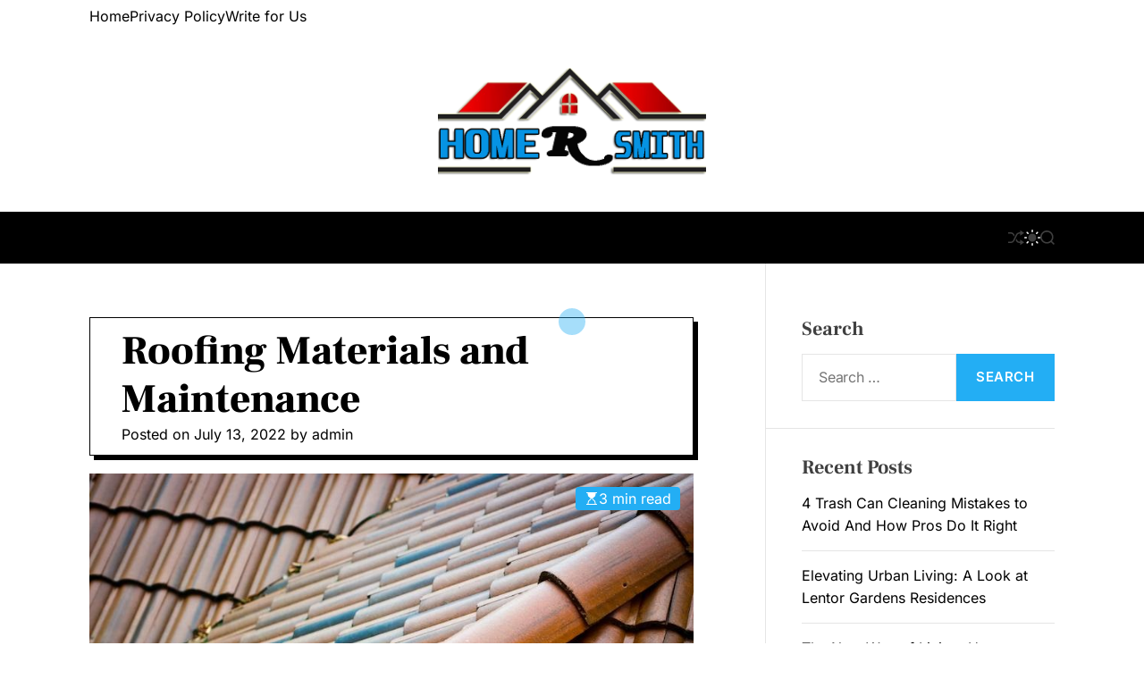

--- FILE ---
content_type: text/html; charset=UTF-8
request_url: https://homersmith.net/roofing-materials-and-maintenance/
body_size: 17225
content:
<!doctype html>
<html lang="en-US">
<head>
    <meta charset="UTF-8">
    <meta name="viewport" content="width=device-width, initial-scale=1" />
    <link rel="profile" href="https://gmpg.org/xfn/11">

    <meta name='robots' content='index, follow, max-image-preview:large, max-snippet:-1, max-video-preview:-1' />

	<!-- This site is optimized with the Yoast SEO plugin v26.7 - https://yoast.com/wordpress/plugins/seo/ -->
	<title>Roofing Materials and Maintenance - Home R Smith</title>
	<link rel="canonical" href="https://homersmith.net/roofing-materials-and-maintenance/" />
	<meta property="og:locale" content="en_US" />
	<meta property="og:type" content="article" />
	<meta property="og:title" content="Roofing Materials and Maintenance - Home R Smith" />
	<meta property="og:description" content="Roofing is an essential part of any building structure. A well-maintained roof is necessary to protect a building and its occupants from the elements. Whether [&hellip;]" />
	<meta property="og:url" content="https://homersmith.net/roofing-materials-and-maintenance/" />
	<meta property="og:site_name" content="Home R Smith" />
	<meta property="article:published_time" content="2022-07-13T17:13:28+00:00" />
	<meta property="article:modified_time" content="2023-06-30T14:09:49+00:00" />
	<meta property="og:image" content="https://homersmith.net/wp-content/uploads/2023/04/y-9.jpg" />
	<meta property="og:image:width" content="800" />
	<meta property="og:image:height" content="600" />
	<meta property="og:image:type" content="image/jpeg" />
	<meta name="author" content="admin" />
	<meta name="twitter:card" content="summary_large_image" />
	<meta name="twitter:label1" content="Written by" />
	<meta name="twitter:data1" content="admin" />
	<meta name="twitter:label2" content="Est. reading time" />
	<meta name="twitter:data2" content="2 minutes" />
	<script type="application/ld+json" class="yoast-schema-graph">{"@context":"https://schema.org","@graph":[{"@type":"Article","@id":"https://homersmith.net/roofing-materials-and-maintenance/#article","isPartOf":{"@id":"https://homersmith.net/roofing-materials-and-maintenance/"},"author":{"name":"admin","@id":"/#/schema/person/7e38f896f664fb6f369083be55d24f8c"},"headline":"Roofing Materials and Maintenance","datePublished":"2022-07-13T17:13:28+00:00","dateModified":"2023-06-30T14:09:49+00:00","mainEntityOfPage":{"@id":"https://homersmith.net/roofing-materials-and-maintenance/"},"wordCount":431,"commentCount":0,"publisher":{"@id":"/#organization"},"image":{"@id":"https://homersmith.net/roofing-materials-and-maintenance/#primaryimage"},"thumbnailUrl":"https://homersmith.net/wp-content/uploads/2023/04/y-9.jpg","keywords":["cleaning gutters","energy efficiency","factories","lifespan","long-lasting roof"],"articleSection":["Roofing"],"inLanguage":"en-US","potentialAction":[{"@type":"CommentAction","name":"Comment","target":["https://homersmith.net/roofing-materials-and-maintenance/#respond"]}]},{"@type":"WebPage","@id":"https://homersmith.net/roofing-materials-and-maintenance/","url":"https://homersmith.net/roofing-materials-and-maintenance/","name":"Roofing Materials and Maintenance - Home R Smith","isPartOf":{"@id":"/#website"},"primaryImageOfPage":{"@id":"https://homersmith.net/roofing-materials-and-maintenance/#primaryimage"},"image":{"@id":"https://homersmith.net/roofing-materials-and-maintenance/#primaryimage"},"thumbnailUrl":"https://homersmith.net/wp-content/uploads/2023/04/y-9.jpg","datePublished":"2022-07-13T17:13:28+00:00","dateModified":"2023-06-30T14:09:49+00:00","breadcrumb":{"@id":"https://homersmith.net/roofing-materials-and-maintenance/#breadcrumb"},"inLanguage":"en-US","potentialAction":[{"@type":"ReadAction","target":["https://homersmith.net/roofing-materials-and-maintenance/"]}]},{"@type":"ImageObject","inLanguage":"en-US","@id":"https://homersmith.net/roofing-materials-and-maintenance/#primaryimage","url":"https://homersmith.net/wp-content/uploads/2023/04/y-9.jpg","contentUrl":"https://homersmith.net/wp-content/uploads/2023/04/y-9.jpg","width":800,"height":600},{"@type":"BreadcrumbList","@id":"https://homersmith.net/roofing-materials-and-maintenance/#breadcrumb","itemListElement":[{"@type":"ListItem","position":1,"name":"Home","item":"https://homersmith.net/"},{"@type":"ListItem","position":2,"name":"Roofing Materials and Maintenance"}]},{"@type":"WebSite","@id":"/#website","url":"/","name":"Home R Smith","description":"Home Blog","publisher":{"@id":"/#organization"},"potentialAction":[{"@type":"SearchAction","target":{"@type":"EntryPoint","urlTemplate":"/?s={search_term_string}"},"query-input":{"@type":"PropertyValueSpecification","valueRequired":true,"valueName":"search_term_string"}}],"inLanguage":"en-US"},{"@type":"Organization","@id":"/#organization","name":"Home R Smith","url":"/","logo":{"@type":"ImageObject","inLanguage":"en-US","@id":"/#/schema/logo/image/","url":"https://homersmith.net/wp-content/uploads/2023/11/HOMERSMITH-LOGO.png","contentUrl":"https://homersmith.net/wp-content/uploads/2023/11/HOMERSMITH-LOGO.png","width":626,"height":252,"caption":"Home R Smith"},"image":{"@id":"/#/schema/logo/image/"}},{"@type":"Person","@id":"/#/schema/person/7e38f896f664fb6f369083be55d24f8c","name":"admin","image":{"@type":"ImageObject","inLanguage":"en-US","@id":"/#/schema/person/image/","url":"https://secure.gravatar.com/avatar/f1ab8df5329c1d6cfbd403af28fcf78c2f67f5255597728c9e8047aec5280ec3?s=96&d=mm&r=g","contentUrl":"https://secure.gravatar.com/avatar/f1ab8df5329c1d6cfbd403af28fcf78c2f67f5255597728c9e8047aec5280ec3?s=96&d=mm&r=g","caption":"admin"},"sameAs":["https://homersmith.net"],"url":"https://homersmith.net/author/admin/"}]}</script>
	<!-- / Yoast SEO plugin. -->


<link rel="alternate" type="application/rss+xml" title="Home R Smith &raquo; Feed" href="https://homersmith.net/feed/" />
<link rel="alternate" type="application/rss+xml" title="Home R Smith &raquo; Comments Feed" href="https://homersmith.net/comments/feed/" />
<link rel="alternate" type="application/rss+xml" title="Home R Smith &raquo; Roofing Materials and Maintenance Comments Feed" href="https://homersmith.net/roofing-materials-and-maintenance/feed/" />
<link rel="alternate" title="oEmbed (JSON)" type="application/json+oembed" href="https://homersmith.net/wp-json/oembed/1.0/embed?url=https%3A%2F%2Fhomersmith.net%2Froofing-materials-and-maintenance%2F" />
<link rel="alternate" title="oEmbed (XML)" type="text/xml+oembed" href="https://homersmith.net/wp-json/oembed/1.0/embed?url=https%3A%2F%2Fhomersmith.net%2Froofing-materials-and-maintenance%2F&#038;format=xml" />
<style id='wp-img-auto-sizes-contain-inline-css'>
img:is([sizes=auto i],[sizes^="auto," i]){contain-intrinsic-size:3000px 1500px}
/*# sourceURL=wp-img-auto-sizes-contain-inline-css */
</style>

<style id='wp-emoji-styles-inline-css'>

	img.wp-smiley, img.emoji {
		display: inline !important;
		border: none !important;
		box-shadow: none !important;
		height: 1em !important;
		width: 1em !important;
		margin: 0 0.07em !important;
		vertical-align: -0.1em !important;
		background: none !important;
		padding: 0 !important;
	}
/*# sourceURL=wp-emoji-styles-inline-css */
</style>
<link rel='stylesheet' id='wp-block-library-css' href='https://homersmith.net/wp-includes/css/dist/block-library/style.min.css?ver=6.9' media='all' />
<style id='global-styles-inline-css'>
:root{--wp--preset--aspect-ratio--square: 1;--wp--preset--aspect-ratio--4-3: 4/3;--wp--preset--aspect-ratio--3-4: 3/4;--wp--preset--aspect-ratio--3-2: 3/2;--wp--preset--aspect-ratio--2-3: 2/3;--wp--preset--aspect-ratio--16-9: 16/9;--wp--preset--aspect-ratio--9-16: 9/16;--wp--preset--color--black: #000000;--wp--preset--color--cyan-bluish-gray: #abb8c3;--wp--preset--color--white: #ffffff;--wp--preset--color--pale-pink: #f78da7;--wp--preset--color--vivid-red: #cf2e2e;--wp--preset--color--luminous-vivid-orange: #ff6900;--wp--preset--color--luminous-vivid-amber: #fcb900;--wp--preset--color--light-green-cyan: #7bdcb5;--wp--preset--color--vivid-green-cyan: #00d084;--wp--preset--color--pale-cyan-blue: #8ed1fc;--wp--preset--color--vivid-cyan-blue: #0693e3;--wp--preset--color--vivid-purple: #9b51e0;--wp--preset--gradient--vivid-cyan-blue-to-vivid-purple: linear-gradient(135deg,rgb(6,147,227) 0%,rgb(155,81,224) 100%);--wp--preset--gradient--light-green-cyan-to-vivid-green-cyan: linear-gradient(135deg,rgb(122,220,180) 0%,rgb(0,208,130) 100%);--wp--preset--gradient--luminous-vivid-amber-to-luminous-vivid-orange: linear-gradient(135deg,rgb(252,185,0) 0%,rgb(255,105,0) 100%);--wp--preset--gradient--luminous-vivid-orange-to-vivid-red: linear-gradient(135deg,rgb(255,105,0) 0%,rgb(207,46,46) 100%);--wp--preset--gradient--very-light-gray-to-cyan-bluish-gray: linear-gradient(135deg,rgb(238,238,238) 0%,rgb(169,184,195) 100%);--wp--preset--gradient--cool-to-warm-spectrum: linear-gradient(135deg,rgb(74,234,220) 0%,rgb(151,120,209) 20%,rgb(207,42,186) 40%,rgb(238,44,130) 60%,rgb(251,105,98) 80%,rgb(254,248,76) 100%);--wp--preset--gradient--blush-light-purple: linear-gradient(135deg,rgb(255,206,236) 0%,rgb(152,150,240) 100%);--wp--preset--gradient--blush-bordeaux: linear-gradient(135deg,rgb(254,205,165) 0%,rgb(254,45,45) 50%,rgb(107,0,62) 100%);--wp--preset--gradient--luminous-dusk: linear-gradient(135deg,rgb(255,203,112) 0%,rgb(199,81,192) 50%,rgb(65,88,208) 100%);--wp--preset--gradient--pale-ocean: linear-gradient(135deg,rgb(255,245,203) 0%,rgb(182,227,212) 50%,rgb(51,167,181) 100%);--wp--preset--gradient--electric-grass: linear-gradient(135deg,rgb(202,248,128) 0%,rgb(113,206,126) 100%);--wp--preset--gradient--midnight: linear-gradient(135deg,rgb(2,3,129) 0%,rgb(40,116,252) 100%);--wp--preset--font-size--small: 13px;--wp--preset--font-size--medium: 20px;--wp--preset--font-size--large: 36px;--wp--preset--font-size--x-large: 42px;--wp--preset--spacing--20: 0.44rem;--wp--preset--spacing--30: 0.67rem;--wp--preset--spacing--40: 1rem;--wp--preset--spacing--50: 1.5rem;--wp--preset--spacing--60: 2.25rem;--wp--preset--spacing--70: 3.38rem;--wp--preset--spacing--80: 5.06rem;--wp--preset--shadow--natural: 6px 6px 9px rgba(0, 0, 0, 0.2);--wp--preset--shadow--deep: 12px 12px 50px rgba(0, 0, 0, 0.4);--wp--preset--shadow--sharp: 6px 6px 0px rgba(0, 0, 0, 0.2);--wp--preset--shadow--outlined: 6px 6px 0px -3px rgb(255, 255, 255), 6px 6px rgb(0, 0, 0);--wp--preset--shadow--crisp: 6px 6px 0px rgb(0, 0, 0);}:where(.is-layout-flex){gap: 0.5em;}:where(.is-layout-grid){gap: 0.5em;}body .is-layout-flex{display: flex;}.is-layout-flex{flex-wrap: wrap;align-items: center;}.is-layout-flex > :is(*, div){margin: 0;}body .is-layout-grid{display: grid;}.is-layout-grid > :is(*, div){margin: 0;}:where(.wp-block-columns.is-layout-flex){gap: 2em;}:where(.wp-block-columns.is-layout-grid){gap: 2em;}:where(.wp-block-post-template.is-layout-flex){gap: 1.25em;}:where(.wp-block-post-template.is-layout-grid){gap: 1.25em;}.has-black-color{color: var(--wp--preset--color--black) !important;}.has-cyan-bluish-gray-color{color: var(--wp--preset--color--cyan-bluish-gray) !important;}.has-white-color{color: var(--wp--preset--color--white) !important;}.has-pale-pink-color{color: var(--wp--preset--color--pale-pink) !important;}.has-vivid-red-color{color: var(--wp--preset--color--vivid-red) !important;}.has-luminous-vivid-orange-color{color: var(--wp--preset--color--luminous-vivid-orange) !important;}.has-luminous-vivid-amber-color{color: var(--wp--preset--color--luminous-vivid-amber) !important;}.has-light-green-cyan-color{color: var(--wp--preset--color--light-green-cyan) !important;}.has-vivid-green-cyan-color{color: var(--wp--preset--color--vivid-green-cyan) !important;}.has-pale-cyan-blue-color{color: var(--wp--preset--color--pale-cyan-blue) !important;}.has-vivid-cyan-blue-color{color: var(--wp--preset--color--vivid-cyan-blue) !important;}.has-vivid-purple-color{color: var(--wp--preset--color--vivid-purple) !important;}.has-black-background-color{background-color: var(--wp--preset--color--black) !important;}.has-cyan-bluish-gray-background-color{background-color: var(--wp--preset--color--cyan-bluish-gray) !important;}.has-white-background-color{background-color: var(--wp--preset--color--white) !important;}.has-pale-pink-background-color{background-color: var(--wp--preset--color--pale-pink) !important;}.has-vivid-red-background-color{background-color: var(--wp--preset--color--vivid-red) !important;}.has-luminous-vivid-orange-background-color{background-color: var(--wp--preset--color--luminous-vivid-orange) !important;}.has-luminous-vivid-amber-background-color{background-color: var(--wp--preset--color--luminous-vivid-amber) !important;}.has-light-green-cyan-background-color{background-color: var(--wp--preset--color--light-green-cyan) !important;}.has-vivid-green-cyan-background-color{background-color: var(--wp--preset--color--vivid-green-cyan) !important;}.has-pale-cyan-blue-background-color{background-color: var(--wp--preset--color--pale-cyan-blue) !important;}.has-vivid-cyan-blue-background-color{background-color: var(--wp--preset--color--vivid-cyan-blue) !important;}.has-vivid-purple-background-color{background-color: var(--wp--preset--color--vivid-purple) !important;}.has-black-border-color{border-color: var(--wp--preset--color--black) !important;}.has-cyan-bluish-gray-border-color{border-color: var(--wp--preset--color--cyan-bluish-gray) !important;}.has-white-border-color{border-color: var(--wp--preset--color--white) !important;}.has-pale-pink-border-color{border-color: var(--wp--preset--color--pale-pink) !important;}.has-vivid-red-border-color{border-color: var(--wp--preset--color--vivid-red) !important;}.has-luminous-vivid-orange-border-color{border-color: var(--wp--preset--color--luminous-vivid-orange) !important;}.has-luminous-vivid-amber-border-color{border-color: var(--wp--preset--color--luminous-vivid-amber) !important;}.has-light-green-cyan-border-color{border-color: var(--wp--preset--color--light-green-cyan) !important;}.has-vivid-green-cyan-border-color{border-color: var(--wp--preset--color--vivid-green-cyan) !important;}.has-pale-cyan-blue-border-color{border-color: var(--wp--preset--color--pale-cyan-blue) !important;}.has-vivid-cyan-blue-border-color{border-color: var(--wp--preset--color--vivid-cyan-blue) !important;}.has-vivid-purple-border-color{border-color: var(--wp--preset--color--vivid-purple) !important;}.has-vivid-cyan-blue-to-vivid-purple-gradient-background{background: var(--wp--preset--gradient--vivid-cyan-blue-to-vivid-purple) !important;}.has-light-green-cyan-to-vivid-green-cyan-gradient-background{background: var(--wp--preset--gradient--light-green-cyan-to-vivid-green-cyan) !important;}.has-luminous-vivid-amber-to-luminous-vivid-orange-gradient-background{background: var(--wp--preset--gradient--luminous-vivid-amber-to-luminous-vivid-orange) !important;}.has-luminous-vivid-orange-to-vivid-red-gradient-background{background: var(--wp--preset--gradient--luminous-vivid-orange-to-vivid-red) !important;}.has-very-light-gray-to-cyan-bluish-gray-gradient-background{background: var(--wp--preset--gradient--very-light-gray-to-cyan-bluish-gray) !important;}.has-cool-to-warm-spectrum-gradient-background{background: var(--wp--preset--gradient--cool-to-warm-spectrum) !important;}.has-blush-light-purple-gradient-background{background: var(--wp--preset--gradient--blush-light-purple) !important;}.has-blush-bordeaux-gradient-background{background: var(--wp--preset--gradient--blush-bordeaux) !important;}.has-luminous-dusk-gradient-background{background: var(--wp--preset--gradient--luminous-dusk) !important;}.has-pale-ocean-gradient-background{background: var(--wp--preset--gradient--pale-ocean) !important;}.has-electric-grass-gradient-background{background: var(--wp--preset--gradient--electric-grass) !important;}.has-midnight-gradient-background{background: var(--wp--preset--gradient--midnight) !important;}.has-small-font-size{font-size: var(--wp--preset--font-size--small) !important;}.has-medium-font-size{font-size: var(--wp--preset--font-size--medium) !important;}.has-large-font-size{font-size: var(--wp--preset--font-size--large) !important;}.has-x-large-font-size{font-size: var(--wp--preset--font-size--x-large) !important;}
/*# sourceURL=global-styles-inline-css */
</style>

<style id='classic-theme-styles-inline-css'>
/*! This file is auto-generated */
.wp-block-button__link{color:#fff;background-color:#32373c;border-radius:9999px;box-shadow:none;text-decoration:none;padding:calc(.667em + 2px) calc(1.333em + 2px);font-size:1.125em}.wp-block-file__button{background:#32373c;color:#fff;text-decoration:none}
/*# sourceURL=/wp-includes/css/classic-themes.min.css */
</style>
<link rel='stylesheet' id='contact-form-7-css' href='https://homersmith.net/wp-content/plugins/contact-form-7/includes/css/styles.css?ver=6.1.4' media='all' />
<link rel='stylesheet' id='magzify-google-fonts-css' href='https://homersmith.net/wp-content/fonts/6fc2417758ab00ee36aa3f59e700befc.css?ver=1.0.0' media='all' />
<link rel='stylesheet' id='swiper-css' href='https://homersmith.net/wp-content/themes/magzify/assets/css/swiper-bundle.min.css?ver=1.0.0' media='all' />
<link rel='stylesheet' id='magzify-style-css' href='https://homersmith.net/wp-content/themes/magzify/style.css?ver=1.0.0' media='all' />
<style id='magzify-style-inline-css'>
                                                
        
        
/*# sourceURL=magzify-style-inline-css */
</style>
<link rel='stylesheet' id='magzify-night-style-css' href='https://homersmith.net/wp-content/themes/magzify/assets/css/dark-mode.css?ver=1.0.0' media='all' />
<style id='magzify-night-style-inline-css'>
                                
/*# sourceURL=magzify-night-style-inline-css */
</style>
<link rel='stylesheet' id='taxopress-frontend-css-css' href='https://homersmith.net/wp-content/plugins/simple-tags/assets/frontend/css/frontend.css?ver=3.43.0' media='all' />
<script src="https://homersmith.net/wp-includes/js/jquery/jquery.min.js?ver=3.7.1" id="jquery-core-js"></script>
<script src="https://homersmith.net/wp-includes/js/jquery/jquery-migrate.min.js?ver=3.4.1" id="jquery-migrate-js"></script>
<script src="https://homersmith.net/wp-content/plugins/simple-tags/assets/frontend/js/frontend.js?ver=3.43.0" id="taxopress-frontend-js-js"></script>
<link rel="https://api.w.org/" href="https://homersmith.net/wp-json/" /><link rel="alternate" title="JSON" type="application/json" href="https://homersmith.net/wp-json/wp/v2/posts/33" /><link rel="EditURI" type="application/rsd+xml" title="RSD" href="https://homersmith.net/xmlrpc.php?rsd" />
<meta name="generator" content="WordPress 6.9" />
<link rel='shortlink' href='https://homersmith.net/?p=33' />
    <script type="text/javascript">
        let storageKey = 'theme-preference';

        let getColorPreference = function () {
            if (localStorage.getItem(storageKey))
                return localStorage.getItem(storageKey)
            else
                return window.matchMedia('(prefers-color-scheme: dark)').matches
                    ? 'dark'
                    : 'light'
        }

        let theme = {
            value: getColorPreference()
        };

        let setPreference = function () {
            localStorage.setItem(storageKey, theme.value);
            reflectPreference();
        }

        let reflectPreference = function () {
            document.firstElementChild.setAttribute("data-theme", theme.value);
            document.querySelector("#theme-toggle-mode-button")?.setAttribute("aria-label", theme.value);
        }

        // set early so no page flashes / CSS is made aware
        reflectPreference();

        window.addEventListener('load', function () {
            reflectPreference();
            let toggleBtn = document.querySelector("#theme-toggle-mode-button");
            if (toggleBtn) {
                toggleBtn.addEventListener("click", function () {
                    theme.value = theme.value === 'light' ? 'dark' : 'light';
                    setPreference();
                });
            }
        });

        // sync with system changes
        window
            .matchMedia('(prefers-color-scheme: dark)')
            .addEventListener('change', ({matches: isDark}) => {
                theme.value = isDark ? 'dark' : 'light';
                setPreference();
            });
    </script>
    <link rel="pingback" href="https://homersmith.net/xmlrpc.php"><link rel="icon" href="https://homersmith.net/wp-content/uploads/2023/11/cropped-home-2-32x32.png" sizes="32x32" />
<link rel="icon" href="https://homersmith.net/wp-content/uploads/2023/11/cropped-home-2-192x192.png" sizes="192x192" />
<link rel="apple-touch-icon" href="https://homersmith.net/wp-content/uploads/2023/11/cropped-home-2-180x180.png" />
<meta name="msapplication-TileImage" content="https://homersmith.net/wp-content/uploads/2023/11/cropped-home-2-270x270.png" />
</head>

<body class="wp-singular post-template-default single single-post postid-33 single-format-standard wp-custom-logo wp-embed-responsive wp-theme-magzify  magzify-header_style_1 magzify-dark-mode has-sidebar right-sidebar">



<div id="page" class="site">
    <div class="site-content-area">

    
    
    <div id="magzify-progress-bar" class="theme-progress-bar top"></div>
    <a class="skip-link screen-reader-text" href="#primary">Skip to content</a>

    
    
<div id="theme-topbar" class="site-topbar theme-site-topbar hide-on-mobile">
    <div class="wrapper">
        <div class="site-topbar-wrapper">
            <div class="site-topbar-item site-topbar-left">
                <div class="site-topbar-component topbar-component-top-navigation hidden-sm-screen hidden-md-screen"><ul id="menu-top-menu" class="theme-top-navigation theme-menu theme-topbar-navigation"><li id="menu-item-97" class="menu-item menu-item-type-post_type menu-item-object-page menu-item-home menu-item-97"><a href="https://homersmith.net/">Home</a></li>
<li id="menu-item-98" class="menu-item menu-item-type-post_type menu-item-object-page menu-item-privacy-policy menu-item-98"><a rel="privacy-policy" href="https://homersmith.net/privacy-policy/">Privacy Policy</a></li>
<li id="menu-item-99" class="menu-item menu-item-type-post_type menu-item-object-page menu-item-99"><a href="https://homersmith.net/write-for-us/">Write for Us</a></li>
</ul></div>            </div>

            <div class="site-topbar-item site-topbar-right">
                            </div>

        </div>
    </div>
</div>
<header id="masthead" class="site-header theme-site-header header-has-height-small data-bg "  data-background="https://homersmith.net/wp-content/uploads/2023/11/sas.jpg"  role="banner">
    <div class="site-branding-center">
    <div class="wrapper">
        <div class="site-branding">
            <div class="site-logo">
            <a href="https://homersmith.net/" class="custom-logo-link" rel="home"><img width="626" height="252" src="https://homersmith.net/wp-content/uploads/2023/11/HOMERSMITH-LOGO.png" class="custom-logo" alt="Home R Smith" decoding="async" fetchpriority="high" srcset="https://homersmith.net/wp-content/uploads/2023/11/HOMERSMITH-LOGO.png 626w, https://homersmith.net/wp-content/uploads/2023/11/HOMERSMITH-LOGO-300x121.png 300w" sizes="(max-width: 626px) 100vw, 626px" /></a>        </div>
                <div class="screen-reader-text">
            <a href="https://homersmith.net/" rel="home">Home R Smith</a>
        </div>
        </div><!-- .site-branding -->    </div>
</div>

<div class="masthead-main-navigation has-sticky-header">
    <div class="wrapper">
        <div class="site-header-wrapper">

            
            <div class="site-header-center">
                <div id="site-navigation" class="main-navigation theme-primary-menu">
                                            <nav class="primary-menu-wrapper" aria-label="Primary">
                            <ul class="primary-menu reset-list-style">
                                <li id="menu-item-92" class="menu-item menu-item-type-taxonomy menu-item-object-category menu-item-92"><a href="https://homersmith.net/category/home/">HOME</a></li>
<li id="menu-item-93" class="menu-item menu-item-type-taxonomy menu-item-object-category menu-item-93"><a href="https://homersmith.net/category/flooring/">Flooring</a></li>
<li id="menu-item-94" class="menu-item menu-item-type-taxonomy menu-item-object-category current-post-ancestor current-menu-parent current-post-parent menu-item-94"><a href="https://homersmith.net/category/roofing/">Roofing</a></li>
<li id="menu-item-95" class="menu-item menu-item-type-taxonomy menu-item-object-category menu-item-95"><a href="https://homersmith.net/category/diy/">DIY</a></li>
<li id="menu-item-96" class="menu-item menu-item-type-taxonomy menu-item-object-category menu-item-96"><a href="https://homersmith.net/category/furniture/">Furniture</a></li>
                            </ul>
                        </nav><!-- .primary-menu-wrapper -->
                                        </div><!-- .main-navigation -->
            </div>
            <div class="site-header-right">
                
                
                                        <a href="https://homersmith.net/what-are-the-specific-advantages-of-having-kitchen-appliances/" class="theme-button theme-button-transparent theme-button-shuffle">
                            <span class="screen-reader-text">Shuffle</span>
                            <svg class="svg-icon" aria-hidden="true" role="img" focusable="false" xmlns="http://www.w3.org/2000/svg" width="24" height="24" viewBox="0 0 24 24"><path fill="currentColor" d="M18 9v-3c-1 0-3.308-.188-4.506 2.216l-4.218 8.461c-1.015 2.036-3.094 3.323-5.37 3.323h-3.906v-2h3.906c1.517 0 2.903-.858 3.58-2.216l4.218-8.461c1.356-2.721 3.674-3.323 6.296-3.323v-3l6 4-6 4zm-9.463 1.324l1.117-2.242c-1.235-2.479-2.899-4.082-5.748-4.082h-3.906v2h3.906c2.872 0 3.644 2.343 4.631 4.324zm15.463 8.676l-6-4v3c-3.78 0-4.019-1.238-5.556-4.322l-1.118 2.241c1.021 2.049 2.1 4.081 6.674 4.081v3l6-4z" /></svg>                        </a>
                        
                <button id="theme-toggle-offcanvas-button" class="theme-button theme-button-transparent theme-button-offcanvas hidden-md-screen hidden-lg-screen" aria-expanded="false" aria-controls="theme-offcanvas-navigation">
                    <span class="screen-reader-text">Menu</span>
                    <svg class="svg-icon" aria-hidden="true" role="img" focusable="false" xmlns="http://www.w3.org/2000/svg" width="20" height="20" viewBox="0 0 20 20"><path fill="currentColor" d="M1 3v2h18V3zm0 8h18V9H1zm0 6h18v-2H1z" /></svg>                </button>

                                    <button id="theme-toggle-mode-button" class="theme-button theme-button-transparent theme-button-colormode" title="Toggle light/dark mode" aria-label="auto" aria-live="polite">
                        <span class="screen-reader-text">Switch color mode</span>
                        <svg class="svg-icon svg-icon-colormode" aria-hidden="true" width="24" height="24" viewBox="0 0 24 24">
                            <mask class="moon" id="moon-mask">
                                <rect x="0" y="0" width="100%" height="100%" fill="white" />
                                <circle cx="24" cy="10" r="6" fill="black" />
                            </mask>
                            <circle class="sun" cx="12" cy="12" r="6" mask="url(#moon-mask)" fill="currentColor" />
                            <g class="sun-beams" stroke="currentColor">
                                <line x1="12" y1="1" x2="12" y2="3" />
                                <line x1="12" y1="21" x2="12" y2="23" />
                                <line x1="4.22" y1="4.22" x2="5.64" y2="5.64" />
                                <line x1="18.36" y1="18.36" x2="19.78" y2="19.78" />
                                <line x1="1" y1="12" x2="3" y2="12" />
                                <line x1="21" y1="12" x2="23" y2="12" />
                                <line x1="4.22" y1="19.78" x2="5.64" y2="18.36" />
                                <line x1="18.36" y1="5.64" x2="19.78" y2="4.22" />
                            </g>
                        </svg>
                    </button>
                
                                <button id="theme-toggle-search-button" class="theme-button theme-button-transparent theme-button-search" aria-expanded="false" aria-controls="theme-header-search">
                    <span class="screen-reader-text">Search</span>
                    <svg class="svg-icon" aria-hidden="true" role="img" focusable="false" xmlns="http://www.w3.org/2000/svg" width="23" height="23" viewBox="0 0 23 23"><path fill="currentColor" d="M38.710696,48.0601792 L43,52.3494831 L41.3494831,54 L37.0601792,49.710696 C35.2632422,51.1481185 32.9839107,52.0076499 30.5038249,52.0076499 C24.7027226,52.0076499 20,47.3049272 20,41.5038249 C20,35.7027226 24.7027226,31 30.5038249,31 C36.3049272,31 41.0076499,35.7027226 41.0076499,41.5038249 C41.0076499,43.9839107 40.1481185,46.2632422 38.710696,48.0601792 Z M36.3875844,47.1716785 C37.8030221,45.7026647 38.6734666,43.7048964 38.6734666,41.5038249 C38.6734666,36.9918565 35.0157934,33.3341833 30.5038249,33.3341833 C25.9918565,33.3341833 22.3341833,36.9918565 22.3341833,41.5038249 C22.3341833,46.0157934 25.9918565,49.6734666 30.5038249,49.6734666 C32.7048964,49.6734666 34.7026647,48.8030221 36.1716785,47.3875844 C36.2023931,47.347638 36.2360451,47.3092237 36.2726343,47.2726343 C36.3092237,47.2360451 36.347638,47.2023931 36.3875844,47.1716785 Z" transform="translate(-20 -31)" /></svg>                </button>
                
            </div>
        </div>
    </div>
</div></header><!-- #masthead -->




<div class="theme-offcanvas-panel theme-offcanvas-panel-menu">
    <div class="theme-offcanvas-header">
        <button id="theme-offcanvas-close" class="theme-button theme-button-transparent" aria-expanded="false">
            <span class="screen-reader-text">Close</span>
            <svg class="svg-icon" aria-hidden="true" role="img" focusable="false" xmlns="http://www.w3.org/2000/svg" width="24" height="24" viewBox="0 0 24 24"><path fill="currentColor" d="M18.717 6.697l-1.414-1.414-5.303 5.303-5.303-5.303-1.414 1.414 5.303 5.303-5.303 5.303 1.414 1.414 5.303-5.303 5.303 5.303 1.414-1.414-5.303-5.303z" /></svg>        </button><!-- .nav-toggle -->
    </div>

    <div class="theme-offcanvas-content">
        <nav aria-label="Mobile" role="navigation">
            <ul id="theme-offcanvas-navigation" class="theme-offcanvas-menu reset-list-style">
                
                    <li class="menu-item menu-item-type-taxonomy menu-item-object-category menu-item-92"><div class="ancestor-wrapper"><a href="https://homersmith.net/category/home/">HOME</a></div><!-- .ancestor-wrapper --></li>
<li class="menu-item menu-item-type-taxonomy menu-item-object-category menu-item-93"><div class="ancestor-wrapper"><a href="https://homersmith.net/category/flooring/">Flooring</a></div><!-- .ancestor-wrapper --></li>
<li class="menu-item menu-item-type-taxonomy menu-item-object-category current-post-ancestor current-menu-parent current-post-parent menu-item-94"><div class="ancestor-wrapper"><a href="https://homersmith.net/category/roofing/">Roofing</a></div><!-- .ancestor-wrapper --></li>
<li class="menu-item menu-item-type-taxonomy menu-item-object-category menu-item-95"><div class="ancestor-wrapper"><a href="https://homersmith.net/category/diy/">DIY</a></div><!-- .ancestor-wrapper --></li>
<li class="menu-item menu-item-type-taxonomy menu-item-object-category menu-item-96"><div class="ancestor-wrapper"><a href="https://homersmith.net/category/furniture/">Furniture</a></div><!-- .ancestor-wrapper --></li>

                    
            </ul><!-- .theme-offcanvas-navigation -->
        </nav>
    </div>
</div> <!-- theme-offcanvas-panel-menu -->

<div class="theme-search-panel">
    <div class="wrapper">
        <div id="theme-header-search" class="search-panel-wrapper">
            <form role="search" aria-label="Search for:" method="get" class="search-form" action="https://homersmith.net/">
				<label>
					<span class="screen-reader-text">Search for:</span>
					<input type="search" class="search-field" placeholder="Search &hellip;" value="" name="s" />
				</label>
				<input type="submit" class="search-submit" value="Search" />
			</form>            <button id="magzify-search-canvas-close" class="theme-button theme-button-transparent search-close">
                <span class="screen-reader-text">
                    Close search                </span>
                <svg class="svg-icon" aria-hidden="true" role="img" focusable="false" xmlns="http://www.w3.org/2000/svg" width="24" height="24" viewBox="0 0 24 24"><path fill="currentColor" d="M18.717 6.697l-1.414-1.414-5.303 5.303-5.303-5.303-1.414 1.414 5.303 5.303-5.303 5.303 1.414 1.414 5.303-5.303 5.303 5.303 1.414-1.414-5.303-5.303z" /></svg>            </button><!-- .search-toggle -->

        </div>
    </div>
</div> <!-- theme-search-panel -->
        
<main id="site-content" role="main">
    <div class="wrapper">
        <div id="primary" class="content-area theme-sticky-component">
            
<article id="post-33" class="post-33 post type-post status-publish format-standard has-post-thumbnail hentry category-roofing tag-cleaning-gutters tag-energy-efficiency tag-factories tag-lifespan tag-long-lasting-roof">
				<header class="entry-header has-box-shadow">
				<h1 class="entry-title entry-title-large">Roofing Materials and Maintenance</h1>					<div class="entry-meta">
						<span class="posted-on">Posted on <a href="https://homersmith.net/roofing-materials-and-maintenance/" rel="bookmark"><time class="entry-date published" datetime="2022-07-13T17:13:28+00:00">July 13, 2022</time><time class="updated" datetime="2023-06-30T14:09:49+00:00">June 30, 2023</time></a></span><span class="byline"> by <span class="author vcard"><a class="url fn n" href="https://homersmith.net/author/admin/">admin</a></span></span>					</div><!-- .entry-meta -->
							</header><!-- .entry-header -->

			
            <div class="entry-image">
                <figure class="featured-media">
                    <img width="800" height="600" src="https://homersmith.net/wp-content/uploads/2023/04/y-9.jpg" class="attachment-post-thumbnail size-post-thumbnail wp-post-image" alt="" decoding="async" srcset="https://homersmith.net/wp-content/uploads/2023/04/y-9.jpg 800w, https://homersmith.net/wp-content/uploads/2023/04/y-9-300x225.jpg 300w, https://homersmith.net/wp-content/uploads/2023/04/y-9-768x576.jpg 768w" sizes="(max-width: 800px) 100vw, 800px" />                </figure>
                
        <div class="magzify-meta post-read-time">
            <svg class="svg-icon" aria-hidden="true" role="img" focusable="false" xmlns="http://www.w3.org/2000/svg" width="16" height="16" viewBox="0 0 16 16"><path fill="currentColor" d="M2 14.5a.5.5 0 0 0 .5.5h11a.5.5 0 1 0 0-1h-1v-1a4.5 4.5 0 0 0-2.557-4.06c-.29-.139-.443-.377-.443-.59v-.7c0-.213.154-.451.443-.59A4.5 4.5 0 0 0 12.5 3V2h1a.5.5 0 0 0 0-1h-11a.5.5 0 0 0 0 1h1v1a4.5 4.5 0 0 0 2.557 4.06c.29.139.443.377.443.59v.7c0 .213-.154.451-.443.59A4.5 4.5 0 0 0 3.5 13v1h-1a.5.5 0 0 0-.5.5zm2.5-.5v-1a3.5 3.5 0 0 1 1.989-3.158c.533-.256 1.011-.79 1.011-1.491v-.702s.18.101.5.101.5-.1.5-.1v.7c0 .701.478 1.236 1.011 1.492A3.5 3.5 0 0 1 11.5 13v1h-7z" /></svg>            3 min read        </div>
            </div><!-- .entry-image -->

        
				<div class="entry-content">
		<p>Roofing is an essential part of any building structure. A well-maintained roof is necessary to protect a building and its occupants from the elements. Whether it&#8217;s rain, snow, hail, wind, or heat, a durable roof is essential for protecting the building and its inhabitants. In this article, we will discuss roofing in detail and explore its various types, materials, and benefits.</p>
<p>Roofing Types Roofing can be classified into two main types: residential and commercial. Residential roofing is installed on houses, while commercial roofing is installed on commercial buildings such as offices, factories, and warehouses. Both types have their specific requirements and challenges, and roofing professionals need to be well-versed in both.</p>
<p>Roofing Materials Roofing materials play a significant role in the durability and longevity of a roof. Common roofing materials include asphalt shingles, metal, clay, slate, and concrete tiles. Asphalt shingles are the most commonly used material for residential roofing due to their affordability, ease of installation, and durability. Metal roofs are becoming increasingly popular due to their longevity and energy efficiency. Clay, slate, and concrete tiles are durable and long-lasting but are more expensive than asphalt shingles and metal roofing.<br />
<img decoding="async" class="aligncenter" src="https://i0.wp.com/theconstructor.org/wp-content/uploads/2020/09/Roof-Defects.jpg?fit=800{e5a55f96fa6575096c54a00c1b98d5cbe59cec716debb6642cafa76319b832f6}2C600&amp;ssl=1" alt="10 Common Roofing Defects and How to Prevent Them - The Constructor" /></p>
<p>Benefits of a Good Roof A good roof provides numerous benefits to the building and its occupants. First and foremost, a well-maintained roof protects the building from the elements and prevents water from seeping into the structure. It also helps regulate the temperature inside the building, keeping it warm in the winter and cool in the summer. A good roof can also improve the energy efficiency of a building, reducing energy costs and lowering the building&#8217;s carbon footprint.</p>
<p>Maintaining a Roof Maintaining a roof is essential to prolong its lifespan and ensure its functionality. Regular maintenance tasks include inspecting the roof for damage, cleaning gutters, removing debris, and repairing any leaks or damages. It&#8217;s also important to ensure proper ventilation to prevent moisture buildup, which can lead to mold and mildew growth.</p>
<p><img decoding="async" class="aligncenter" src="https://www.protoolreviews.com/wp-content/uploads/2018/12/Clean-Your-Gutters-800x600.jpg" alt="Roof Maintenance Tips to Make Your Roof Last Longer - PTR" /></p>
<p>Choosing a Roofing Contractor Choosing the right roofing contractor is crucial to ensure a durable and long-lasting roof. A reputable contractor should be licensed and insured and have experience in both residential and commercial roofing. They should also provide references and offer a warranty on their work.</p>
<p>In conclusion, roofing is an essential aspect of any building structure. A good roof provides numerous benefits, including protection from the elements, improved energy efficiency, and a comfortable living or working environment. Choosing the right roofing materials and contractor, along with regular maintenance, can ensure a durable and long-lasting roof for years to come.</p>
<p><strong> </strong></p>
	</div><!-- .entry-content -->

	<footer class="entry-footer">
		<span class="tags-links">Tagged <a href="https://homersmith.net/tag/cleaning-gutters/" rel="tag">cleaning gutters</a>, <a href="https://homersmith.net/tag/energy-efficiency/" rel="tag">energy efficiency</a>, <a href="https://homersmith.net/tag/factories/" rel="tag">factories</a>, <a href="https://homersmith.net/tag/lifespan/" rel="tag">lifespan</a>, <a href="https://homersmith.net/tag/long-lasting-roof/" rel="tag">long-lasting roof</a></span>	</footer><!-- .entry-footer -->
</article><!-- #post-33 -->
	<nav class="navigation post-navigation" aria-label="Posts">
		<h2 class="screen-reader-text">Post navigation</h2>
		<div class="nav-links"><div class="nav-previous"><a href="https://homersmith.net/roofing-importance-and-maintenance/" rel="prev"><span class="nav-subtitle">Previous:</span> <span class="nav-title">Roofing Importance and Maintenance</span></a></div><div class="nav-next"><a href="https://homersmith.net/roofing-materials-and-installation/" rel="next"><span class="nav-subtitle">Next:</span> <span class="nav-title">Roofing: Materials and Installation</span></a></div></div>
	</nav><div class="single-author-info-area theme-single-post-component">
    <div class="single-author-info-wrapper">
        <div class="author-image">
            <a href="https://homersmith.net/author/admin/" title="admin">
                <img alt='Avatar for admin' src='https://secure.gravatar.com/avatar/f1ab8df5329c1d6cfbd403af28fcf78c2f67f5255597728c9e8047aec5280ec3?s=500&#038;d=mm&#038;r=g' srcset='https://secure.gravatar.com/avatar/f1ab8df5329c1d6cfbd403af28fcf78c2f67f5255597728c9e8047aec5280ec3?s=1000&#038;d=mm&#038;r=g 2x' class='avatar avatar-500 photo' height='500' width='500' decoding='async'/>            </a>
        </div>

        <div class="author-details">

            
            <a href="https://homersmith.net/author/admin/" title="admin"
               class="author-name">
                admin            </a>

                            <a href="https://homersmith.net" target="_blank" class="author-site color-accent">
                    https://homersmith.net                </a>
            
            
            
        </div>
    </div>
</div>        <div class="single-related-posts-area theme-single-post-component">
            <header class="component-header single-component-header">
                <h2 class="single-component-title">
                    You May Also Like                </h2>
            </header>
            <div class="component-content single-component-content">
                                    <article id="post-298" class="theme-article theme-single-component-article post-298 post type-post status-publish format-standard has-post-thumbnail hentry category-roofing">
                                                    <div class="entry-image mb-10">
                                <figure class="featured-media featured-media-small">
                                    <a href="https://homersmith.net/hire-professional-roofers-and-get-the-roofing-work-done-on-time/">
                                        <img width="300" height="200" src="https://homersmith.net/wp-content/uploads/2024/04/Paste-3-300x200.jpg" class="attachment-medium size-medium wp-post-image" alt="Hire professional roofers and get the roofing work done on time" decoding="async" srcset="https://homersmith.net/wp-content/uploads/2024/04/Paste-3-300x200.jpg 300w, https://homersmith.net/wp-content/uploads/2024/04/Paste-3-768x512.jpg 768w, https://homersmith.net/wp-content/uploads/2024/04/Paste-3.jpg 800w" sizes="(max-width: 300px) 100vw, 300px" />                                    </a>
                                                                    </figure>
                            </div>
                                                <div class="entry-details">
                            <h3 class="entry-title entry-title-small line-clamp line-clamp-2 mb-4">
                                <a href="https://homersmith.net/hire-professional-roofers-and-get-the-roofing-work-done-on-time/">
                                    Hire professional roofers and get the roofing work done on time                                </a>
                            </h3>
                            <div class="post-date">
                                April 10, 2024                            </div>
                        </div>
                    </article>
                                    <article id="post-297" class="theme-article theme-single-component-article post-297 post type-post status-publish format-standard has-post-thumbnail hentry category-roofing">
                                                    <div class="entry-image mb-10">
                                <figure class="featured-media featured-media-small">
                                    <a href="https://homersmith.net/why-would-you-want-to-upgrade-your-roof/">
                                        <img width="300" height="169" src="https://homersmith.net/wp-content/uploads/2024/04/Paste-4-300x169.jpg" class="attachment-medium size-medium wp-post-image" alt="Why would you want to upgrade your roof?" decoding="async" loading="lazy" srcset="https://homersmith.net/wp-content/uploads/2024/04/Paste-4-300x169.jpg 300w, https://homersmith.net/wp-content/uploads/2024/04/Paste-4-768x432.jpg 768w, https://homersmith.net/wp-content/uploads/2024/04/Paste-4.jpg 900w" sizes="auto, (max-width: 300px) 100vw, 300px" />                                    </a>
                                                                    </figure>
                            </div>
                                                <div class="entry-details">
                            <h3 class="entry-title entry-title-small line-clamp line-clamp-2 mb-4">
                                <a href="https://homersmith.net/why-would-you-want-to-upgrade-your-roof/">
                                    Why would you want to upgrade your roof?                                </a>
                            </h3>
                            <div class="post-date">
                                April 10, 2024                            </div>
                        </div>
                    </article>
                                    <article id="post-294" class="theme-article theme-single-component-article post-294 post type-post status-publish format-standard has-post-thumbnail hentry category-roofing">
                                                    <div class="entry-image mb-10">
                                <figure class="featured-media featured-media-small">
                                    <a href="https://homersmith.net/why-do-people-have-to-keep-an-eye-on-roofing/">
                                        <img width="300" height="200" src="https://homersmith.net/wp-content/uploads/2024/04/Paste-1-300x200.jpg" class="attachment-medium size-medium wp-post-image" alt="Why do people have to keep an eye on roofing?" decoding="async" loading="lazy" srcset="https://homersmith.net/wp-content/uploads/2024/04/Paste-1-300x200.jpg 300w, https://homersmith.net/wp-content/uploads/2024/04/Paste-1-768x512.jpg 768w, https://homersmith.net/wp-content/uploads/2024/04/Paste-1.jpg 1000w" sizes="auto, (max-width: 300px) 100vw, 300px" />                                    </a>
                                                                    </figure>
                            </div>
                                                <div class="entry-details">
                            <h3 class="entry-title entry-title-small line-clamp line-clamp-2 mb-4">
                                <a href="https://homersmith.net/why-do-people-have-to-keep-an-eye-on-roofing/">
                                    Why do people have to keep an eye on roofing?                                </a>
                            </h3>
                            <div class="post-date">
                                April 4, 2024                            </div>
                        </div>
                    </article>
                            </div>
        </div>

            <div class="single-author-posts-area theme-single-post-component">
        <header class="component-header single-component-header">
            <h2 class="single-component-title">More From Author</h2>
        </header>
        <div class="component-content single-component-content">
                        <article id="post-530" class="theme-article theme-single-component-article post-530 post type-post status-publish format-standard has-post-thumbnail hentry category-home tag-cleaning-mistakes tag-lid-and-wheels tag-out-of-control tag-trash-can-cleaning">
                                    <div class="entry-image mb-10">
                        <figure class="featured-media featured-media-small">
                            <a href="https://homersmith.net/4-trash-can-cleaning-mistakes-to-avoid-and-how-pros-do-it-right/">
                                <img width="300" height="200" src="https://homersmith.net/wp-content/uploads/2025/12/Cleaning-300x200.jpg" class="attachment-medium size-medium wp-post-image" alt="4 Trash Can Cleaning Mistakes to Avoid And How Pros Do It Right" decoding="async" loading="lazy" srcset="https://homersmith.net/wp-content/uploads/2025/12/Cleaning-300x200.jpg 300w, https://homersmith.net/wp-content/uploads/2025/12/Cleaning-768x512.jpg 768w, https://homersmith.net/wp-content/uploads/2025/12/Cleaning.jpg 900w" sizes="auto, (max-width: 300px) 100vw, 300px" />                            </a>
                                                    </figure>
                    </div>
                                <div class="entry-details">
                    <h3 class="entry-title entry-title-small line-clamp line-clamp-2 mb-4">
                        <a href="https://homersmith.net/4-trash-can-cleaning-mistakes-to-avoid-and-how-pros-do-it-right/">
                            4 Trash Can Cleaning Mistakes to Avoid And How Pros Do It Right                        </a>
                    </h3>
                    <div class="post-date">
                        December 26, 2025                    </div>
                </div>
            </article>
                        <article id="post-527" class="theme-article theme-single-component-article post-527 post type-post status-publish format-standard has-post-thumbnail hentry category-real-estate">
                                    <div class="entry-image mb-10">
                        <figure class="featured-media featured-media-small">
                            <a href="https://homersmith.net/elevating-urban-living-a-look-at-lentor-gardens-residences/">
                                <img width="300" height="225" src="https://homersmith.net/wp-content/uploads/2025/12/Paste-20-300x225.jpg" class="attachment-medium size-medium wp-post-image" alt="Elevating Urban Living: A Look at Lentor Gardens Residences" decoding="async" loading="lazy" srcset="https://homersmith.net/wp-content/uploads/2025/12/Paste-20-300x225.jpg 300w, https://homersmith.net/wp-content/uploads/2025/12/Paste-20-768x576.jpg 768w, https://homersmith.net/wp-content/uploads/2025/12/Paste-20.jpg 900w" sizes="auto, (max-width: 300px) 100vw, 300px" />                            </a>
                                                    </figure>
                    </div>
                                <div class="entry-details">
                    <h3 class="entry-title entry-title-small line-clamp line-clamp-2 mb-4">
                        <a href="https://homersmith.net/elevating-urban-living-a-look-at-lentor-gardens-residences/">
                            Elevating Urban Living: A Look at Lentor Gardens Residences                        </a>
                    </h3>
                    <div class="post-date">
                        December 20, 2025                    </div>
                </div>
            </article>
                        <article id="post-523" class="theme-article theme-single-component-article post-523 post type-post status-publish format-standard has-post-thumbnail hentry category-home">
                                    <div class="entry-image mb-10">
                        <figure class="featured-media featured-media-small">
                            <a href="https://homersmith.net/the-new-way-of-living-how-singapores-modern-homebuyers-redefine-urban-lifestyle/">
                                <img width="300" height="169" src="https://homersmith.net/wp-content/uploads/2025/11/c-1-300x169.jpg" class="attachment-medium size-medium wp-post-image" alt="The New Way of Living: How Singapore’s Modern Homebuyers Redefine Urban Lifestyle" decoding="async" loading="lazy" srcset="https://homersmith.net/wp-content/uploads/2025/11/c-1-300x169.jpg 300w, https://homersmith.net/wp-content/uploads/2025/11/c-1-768x432.jpg 768w, https://homersmith.net/wp-content/uploads/2025/11/c-1.jpg 800w" sizes="auto, (max-width: 300px) 100vw, 300px" />                            </a>
                                                    </figure>
                    </div>
                                <div class="entry-details">
                    <h3 class="entry-title entry-title-small line-clamp line-clamp-2 mb-4">
                        <a href="https://homersmith.net/the-new-way-of-living-how-singapores-modern-homebuyers-redefine-urban-lifestyle/">
                            The New Way of Living: How Singapore’s Modern Homebuyers Redefine Urban Lifestyle                        </a>
                    </h3>
                    <div class="post-date">
                        November 10, 2025                    </div>
                </div>
            </article>
                    </div>
    </div>
    
    <div id="comments" class="single-comments-area theme-single-post-component  no-comments">
        <div class="comments-area-title">
            <h3 class="comments-title">
                <span class="comment-number total">+</span> There are no comments            </h3>
            <a class="comments_add-comment" href="#reply-title">Add yours</a>        </div>
        
    </div><!-- #comments .single-comments-area -->
	<div id="respond" class="comment-respond">
		<h3 id="reply-title" class="comment-reply-title"> <small><a rel="nofollow" id="cancel-comment-reply-link" href="/roofing-materials-and-maintenance/#respond" style="display:none;">Cancel reply</a></small></h3><form action="https://homersmith.net/wp-comments-post.php" method="post" id="commentform" class="comment-form"><p class="comment-form-comment"><label for="comment" class="show-on-ie8">Comment</label><textarea id="comment" name="comment" cols="45" rows="8" aria-required="true" placeholder="Your thoughts.."></textarea></p><p class="comment-form-author"><label for="author" class="show-on-ie8">Name</label><input id="author" name="author" value="" type="text" placeholder="Name..." size="30"  aria-required="true" /></p><!--
--><p class="comment-form-email"><label for="name" class="show-on-ie8">Email</label><input id="email" name="email" value="" size="30" type="text" placeholder="your@email.com..."  aria-required="true" /></p><!--
--><p class="comment-form-url"><label for="url" class="show-on-ie8">Url</label><input id="url" name="url" value="" size="30" placeholder="Website..." type="text"></p>
<p class="comment-form-cookies-consent"><input id="wp-comment-cookies-consent" name="wp-comment-cookies-consent" type="checkbox" value="yes" /> <label for="wp-comment-cookies-consent">Save my name, email, and website in this browser for the next time I comment.</label></p>
<p class="form-submit"><input name="submit" type="submit" id="comment-submit" class="submit" value="Submit" /> <input type='hidden' name='comment_post_ID' value='33' id='comment_post_ID' />
<input type='hidden' name='comment_parent' id='comment_parent' value='0' />
</p></form>	</div><!-- #respond -->
	
        </div><!-- #primary -->
        
<aside id="secondary" class="widget-area theme-sticky-component">
	<div id="search-2" class="widget magzify-widget widget_search"><div class="widget-content"><h3 class="widget-title">Search</h3><form role="search" method="get" class="search-form" action="https://homersmith.net/">
				<label>
					<span class="screen-reader-text">Search for:</span>
					<input type="search" class="search-field" placeholder="Search &hellip;" value="" name="s" />
				</label>
				<input type="submit" class="search-submit" value="Search" />
			</form></div></div>
		<div id="recent-posts-2" class="widget magzify-widget widget_recent_entries"><div class="widget-content">
		<h3 class="widget-title">Recent Posts</h3>
		<ul>
											<li>
					<a href="https://homersmith.net/4-trash-can-cleaning-mistakes-to-avoid-and-how-pros-do-it-right/">4 Trash Can Cleaning Mistakes to Avoid And How Pros Do It Right</a>
									</li>
											<li>
					<a href="https://homersmith.net/elevating-urban-living-a-look-at-lentor-gardens-residences/">Elevating Urban Living: A Look at Lentor Gardens Residences</a>
									</li>
											<li>
					<a href="https://homersmith.net/the-new-way-of-living-how-singapores-modern-homebuyers-redefine-urban-lifestyle/">The New Way of Living: How Singapore’s Modern Homebuyers Redefine Urban Lifestyle</a>
									</li>
											<li>
					<a href="https://homersmith.net/narra-residences-uniting-luxury-with-community-spirit-at-dairy-farm-walk/">Narra Residences Uniting Luxury with Community Spirit at Dairy Farm Walk</a>
									</li>
											<li>
					<a href="https://homersmith.net/from-workshop-to-weekend-retreat-uncovering-the-many-uses-of-a-barndominium/">From Workshop to Weekend Retreat: Uncovering the Many Uses of a Barndominium</a>
									</li>
					</ul>

		</div></div><div id="archives-2" class="widget magzify-widget widget_archive"><div class="widget-content"><h3 class="widget-title">Archives</h3>
			<ul>
					<li><a href='https://homersmith.net/2025/12/'>December 2025</a></li>
	<li><a href='https://homersmith.net/2025/11/'>November 2025</a></li>
	<li><a href='https://homersmith.net/2025/10/'>October 2025</a></li>
	<li><a href='https://homersmith.net/2025/04/'>April 2025</a></li>
	<li><a href='https://homersmith.net/2025/03/'>March 2025</a></li>
	<li><a href='https://homersmith.net/2025/02/'>February 2025</a></li>
	<li><a href='https://homersmith.net/2025/01/'>January 2025</a></li>
	<li><a href='https://homersmith.net/2024/10/'>October 2024</a></li>
	<li><a href='https://homersmith.net/2024/09/'>September 2024</a></li>
	<li><a href='https://homersmith.net/2024/08/'>August 2024</a></li>
	<li><a href='https://homersmith.net/2024/07/'>July 2024</a></li>
	<li><a href='https://homersmith.net/2024/06/'>June 2024</a></li>
	<li><a href='https://homersmith.net/2024/05/'>May 2024</a></li>
	<li><a href='https://homersmith.net/2024/04/'>April 2024</a></li>
	<li><a href='https://homersmith.net/2024/03/'>March 2024</a></li>
	<li><a href='https://homersmith.net/2024/02/'>February 2024</a></li>
	<li><a href='https://homersmith.net/2023/12/'>December 2023</a></li>
	<li><a href='https://homersmith.net/2023/10/'>October 2023</a></li>
	<li><a href='https://homersmith.net/2023/09/'>September 2023</a></li>
	<li><a href='https://homersmith.net/2023/08/'>August 2023</a></li>
	<li><a href='https://homersmith.net/2023/07/'>July 2023</a></li>
	<li><a href='https://homersmith.net/2023/05/'>May 2023</a></li>
	<li><a href='https://homersmith.net/2023/04/'>April 2023</a></li>
	<li><a href='https://homersmith.net/2023/03/'>March 2023</a></li>
	<li><a href='https://homersmith.net/2023/02/'>February 2023</a></li>
	<li><a href='https://homersmith.net/2023/01/'>January 2023</a></li>
	<li><a href='https://homersmith.net/2022/12/'>December 2022</a></li>
	<li><a href='https://homersmith.net/2022/11/'>November 2022</a></li>
	<li><a href='https://homersmith.net/2022/10/'>October 2022</a></li>
	<li><a href='https://homersmith.net/2022/09/'>September 2022</a></li>
	<li><a href='https://homersmith.net/2022/08/'>August 2022</a></li>
	<li><a href='https://homersmith.net/2022/07/'>July 2022</a></li>
	<li><a href='https://homersmith.net/2022/06/'>June 2022</a></li>
	<li><a href='https://homersmith.net/2022/04/'>April 2022</a></li>
	<li><a href='https://homersmith.net/2022/03/'>March 2022</a></li>
	<li><a href='https://homersmith.net/2022/02/'>February 2022</a></li>
			</ul>

			</div></div><div id="categories-2" class="widget magzify-widget widget_categories"><div class="widget-content"><h3 class="widget-title">Categories</h3>
			<ul>
					<li class="cat-item cat-item-124"><a href="https://homersmith.net/category/cleaning/">Cleaning</a>
</li>
	<li class="cat-item cat-item-40"><a href="https://homersmith.net/category/diy/">DIY</a>
</li>
	<li class="cat-item cat-item-2"><a href="https://homersmith.net/category/flooring/">Flooring</a>
</li>
	<li class="cat-item cat-item-53"><a href="https://homersmith.net/category/furniture/">Furniture</a>
</li>
	<li class="cat-item cat-item-14"><a href="https://homersmith.net/category/home/">HOME</a>
</li>
	<li class="cat-item cat-item-122"><a href="https://homersmith.net/category/hvac/">HVAC</a>
</li>
	<li class="cat-item cat-item-121"><a href="https://homersmith.net/category/kitchen/">Kitchen</a>
</li>
	<li class="cat-item cat-item-128"><a href="https://homersmith.net/category/real-estate/">Real Estate</a>
</li>
	<li class="cat-item cat-item-27"><a href="https://homersmith.net/category/roofing/">Roofing</a>
</li>
	<li class="cat-item cat-item-123"><a href="https://homersmith.net/category/tree/">Tree</a>
</li>
			</ul>

			</div></div><div id="pages-2" class="widget magzify-widget widget_pages"><div class="widget-content"><h3 class="widget-title">Pages</h3>
			<ul>
				<li class="page_item page-item-73"><a href="https://homersmith.net/">Home</a></li>
<li class="page_item page-item-3"><a href="https://homersmith.net/privacy-policy/">Privacy Policy</a></li>
<li class="page_item page-item-88"><a href="https://homersmith.net/write-for-us/">Write for Us</a></li>
			</ul>

			</div></div><div id="magzify_recent_posts-3" class="widget magzify-widget widget_magzify_recent_posts"><div class="widget-content"><h3 class="widget-title">Random Posts</h3>            <div class="theme-recent-widget theme-widget-list style_1">
                                    <article id="post-530" class="theme-article theme-widget-article post-530 post type-post status-publish format-standard has-post-thumbnail hentry category-home tag-cleaning-mistakes tag-lid-and-wheels tag-out-of-control tag-trash-can-cleaning">
                                                    <div class="entry-image">
                                <figure class="featured-media">
                                    <a href="https://homersmith.net/4-trash-can-cleaning-mistakes-to-avoid-and-how-pros-do-it-right/">
                                        <img width="150" height="150" src="https://homersmith.net/wp-content/uploads/2025/12/Cleaning-150x150.jpg" class="attachment-thumbnail size-thumbnail wp-post-image" alt="4 Trash Can Cleaning Mistakes to Avoid And How Pros Do It Right" decoding="async" loading="lazy" />                                    </a>
                                                                    </figure>
                            </div>
                                                    <div class="entry-details">
                            <h3 class="entry-title entry-title-small"><a href="https://homersmith.net/4-trash-can-cleaning-mistakes-to-avoid-and-how-pros-do-it-right/" rel="bookmark">4 Trash Can Cleaning Mistakes to Avoid And How Pros Do It Right</a></h3>                                                            <div class="magzify-meta post-date">
                                    <svg class="svg-icon" aria-hidden="true" role="img" focusable="false" xmlns="http://www.w3.org/2000/svg" width="20" height="20" viewBox="0 0 20 20"><path fill="currentColor" d="M4.60069444,4.09375 L3.25,4.09375 C2.47334957,4.09375 1.84375,4.72334957 1.84375,5.5 L1.84375,7.26736111 L16.15625,7.26736111 L16.15625,5.5 C16.15625,4.72334957 15.5266504,4.09375 14.75,4.09375 L13.3993056,4.09375 L13.3993056,4.55555556 C13.3993056,5.02154581 13.0215458,5.39930556 12.5555556,5.39930556 C12.0895653,5.39930556 11.7118056,5.02154581 11.7118056,4.55555556 L11.7118056,4.09375 L6.28819444,4.09375 L6.28819444,4.55555556 C6.28819444,5.02154581 5.9104347,5.39930556 5.44444444,5.39930556 C4.97845419,5.39930556 4.60069444,5.02154581 4.60069444,4.55555556 L4.60069444,4.09375 Z M6.28819444,2.40625 L11.7118056,2.40625 L11.7118056,1 C11.7118056,0.534009742 12.0895653,0.15625 12.5555556,0.15625 C13.0215458,0.15625 13.3993056,0.534009742 13.3993056,1 L13.3993056,2.40625 L14.75,2.40625 C16.4586309,2.40625 17.84375,3.79136906 17.84375,5.5 L17.84375,15.875 C17.84375,17.5836309 16.4586309,18.96875 14.75,18.96875 L3.25,18.96875 C1.54136906,18.96875 0.15625,17.5836309 0.15625,15.875 L0.15625,5.5 C0.15625,3.79136906 1.54136906,2.40625 3.25,2.40625 L4.60069444,2.40625 L4.60069444,1 C4.60069444,0.534009742 4.97845419,0.15625 5.44444444,0.15625 C5.9104347,0.15625 6.28819444,0.534009742 6.28819444,1 L6.28819444,2.40625 Z M1.84375,8.95486111 L1.84375,15.875 C1.84375,16.6516504 2.47334957,17.28125 3.25,17.28125 L14.75,17.28125 C15.5266504,17.28125 16.15625,16.6516504 16.15625,15.875 L16.15625,8.95486111 L1.84375,8.95486111 Z" /></svg>                                    4 weeks ago                                </div>
                                                        </div>
                    </article>
                                    <article id="post-523" class="theme-article theme-widget-article post-523 post type-post status-publish format-standard has-post-thumbnail hentry category-home">
                                                    <div class="entry-image">
                                <figure class="featured-media">
                                    <a href="https://homersmith.net/the-new-way-of-living-how-singapores-modern-homebuyers-redefine-urban-lifestyle/">
                                        <img width="150" height="150" src="https://homersmith.net/wp-content/uploads/2025/11/c-1-150x150.jpg" class="attachment-thumbnail size-thumbnail wp-post-image" alt="The New Way of Living: How Singapore’s Modern Homebuyers Redefine Urban Lifestyle" decoding="async" loading="lazy" />                                    </a>
                                                                    </figure>
                            </div>
                                                    <div class="entry-details">
                            <h3 class="entry-title entry-title-small"><a href="https://homersmith.net/the-new-way-of-living-how-singapores-modern-homebuyers-redefine-urban-lifestyle/" rel="bookmark">The New Way of Living: How Singapore’s Modern Homebuyers Redefine Urban Lifestyle</a></h3>                                                            <div class="magzify-meta post-date">
                                    <svg class="svg-icon" aria-hidden="true" role="img" focusable="false" xmlns="http://www.w3.org/2000/svg" width="20" height="20" viewBox="0 0 20 20"><path fill="currentColor" d="M4.60069444,4.09375 L3.25,4.09375 C2.47334957,4.09375 1.84375,4.72334957 1.84375,5.5 L1.84375,7.26736111 L16.15625,7.26736111 L16.15625,5.5 C16.15625,4.72334957 15.5266504,4.09375 14.75,4.09375 L13.3993056,4.09375 L13.3993056,4.55555556 C13.3993056,5.02154581 13.0215458,5.39930556 12.5555556,5.39930556 C12.0895653,5.39930556 11.7118056,5.02154581 11.7118056,4.55555556 L11.7118056,4.09375 L6.28819444,4.09375 L6.28819444,4.55555556 C6.28819444,5.02154581 5.9104347,5.39930556 5.44444444,5.39930556 C4.97845419,5.39930556 4.60069444,5.02154581 4.60069444,4.55555556 L4.60069444,4.09375 Z M6.28819444,2.40625 L11.7118056,2.40625 L11.7118056,1 C11.7118056,0.534009742 12.0895653,0.15625 12.5555556,0.15625 C13.0215458,0.15625 13.3993056,0.534009742 13.3993056,1 L13.3993056,2.40625 L14.75,2.40625 C16.4586309,2.40625 17.84375,3.79136906 17.84375,5.5 L17.84375,15.875 C17.84375,17.5836309 16.4586309,18.96875 14.75,18.96875 L3.25,18.96875 C1.54136906,18.96875 0.15625,17.5836309 0.15625,15.875 L0.15625,5.5 C0.15625,3.79136906 1.54136906,2.40625 3.25,2.40625 L4.60069444,2.40625 L4.60069444,1 C4.60069444,0.534009742 4.97845419,0.15625 5.44444444,0.15625 C5.9104347,0.15625 6.28819444,0.534009742 6.28819444,1 L6.28819444,2.40625 Z M1.84375,8.95486111 L1.84375,15.875 C1.84375,16.6516504 2.47334957,17.28125 3.25,17.28125 L14.75,17.28125 C15.5266504,17.28125 16.15625,16.6516504 16.15625,15.875 L16.15625,8.95486111 L1.84375,8.95486111 Z" /></svg>                                    2 months ago                                </div>
                                                        </div>
                    </article>
                                    <article id="post-520" class="theme-article theme-widget-article post-520 post type-post status-publish format-standard has-post-thumbnail hentry category-home">
                                                    <div class="entry-image">
                                <figure class="featured-media">
                                    <a href="https://homersmith.net/narra-residences-uniting-luxury-with-community-spirit-at-dairy-farm-walk/">
                                        <img width="150" height="150" src="https://homersmith.net/wp-content/uploads/2025/11/c-150x150.jpg" class="attachment-thumbnail size-thumbnail wp-post-image" alt="Narra Residences Uniting Luxury with Community Spirit at Dairy Farm Walk" decoding="async" loading="lazy" />                                    </a>
                                                                    </figure>
                            </div>
                                                    <div class="entry-details">
                            <h3 class="entry-title entry-title-small"><a href="https://homersmith.net/narra-residences-uniting-luxury-with-community-spirit-at-dairy-farm-walk/" rel="bookmark">Narra Residences Uniting Luxury with Community Spirit at Dairy Farm Walk</a></h3>                                                            <div class="magzify-meta post-date">
                                    <svg class="svg-icon" aria-hidden="true" role="img" focusable="false" xmlns="http://www.w3.org/2000/svg" width="20" height="20" viewBox="0 0 20 20"><path fill="currentColor" d="M4.60069444,4.09375 L3.25,4.09375 C2.47334957,4.09375 1.84375,4.72334957 1.84375,5.5 L1.84375,7.26736111 L16.15625,7.26736111 L16.15625,5.5 C16.15625,4.72334957 15.5266504,4.09375 14.75,4.09375 L13.3993056,4.09375 L13.3993056,4.55555556 C13.3993056,5.02154581 13.0215458,5.39930556 12.5555556,5.39930556 C12.0895653,5.39930556 11.7118056,5.02154581 11.7118056,4.55555556 L11.7118056,4.09375 L6.28819444,4.09375 L6.28819444,4.55555556 C6.28819444,5.02154581 5.9104347,5.39930556 5.44444444,5.39930556 C4.97845419,5.39930556 4.60069444,5.02154581 4.60069444,4.55555556 L4.60069444,4.09375 Z M6.28819444,2.40625 L11.7118056,2.40625 L11.7118056,1 C11.7118056,0.534009742 12.0895653,0.15625 12.5555556,0.15625 C13.0215458,0.15625 13.3993056,0.534009742 13.3993056,1 L13.3993056,2.40625 L14.75,2.40625 C16.4586309,2.40625 17.84375,3.79136906 17.84375,5.5 L17.84375,15.875 C17.84375,17.5836309 16.4586309,18.96875 14.75,18.96875 L3.25,18.96875 C1.54136906,18.96875 0.15625,17.5836309 0.15625,15.875 L0.15625,5.5 C0.15625,3.79136906 1.54136906,2.40625 3.25,2.40625 L4.60069444,2.40625 L4.60069444,1 C4.60069444,0.534009742 4.97845419,0.15625 5.44444444,0.15625 C5.9104347,0.15625 6.28819444,0.534009742 6.28819444,1 L6.28819444,2.40625 Z M1.84375,8.95486111 L1.84375,15.875 C1.84375,16.6516504 2.47334957,17.28125 3.25,17.28125 L14.75,17.28125 C15.5266504,17.28125 16.15625,16.6516504 16.15625,15.875 L16.15625,8.95486111 L1.84375,8.95486111 Z" /></svg>                                    2 months ago                                </div>
                                                        </div>
                    </article>
                                    <article id="post-514" class="theme-article theme-widget-article post-514 post type-post status-publish format-standard has-post-thumbnail hentry category-home tag-barndominium tag-eco-friendly-office-interior-design tag-hardwood-or-tile-flooring tag-lace-curtains tag-learn-new-skills tag-physical-effort tag-quickly-escalate tag-synthetic-materials">
                                                    <div class="entry-image">
                                <figure class="featured-media">
                                    <a href="https://homersmith.net/from-workshop-to-weekend-retreat-uncovering-the-many-uses-of-a-barndominium/">
                                        <img width="150" height="150" src="https://homersmith.net/wp-content/uploads/2025/10/c-1-150x150.jpg" class="attachment-thumbnail size-thumbnail wp-post-image" alt="From Workshop to Weekend Retreat: Uncovering the Many Uses of a Barndominium" decoding="async" loading="lazy" />                                    </a>
                                                                    </figure>
                            </div>
                                                    <div class="entry-details">
                            <h3 class="entry-title entry-title-small"><a href="https://homersmith.net/from-workshop-to-weekend-retreat-uncovering-the-many-uses-of-a-barndominium/" rel="bookmark">From Workshop to Weekend Retreat: Uncovering the Many Uses of a Barndominium</a></h3>                                                            <div class="magzify-meta post-date">
                                    <svg class="svg-icon" aria-hidden="true" role="img" focusable="false" xmlns="http://www.w3.org/2000/svg" width="20" height="20" viewBox="0 0 20 20"><path fill="currentColor" d="M4.60069444,4.09375 L3.25,4.09375 C2.47334957,4.09375 1.84375,4.72334957 1.84375,5.5 L1.84375,7.26736111 L16.15625,7.26736111 L16.15625,5.5 C16.15625,4.72334957 15.5266504,4.09375 14.75,4.09375 L13.3993056,4.09375 L13.3993056,4.55555556 C13.3993056,5.02154581 13.0215458,5.39930556 12.5555556,5.39930556 C12.0895653,5.39930556 11.7118056,5.02154581 11.7118056,4.55555556 L11.7118056,4.09375 L6.28819444,4.09375 L6.28819444,4.55555556 C6.28819444,5.02154581 5.9104347,5.39930556 5.44444444,5.39930556 C4.97845419,5.39930556 4.60069444,5.02154581 4.60069444,4.55555556 L4.60069444,4.09375 Z M6.28819444,2.40625 L11.7118056,2.40625 L11.7118056,1 C11.7118056,0.534009742 12.0895653,0.15625 12.5555556,0.15625 C13.0215458,0.15625 13.3993056,0.534009742 13.3993056,1 L13.3993056,2.40625 L14.75,2.40625 C16.4586309,2.40625 17.84375,3.79136906 17.84375,5.5 L17.84375,15.875 C17.84375,17.5836309 16.4586309,18.96875 14.75,18.96875 L3.25,18.96875 C1.54136906,18.96875 0.15625,17.5836309 0.15625,15.875 L0.15625,5.5 C0.15625,3.79136906 1.54136906,2.40625 3.25,2.40625 L4.60069444,2.40625 L4.60069444,1 C4.60069444,0.534009742 4.97845419,0.15625 5.44444444,0.15625 C5.9104347,0.15625 6.28819444,0.534009742 6.28819444,1 L6.28819444,2.40625 Z M1.84375,8.95486111 L1.84375,15.875 C1.84375,16.6516504 2.47334957,17.28125 3.25,17.28125 L14.75,17.28125 C15.5266504,17.28125 16.15625,16.6516504 16.15625,15.875 L16.15625,8.95486111 L1.84375,8.95486111 Z" /></svg>                                    3 months ago                                </div>
                                                        </div>
                    </article>
                                    <article id="post-509" class="theme-article theme-widget-article post-509 post type-post status-publish format-standard has-post-thumbnail hentry category-home">
                                                    <div class="entry-image">
                                <figure class="featured-media">
                                    <a href="https://homersmith.net/rapid-response-finding-an-emergency-plumber-near-you/">
                                        <img width="150" height="150" src="https://homersmith.net/wp-content/uploads/2025/04/c-150x150.jpg" class="attachment-thumbnail size-thumbnail wp-post-image" alt="Rapid Response: Finding an Emergency Plumber Near You" decoding="async" loading="lazy" />                                    </a>
                                                                    </figure>
                            </div>
                                                    <div class="entry-details">
                            <h3 class="entry-title entry-title-small"><a href="https://homersmith.net/rapid-response-finding-an-emergency-plumber-near-you/" rel="bookmark">Rapid Response: Finding an Emergency Plumber Near You</a></h3>                                                            <div class="magzify-meta post-date">
                                    <svg class="svg-icon" aria-hidden="true" role="img" focusable="false" xmlns="http://www.w3.org/2000/svg" width="20" height="20" viewBox="0 0 20 20"><path fill="currentColor" d="M4.60069444,4.09375 L3.25,4.09375 C2.47334957,4.09375 1.84375,4.72334957 1.84375,5.5 L1.84375,7.26736111 L16.15625,7.26736111 L16.15625,5.5 C16.15625,4.72334957 15.5266504,4.09375 14.75,4.09375 L13.3993056,4.09375 L13.3993056,4.55555556 C13.3993056,5.02154581 13.0215458,5.39930556 12.5555556,5.39930556 C12.0895653,5.39930556 11.7118056,5.02154581 11.7118056,4.55555556 L11.7118056,4.09375 L6.28819444,4.09375 L6.28819444,4.55555556 C6.28819444,5.02154581 5.9104347,5.39930556 5.44444444,5.39930556 C4.97845419,5.39930556 4.60069444,5.02154581 4.60069444,4.55555556 L4.60069444,4.09375 Z M6.28819444,2.40625 L11.7118056,2.40625 L11.7118056,1 C11.7118056,0.534009742 12.0895653,0.15625 12.5555556,0.15625 C13.0215458,0.15625 13.3993056,0.534009742 13.3993056,1 L13.3993056,2.40625 L14.75,2.40625 C16.4586309,2.40625 17.84375,3.79136906 17.84375,5.5 L17.84375,15.875 C17.84375,17.5836309 16.4586309,18.96875 14.75,18.96875 L3.25,18.96875 C1.54136906,18.96875 0.15625,17.5836309 0.15625,15.875 L0.15625,5.5 C0.15625,3.79136906 1.54136906,2.40625 3.25,2.40625 L4.60069444,2.40625 L4.60069444,1 C4.60069444,0.534009742 4.97845419,0.15625 5.44444444,0.15625 C5.9104347,0.15625 6.28819444,0.534009742 6.28819444,1 L6.28819444,2.40625 Z M1.84375,8.95486111 L1.84375,15.875 C1.84375,16.6516504 2.47334957,17.28125 3.25,17.28125 L14.75,17.28125 C15.5266504,17.28125 16.15625,16.6516504 16.15625,15.875 L16.15625,8.95486111 L1.84375,8.95486111 Z" /></svg>                                    10 months ago                                </div>
                                                        </div>
                    </article>
                            </div>
            </div></div></aside><!-- #secondary -->
    </div>
</main>

<section class="site-section site-recommendation">
    <div class="wrapper">
        <div class="column-row">
            <div class="column column-12">
                <header class="section-header site-section-header">
                    <h2 class="site-section-title">
                        Flooring                    </h2>
                </header>
            </div>
        </div>
        <div class="column-row">

                                <div class="column column-4 column-sm-6 column-xs-12">
                        <article id="post-13" class="theme-recommended-post post-13 post type-post status-publish format-standard has-post-thumbnail hentry category-flooring tag-hardwood-or-tile-flooring tag-natural-stone tag-porcelain tag-softness-and-warmth tag-surface-for-walking">

                                                            <div class="entry-image mb-10">
                                    <figure class="featured-media featured-media-medium">
                                        <a href="https://homersmith.net/flooring-options-discussed/">
                                            <img width="640" height="480" src="https://homersmith.net/wp-content/uploads/2023/04/y-2-768x576.jpg" class="attachment-medium_large size-medium_large wp-post-image" alt="Flooring options discussed." decoding="async" loading="lazy" srcset="https://homersmith.net/wp-content/uploads/2023/04/y-2-768x576.jpg 768w, https://homersmith.net/wp-content/uploads/2023/04/y-2-300x225.jpg 300w, https://homersmith.net/wp-content/uploads/2023/04/y-2.jpg 800w" sizes="auto, (max-width: 640px) 100vw, 640px" />                                        </a>
                                                                            </figure>
                                </div>
                                                                                        <div class="entry-categories">
                                    <span class="screen-reader-text">Categories</span>
                                    <div class="magzify-entry-categories meta-category-decor">
                                        <div class="entry-meta-item entry-meta-categories">                        <a href="https://homersmith.net/category/flooring/" rel="category tag">Flooring</a>

                    </div>                                    </div>
                                </div><!-- .entry-categories -->
                            
                            <h3 class="entry-title entry-title-medium mb-10 line-clamp line-clamp-2"><a href="https://homersmith.net/flooring-options-discussed/" rel="bookmark">Flooring options discussed.</a></h3>                                                        <div class="entry-meta entry-meta-bottom">
                                <span class="posted-on">Posted on <a href="https://homersmith.net/flooring-options-discussed/" rel="bookmark"><time class="entry-date published" datetime="2023-04-13T16:52:23+00:00">April 13, 2023</time><time class="updated" datetime="2023-06-30T13:53:47+00:00">June 30, 2023</time></a></span>                                <span class="byline"> by <span class="author vcard"><a class="url fn n" href="https://homersmith.net/author/admin/">admin</a></span></span>                            </div>
                        </article>
                    </div>
                                    <div class="column column-4 column-sm-6 column-xs-12">
                        <article id="post-10" class="theme-recommended-post post-10 post type-post status-publish format-standard has-post-thumbnail hentry category-flooring tag-easy-to-clean tag-hardwood-flooring tag-noise-and-temperature tag-porcelain tag-wear-and-tear">

                                                            <div class="entry-image mb-10">
                                    <figure class="featured-media featured-media-medium">
                                        <a href="https://homersmith.net/flooring-options-and-characteristics/">
                                            <img width="640" height="480" src="https://homersmith.net/wp-content/uploads/2023/04/y-1-768x576.jpg" class="attachment-medium_large size-medium_large wp-post-image" alt="Flooring Options and Characteristics" decoding="async" loading="lazy" srcset="https://homersmith.net/wp-content/uploads/2023/04/y-1-768x576.jpg 768w, https://homersmith.net/wp-content/uploads/2023/04/y-1-300x225.jpg 300w, https://homersmith.net/wp-content/uploads/2023/04/y-1.jpg 800w" sizes="auto, (max-width: 640px) 100vw, 640px" />                                        </a>
                                                                            </figure>
                                </div>
                                                                                        <div class="entry-categories">
                                    <span class="screen-reader-text">Categories</span>
                                    <div class="magzify-entry-categories meta-category-decor">
                                        <div class="entry-meta-item entry-meta-categories">                        <a href="https://homersmith.net/category/flooring/" rel="category tag">Flooring</a>

                    </div>                                    </div>
                                </div><!-- .entry-categories -->
                            
                            <h3 class="entry-title entry-title-medium mb-10 line-clamp line-clamp-2"><a href="https://homersmith.net/flooring-options-and-characteristics/" rel="bookmark">Flooring Options and Characteristics</a></h3>                                                        <div class="entry-meta entry-meta-bottom">
                                <span class="posted-on">Posted on <a href="https://homersmith.net/flooring-options-and-characteristics/" rel="bookmark"><time class="entry-date published" datetime="2023-04-13T16:50:39+00:00">April 13, 2023</time><time class="updated" datetime="2023-06-30T13:54:21+00:00">June 30, 2023</time></a></span>                                <span class="byline"> by <span class="author vcard"><a class="url fn n" href="https://homersmith.net/author/admin/">admin</a></span></span>                            </div>
                        </article>
                    </div>
                                    <div class="column column-4 column-sm-6 column-xs-12">
                        <article id="post-7" class="theme-recommended-post post-7 post type-post status-publish format-standard has-post-thumbnail hentry category-flooring tag-durability tag-low-maintenance tag-maintenance tag-regular-cleaning tag-vinyl-floors">

                                                            <div class="entry-image mb-10">
                                    <figure class="featured-media featured-media-medium">
                                        <a href="https://homersmith.net/heading-choosing-the-right-flooring-for-your-space/">
                                            <img width="640" height="360" src="https://homersmith.net/wp-content/uploads/2023/04/y-768x432.jpg" class="attachment-medium_large size-medium_large wp-post-image" alt="Heading: Choosing the Right Flooring for Your Space" decoding="async" loading="lazy" srcset="https://homersmith.net/wp-content/uploads/2023/04/y-768x432.jpg 768w, https://homersmith.net/wp-content/uploads/2023/04/y-300x169.jpg 300w, https://homersmith.net/wp-content/uploads/2023/04/y.jpg 800w" sizes="auto, (max-width: 640px) 100vw, 640px" />                                        </a>
                                                                            </figure>
                                </div>
                                                                                        <div class="entry-categories">
                                    <span class="screen-reader-text">Categories</span>
                                    <div class="magzify-entry-categories meta-category-decor">
                                        <div class="entry-meta-item entry-meta-categories">                        <a href="https://homersmith.net/category/flooring/" rel="category tag">Flooring</a>

                    </div>                                    </div>
                                </div><!-- .entry-categories -->
                            
                            <h3 class="entry-title entry-title-medium mb-10 line-clamp line-clamp-2"><a href="https://homersmith.net/heading-choosing-the-right-flooring-for-your-space/" rel="bookmark">Heading: Choosing the Right Flooring for Your Space</a></h3>                                                        <div class="entry-meta entry-meta-bottom">
                                <span class="posted-on">Posted on <a href="https://homersmith.net/heading-choosing-the-right-flooring-for-your-space/" rel="bookmark"><time class="entry-date published" datetime="2023-04-13T16:48:37+00:00">April 13, 2023</time><time class="updated" datetime="2023-06-30T13:54:47+00:00">June 30, 2023</time></a></span>                                <span class="byline"> by <span class="author vcard"><a class="url fn n" href="https://homersmith.net/author/admin/">admin</a></span></span>                            </div>
                        </article>
                    </div>
                                    <div class="column column-4 column-sm-6 column-xs-12">
                        <article id="post-16" class="theme-recommended-post post-16 post type-post status-publish format-standard has-post-thumbnail hentry category-flooring tag-durable tag-living-rooms tag-low-maintenance tag-synthetic-materials">

                                                            <div class="entry-image mb-10">
                                    <figure class="featured-media featured-media-medium">
                                        <a href="https://homersmith.net/flooring-types-discussed/">
                                            <img width="640" height="480" src="https://homersmith.net/wp-content/uploads/2023/04/y-3-768x576.jpg" class="attachment-medium_large size-medium_large wp-post-image" alt="Flooring types discussed." decoding="async" loading="lazy" srcset="https://homersmith.net/wp-content/uploads/2023/04/y-3-768x576.jpg 768w, https://homersmith.net/wp-content/uploads/2023/04/y-3-300x225.jpg 300w, https://homersmith.net/wp-content/uploads/2023/04/y-3.jpg 800w" sizes="auto, (max-width: 640px) 100vw, 640px" />                                        </a>
                                                                            </figure>
                                </div>
                                                                                        <div class="entry-categories">
                                    <span class="screen-reader-text">Categories</span>
                                    <div class="magzify-entry-categories meta-category-decor">
                                        <div class="entry-meta-item entry-meta-categories">                        <a href="https://homersmith.net/category/flooring/" rel="category tag">Flooring</a>

                    </div>                                    </div>
                                </div><!-- .entry-categories -->
                            
                            <h3 class="entry-title entry-title-medium mb-10 line-clamp line-clamp-2"><a href="https://homersmith.net/flooring-types-discussed/" rel="bookmark">Flooring types discussed.</a></h3>                                                        <div class="entry-meta entry-meta-bottom">
                                <span class="posted-on">Posted on <a href="https://homersmith.net/flooring-types-discussed/" rel="bookmark"><time class="entry-date published" datetime="2022-03-13T16:53:44+00:00">March 13, 2022</time><time class="updated" datetime="2023-06-30T13:55:36+00:00">June 30, 2023</time></a></span>                                <span class="byline"> by <span class="author vcard"><a class="url fn n" href="https://homersmith.net/author/admin/">admin</a></span></span>                            </div>
                        </article>
                    </div>
                        </div>
    </div>
</section>


</div> <!-- site-content-area -->




<footer id="colophon" class="site-footer "  >
    <div class="wrapper">
            <div class="theme-footer-top">
        <div class="column-row">
                                <div class="column footer-widget-1 column-3 column-md-6 column-sm-12">
                        <div id="magzify_recent_posts-2" class="widget magzify-widget widget_magzify_recent_posts"><div class="widget-content"><h3 class="widget-title">Raandom Posts</h3>            <div class="theme-recent-widget theme-widget-list style_1">
                                    <article id="post-530" class="theme-article theme-widget-article post-530 post type-post status-publish format-standard has-post-thumbnail hentry category-home tag-cleaning-mistakes tag-lid-and-wheels tag-out-of-control tag-trash-can-cleaning">
                                                    <div class="entry-image">
                                <figure class="featured-media">
                                    <a href="https://homersmith.net/4-trash-can-cleaning-mistakes-to-avoid-and-how-pros-do-it-right/">
                                        <img width="150" height="150" src="https://homersmith.net/wp-content/uploads/2025/12/Cleaning-150x150.jpg" class="attachment-thumbnail size-thumbnail wp-post-image" alt="4 Trash Can Cleaning Mistakes to Avoid And How Pros Do It Right" decoding="async" loading="lazy" />                                    </a>
                                                                    </figure>
                            </div>
                                                    <div class="entry-details">
                            <h3 class="entry-title entry-title-small"><a href="https://homersmith.net/4-trash-can-cleaning-mistakes-to-avoid-and-how-pros-do-it-right/" rel="bookmark">4 Trash Can Cleaning Mistakes to Avoid And How Pros Do It Right</a></h3>                                                            <div class="magzify-meta post-date">
                                    <svg class="svg-icon" aria-hidden="true" role="img" focusable="false" xmlns="http://www.w3.org/2000/svg" width="20" height="20" viewBox="0 0 20 20"><path fill="currentColor" d="M4.60069444,4.09375 L3.25,4.09375 C2.47334957,4.09375 1.84375,4.72334957 1.84375,5.5 L1.84375,7.26736111 L16.15625,7.26736111 L16.15625,5.5 C16.15625,4.72334957 15.5266504,4.09375 14.75,4.09375 L13.3993056,4.09375 L13.3993056,4.55555556 C13.3993056,5.02154581 13.0215458,5.39930556 12.5555556,5.39930556 C12.0895653,5.39930556 11.7118056,5.02154581 11.7118056,4.55555556 L11.7118056,4.09375 L6.28819444,4.09375 L6.28819444,4.55555556 C6.28819444,5.02154581 5.9104347,5.39930556 5.44444444,5.39930556 C4.97845419,5.39930556 4.60069444,5.02154581 4.60069444,4.55555556 L4.60069444,4.09375 Z M6.28819444,2.40625 L11.7118056,2.40625 L11.7118056,1 C11.7118056,0.534009742 12.0895653,0.15625 12.5555556,0.15625 C13.0215458,0.15625 13.3993056,0.534009742 13.3993056,1 L13.3993056,2.40625 L14.75,2.40625 C16.4586309,2.40625 17.84375,3.79136906 17.84375,5.5 L17.84375,15.875 C17.84375,17.5836309 16.4586309,18.96875 14.75,18.96875 L3.25,18.96875 C1.54136906,18.96875 0.15625,17.5836309 0.15625,15.875 L0.15625,5.5 C0.15625,3.79136906 1.54136906,2.40625 3.25,2.40625 L4.60069444,2.40625 L4.60069444,1 C4.60069444,0.534009742 4.97845419,0.15625 5.44444444,0.15625 C5.9104347,0.15625 6.28819444,0.534009742 6.28819444,1 L6.28819444,2.40625 Z M1.84375,8.95486111 L1.84375,15.875 C1.84375,16.6516504 2.47334957,17.28125 3.25,17.28125 L14.75,17.28125 C15.5266504,17.28125 16.15625,16.6516504 16.15625,15.875 L16.15625,8.95486111 L1.84375,8.95486111 Z" /></svg>                                    4 weeks ago                                </div>
                                                        </div>
                    </article>
                                    <article id="post-523" class="theme-article theme-widget-article post-523 post type-post status-publish format-standard has-post-thumbnail hentry category-home">
                                                    <div class="entry-image">
                                <figure class="featured-media">
                                    <a href="https://homersmith.net/the-new-way-of-living-how-singapores-modern-homebuyers-redefine-urban-lifestyle/">
                                        <img width="150" height="150" src="https://homersmith.net/wp-content/uploads/2025/11/c-1-150x150.jpg" class="attachment-thumbnail size-thumbnail wp-post-image" alt="The New Way of Living: How Singapore’s Modern Homebuyers Redefine Urban Lifestyle" decoding="async" loading="lazy" />                                    </a>
                                                                    </figure>
                            </div>
                                                    <div class="entry-details">
                            <h3 class="entry-title entry-title-small"><a href="https://homersmith.net/the-new-way-of-living-how-singapores-modern-homebuyers-redefine-urban-lifestyle/" rel="bookmark">The New Way of Living: How Singapore’s Modern Homebuyers Redefine Urban Lifestyle</a></h3>                                                            <div class="magzify-meta post-date">
                                    <svg class="svg-icon" aria-hidden="true" role="img" focusable="false" xmlns="http://www.w3.org/2000/svg" width="20" height="20" viewBox="0 0 20 20"><path fill="currentColor" d="M4.60069444,4.09375 L3.25,4.09375 C2.47334957,4.09375 1.84375,4.72334957 1.84375,5.5 L1.84375,7.26736111 L16.15625,7.26736111 L16.15625,5.5 C16.15625,4.72334957 15.5266504,4.09375 14.75,4.09375 L13.3993056,4.09375 L13.3993056,4.55555556 C13.3993056,5.02154581 13.0215458,5.39930556 12.5555556,5.39930556 C12.0895653,5.39930556 11.7118056,5.02154581 11.7118056,4.55555556 L11.7118056,4.09375 L6.28819444,4.09375 L6.28819444,4.55555556 C6.28819444,5.02154581 5.9104347,5.39930556 5.44444444,5.39930556 C4.97845419,5.39930556 4.60069444,5.02154581 4.60069444,4.55555556 L4.60069444,4.09375 Z M6.28819444,2.40625 L11.7118056,2.40625 L11.7118056,1 C11.7118056,0.534009742 12.0895653,0.15625 12.5555556,0.15625 C13.0215458,0.15625 13.3993056,0.534009742 13.3993056,1 L13.3993056,2.40625 L14.75,2.40625 C16.4586309,2.40625 17.84375,3.79136906 17.84375,5.5 L17.84375,15.875 C17.84375,17.5836309 16.4586309,18.96875 14.75,18.96875 L3.25,18.96875 C1.54136906,18.96875 0.15625,17.5836309 0.15625,15.875 L0.15625,5.5 C0.15625,3.79136906 1.54136906,2.40625 3.25,2.40625 L4.60069444,2.40625 L4.60069444,1 C4.60069444,0.534009742 4.97845419,0.15625 5.44444444,0.15625 C5.9104347,0.15625 6.28819444,0.534009742 6.28819444,1 L6.28819444,2.40625 Z M1.84375,8.95486111 L1.84375,15.875 C1.84375,16.6516504 2.47334957,17.28125 3.25,17.28125 L14.75,17.28125 C15.5266504,17.28125 16.15625,16.6516504 16.15625,15.875 L16.15625,8.95486111 L1.84375,8.95486111 Z" /></svg>                                    2 months ago                                </div>
                                                        </div>
                    </article>
                            </div>
            </div></div>                    </div><!-- .footer-widget-1 -->
                                        <div class="column footer-widget-2 column-3 column-md-6 column-sm-12">
                        <div id="categories-3" class="widget magzify-widget widget_categories"><div class="widget-content"><h3 class="widget-title">Categories</h3>
			<ul>
					<li class="cat-item cat-item-124"><a href="https://homersmith.net/category/cleaning/">Cleaning</a>
</li>
	<li class="cat-item cat-item-40"><a href="https://homersmith.net/category/diy/">DIY</a>
</li>
	<li class="cat-item cat-item-2"><a href="https://homersmith.net/category/flooring/">Flooring</a>
</li>
	<li class="cat-item cat-item-53"><a href="https://homersmith.net/category/furniture/">Furniture</a>
</li>
	<li class="cat-item cat-item-14"><a href="https://homersmith.net/category/home/">HOME</a>
</li>
	<li class="cat-item cat-item-122"><a href="https://homersmith.net/category/hvac/">HVAC</a>
</li>
	<li class="cat-item cat-item-121"><a href="https://homersmith.net/category/kitchen/">Kitchen</a>
</li>
	<li class="cat-item cat-item-128"><a href="https://homersmith.net/category/real-estate/">Real Estate</a>
</li>
	<li class="cat-item cat-item-27"><a href="https://homersmith.net/category/roofing/">Roofing</a>
</li>
	<li class="cat-item cat-item-123"><a href="https://homersmith.net/category/tree/">Tree</a>
</li>
			</ul>

			</div></div>                    </div><!-- .footer-widget-2 -->
                                        <div class="column footer-widget-3 column-3 column-md-6 column-sm-12">
                        <div id="pages-3" class="widget magzify-widget widget_pages"><div class="widget-content"><h3 class="widget-title">Pages</h3>
			<ul>
				<li class="page_item page-item-73"><a href="https://homersmith.net/">Home</a></li>
<li class="page_item page-item-3"><a href="https://homersmith.net/privacy-policy/">Privacy Policy</a></li>
<li class="page_item page-item-88"><a href="https://homersmith.net/write-for-us/">Write for Us</a></li>
			</ul>

			</div></div>                    </div><!-- .footer-widget-3 -->
                                        <div class="column footer-widget-4 column-3 column-md-6 column-sm-12">
                        <div id="text-2" class="widget magzify-widget widget_text"><div class="widget-content"><h3 class="widget-title">Real Estate Planning 2023</h3>			<div class="textwidget"><p><img loading="lazy" decoding="async" class="aligncenter wp-image-91 size-full" src="https://homersmith.net/wp-content/uploads/2023/06/real-estate.gif" alt="" width="498" height="498" /></p>
</div>
		</div></div>                    </div><!-- .footer-widget-4 -->
                            </div>
    </div><!-- .theme-footer-top-->
                        <div class="theme-footer-bottom">

        
            <div class="theme-author-credit">

                                    <div class="theme-copyright-info">

	                    <p></p>


<!--                        -->                    </div><!-- .theme-copyright-info -->
                
                                    <div class="theme-credit-info">
<!--                        -->                    </div>
                <!-- .theme-credit-info -->

            </div><!-- .theme-author-credit-->
            
        
        
    </div><!-- .theme-footer-bottom-->

        </div>

            <a id="theme-scroll-to-start" href="javascript:void(0)">
            <span class="screen-reader-text">Scroll to top</span>
            <svg class="svg-icon" aria-hidden="true" role="img" focusable="false" xmlns="http://www.w3.org/2000/svg" width="16" height="16" viewBox="0 0 16 16"><path fill="currentColor" d="M8 15a.5.5 0 0 0 .5-.5V2.707l3.146 3.147a.5.5 0 0 0 .708-.708l-4-4a.5.5 0 0 0-.708 0l-4 4a.5.5 0 1 0 .708.708L7.5 2.707V14.5a.5.5 0 0 0 .5.5z"></path></svg>        </a>
    
    <!-- Custom cursor -->
    <div class="cursor-dot-outline"></div>
    <div class="cursor-dot"></div>
    <!-- .Custom cursor -->

</footer><!-- #colophon -->


</div><!-- #page -->


<script type="speculationrules">
{"prefetch":[{"source":"document","where":{"and":[{"href_matches":"/*"},{"not":{"href_matches":["/wp-*.php","/wp-admin/*","/wp-content/uploads/*","/wp-content/*","/wp-content/plugins/*","/wp-content/themes/magzify/*","/*\\?(.+)"]}},{"not":{"selector_matches":"a[rel~=\"nofollow\"]"}},{"not":{"selector_matches":".no-prefetch, .no-prefetch a"}}]},"eagerness":"conservative"}]}
</script>
<script src="https://homersmith.net/wp-includes/js/dist/hooks.min.js?ver=dd5603f07f9220ed27f1" id="wp-hooks-js"></script>
<script src="https://homersmith.net/wp-includes/js/dist/i18n.min.js?ver=c26c3dc7bed366793375" id="wp-i18n-js"></script>
<script id="wp-i18n-js-after">
wp.i18n.setLocaleData( { 'text direction\u0004ltr': [ 'ltr' ] } );
//# sourceURL=wp-i18n-js-after
</script>
<script src="https://homersmith.net/wp-content/plugins/contact-form-7/includes/swv/js/index.js?ver=6.1.4" id="swv-js"></script>
<script id="contact-form-7-js-before">
var wpcf7 = {
    "api": {
        "root": "https:\/\/homersmith.net\/wp-json\/",
        "namespace": "contact-form-7\/v1"
    },
    "cached": 1
};
//# sourceURL=contact-form-7-js-before
</script>
<script src="https://homersmith.net/wp-content/plugins/contact-form-7/includes/js/index.js?ver=6.1.4" id="contact-form-7-js"></script>
<script src="https://homersmith.net/wp-content/themes/magzify/assets/js/swiper-bundle.min.js?ver=1.0.0" id="swiper-script-js"></script>
<script src="https://homersmith.net/wp-content/themes/magzify/assets/js/script.js?ver=1.0.0" id="magzify-script-js"></script>
<script src="https://homersmith.net/wp-includes/js/comment-reply.min.js?ver=6.9" id="comment-reply-js" async data-wp-strategy="async" fetchpriority="low"></script>
<script id="wp-emoji-settings" type="application/json">
{"baseUrl":"https://s.w.org/images/core/emoji/17.0.2/72x72/","ext":".png","svgUrl":"https://s.w.org/images/core/emoji/17.0.2/svg/","svgExt":".svg","source":{"concatemoji":"https://homersmith.net/wp-includes/js/wp-emoji-release.min.js?ver=6.9"}}
</script>
<script type="module">
/*! This file is auto-generated */
const a=JSON.parse(document.getElementById("wp-emoji-settings").textContent),o=(window._wpemojiSettings=a,"wpEmojiSettingsSupports"),s=["flag","emoji"];function i(e){try{var t={supportTests:e,timestamp:(new Date).valueOf()};sessionStorage.setItem(o,JSON.stringify(t))}catch(e){}}function c(e,t,n){e.clearRect(0,0,e.canvas.width,e.canvas.height),e.fillText(t,0,0);t=new Uint32Array(e.getImageData(0,0,e.canvas.width,e.canvas.height).data);e.clearRect(0,0,e.canvas.width,e.canvas.height),e.fillText(n,0,0);const a=new Uint32Array(e.getImageData(0,0,e.canvas.width,e.canvas.height).data);return t.every((e,t)=>e===a[t])}function p(e,t){e.clearRect(0,0,e.canvas.width,e.canvas.height),e.fillText(t,0,0);var n=e.getImageData(16,16,1,1);for(let e=0;e<n.data.length;e++)if(0!==n.data[e])return!1;return!0}function u(e,t,n,a){switch(t){case"flag":return n(e,"\ud83c\udff3\ufe0f\u200d\u26a7\ufe0f","\ud83c\udff3\ufe0f\u200b\u26a7\ufe0f")?!1:!n(e,"\ud83c\udde8\ud83c\uddf6","\ud83c\udde8\u200b\ud83c\uddf6")&&!n(e,"\ud83c\udff4\udb40\udc67\udb40\udc62\udb40\udc65\udb40\udc6e\udb40\udc67\udb40\udc7f","\ud83c\udff4\u200b\udb40\udc67\u200b\udb40\udc62\u200b\udb40\udc65\u200b\udb40\udc6e\u200b\udb40\udc67\u200b\udb40\udc7f");case"emoji":return!a(e,"\ud83e\u1fac8")}return!1}function f(e,t,n,a){let r;const o=(r="undefined"!=typeof WorkerGlobalScope&&self instanceof WorkerGlobalScope?new OffscreenCanvas(300,150):document.createElement("canvas")).getContext("2d",{willReadFrequently:!0}),s=(o.textBaseline="top",o.font="600 32px Arial",{});return e.forEach(e=>{s[e]=t(o,e,n,a)}),s}function r(e){var t=document.createElement("script");t.src=e,t.defer=!0,document.head.appendChild(t)}a.supports={everything:!0,everythingExceptFlag:!0},new Promise(t=>{let n=function(){try{var e=JSON.parse(sessionStorage.getItem(o));if("object"==typeof e&&"number"==typeof e.timestamp&&(new Date).valueOf()<e.timestamp+604800&&"object"==typeof e.supportTests)return e.supportTests}catch(e){}return null}();if(!n){if("undefined"!=typeof Worker&&"undefined"!=typeof OffscreenCanvas&&"undefined"!=typeof URL&&URL.createObjectURL&&"undefined"!=typeof Blob)try{var e="postMessage("+f.toString()+"("+[JSON.stringify(s),u.toString(),c.toString(),p.toString()].join(",")+"));",a=new Blob([e],{type:"text/javascript"});const r=new Worker(URL.createObjectURL(a),{name:"wpTestEmojiSupports"});return void(r.onmessage=e=>{i(n=e.data),r.terminate(),t(n)})}catch(e){}i(n=f(s,u,c,p))}t(n)}).then(e=>{for(const n in e)a.supports[n]=e[n],a.supports.everything=a.supports.everything&&a.supports[n],"flag"!==n&&(a.supports.everythingExceptFlag=a.supports.everythingExceptFlag&&a.supports[n]);var t;a.supports.everythingExceptFlag=a.supports.everythingExceptFlag&&!a.supports.flag,a.supports.everything||((t=a.source||{}).concatemoji?r(t.concatemoji):t.wpemoji&&t.twemoji&&(r(t.twemoji),r(t.wpemoji)))});
//# sourceURL=https://homersmith.net/wp-includes/js/wp-emoji-loader.min.js
</script>

</body>

</html>

<!-- Page cached by LiteSpeed Cache 7.7 on 2026-01-21 03:34:26 -->

--- FILE ---
content_type: text/css
request_url: https://homersmith.net/wp-content/themes/magzify/style.css?ver=1.0.0
body_size: 19993
content:
@charset "UTF-8";
/*
Theme Name: Magzify
Theme URI: https://themeinwp.com/theme/magzify
Author: themeinwp
Author URI: https://www.themeinwp.com/
Description: Magzify - A Dynamic Magazine WordPress Theme, A powerful and versatile WordPress theme designed for creating captivating online magazines, news portals, and editorial websites. With its modern design, customizable features, and user-friendly interface, Magzify empowers you to deliver engaging and immersive content experiences to your readers. Stylish Magazine Layouts, Flexible Customization Options, Featured Content Sections, Advertisement block, Social Media Integration and many more other key features. Whether you're running an online magazine, news portal, or editorial website, Magzify provides a feature-rich and visually stunning WordPress theme that elevates your content and captivates your readers. Create a memorable and immersive reading experience with Magzify and establish your brand as a trusted source of information and inspiration.
Requires at least: 5.3
Tested up to: 6.5
Requires PHP: 5.6
Version: 1.0.10
License: GNU General Public License v2 or later
License URI: http://www.gnu.org/licenses/gpl-2.0.html
Text Domain: magzify
Tags: blog, news, photography, grid-layout, one-column, two-columns, three-columns, left-sidebar, right-sidebar, custom-background, custom-header, custom-logo, custom-menu, featured-images, featured-image-header, flexible-header, post-formats, rtl-language-support, translation-ready, theme-options, threaded-comments, footer-widgets
*/
/*--------------------------------------------------------------
>>> TABLE OF CONTENTS:
----------------------------------------------------------------
# Generic
	- Normalize
	- Box sizing
# Base
	- Typography
	- Elements
	- Links
	- Forms
## Layouts
# Components
	- Base
	- Progress Bar
	- Preloader
	- Top Bar
	- Site Branding
	- Navigation
	- Color Mode
	- Posts and pages
	- Site Content
	- Banner
	- Comments
	- Widgets
	- Media
	- Captions
	- Galleries
	- Footer
# plugins
	- Jetpack infinite scroll
# Utilities
	- Accessibility
	- Alignments
	- Plugin Support
--------------------------------------------------------------*/
/*--------------------------------------------------------------
# Generic
--------------------------------------------------------------*/
:root {
  --theme-bg-color: #ffffff;
  --theme-text-color: #404040;
  --theme-text-white-color: #fff;
  --theme-component-color: #000;
  --theme-accent-color: #23aef4;
  --theme-accent-hover-color: #404040;
  --theme-secondary-color: #00b77d;
  --theme-rgb-color: 0, 0, 0;
  --swiper-theme-color: var(--theme-accent-color);
  --theme-font-size-normal: 1.6rem;
  --theme-font-size-small: 1.8rem;
  --theme-font-size-medium: 2.2rem;
  --theme-font-size-big: 3rem;
  --theme-font-size-large: 4.5rem;
  --theme-font-family-general: "Inter", -apple-system, BlinkMacSystemFont,
    "Helvetica Neue", Helvetica, sans-serif;
  --theme-font-family-headings: "Frank Ruhl Libre", serif;
  --theme-line-height-small: 1.4;
  --theme-line-height-normal: 1.6;
  --theme-line-height-big: 1.8;
}
/* Normalize
--------------------------------------------- */
html {
  line-height: 1.15;
  -webkit-text-size-adjust: 100%;
  -webkit-tap-highlight-color: rgba(0, 0, 0, 0);
}
body {
  border: none;
  margin: 0;
  padding: 0;
}
main {
  display: block;
}
h1 {
  font-size: 2em;
  margin: 0.67em 0;
}
hr {
  box-sizing: content-box;
  height: 0;
  overflow: visible;
}
pre {
  font-family: monospace, monospace;
  font-size: 1em;
}
a {
  background-color: transparent;
}
abbr[title] {
  border-bottom: none;
  text-decoration: underline;
  text-decoration: underline dotted;
}
b,
strong {
  font-weight: bolder;
}
code,
kbd,
samp {
  font-family: monospace, monospace;
  font-size: 1em;
}
small {
  font-size: 80%;
}
sub,
sup {
  font-size: 75%;
  line-height: 0;
  position: relative;
  vertical-align: baseline;
}
sub {
  bottom: -0.25em;
}
sup {
  top: -0.5em;
}
img {
  border-style: none;
  vertical-align: top;
}
button,
input,
optgroup,
select,
textarea {
  font-family: inherit;
  font-size: 100%;
  line-height: 1.15;
  margin: 0;
}
button,
input {
  overflow: visible;
}
button,
select {
  text-transform: none;
}
button,
[type="button"],
[type="reset"],
[type="submit"] {
  -webkit-appearance: button;
}
button::-moz-focus-inner,
[type="button"]::-moz-focus-inner,
[type="reset"]::-moz-focus-inner,
[type="submit"]::-moz-focus-inner {
  border-style: none;
  padding: 0;
}
button:-moz-focusring,
[type="button"]:-moz-focusring,
[type="reset"]:-moz-focusring,
[type="submit"]:-moz-focusring {
  outline: 1px dotted ButtonText;
}
fieldset {
  padding: 0.35em 0.75em 0.625em;
}
legend {
  box-sizing: border-box;
  color: inherit;
  display: table;
  max-width: 100%;
  padding: 0;
  white-space: normal;
}
progress {
  vertical-align: baseline;
}
textarea {
  overflow: auto;
}
[type="checkbox"],
[type="radio"] {
  box-sizing: border-box;
  padding: 0;
}
[type="number"]::-webkit-inner-spin-button,
[type="number"]::-webkit-outer-spin-button {
  height: auto;
}
[type="search"] {
  -webkit-appearance: textfield;
  outline-offset: -2px;
}
[type="search"]::-webkit-search-decoration {
  -webkit-appearance: none;
}
::-webkit-file-upload-button {
  -webkit-appearance: button;
  font: inherit;
}
details {
  display: block;
}
summary {
  display: list-item;
}
template {
  display: none;
}
[hidden] {
  display: none;
}
*,
*::before,
*::after {
  -webkit-box-sizing: inherit;
  -moz-box-sizing: inherit;
  box-sizing: inherit;
  word-break: break-word;
  word-wrap: break-word;
}
/*--------------------------------------------------------------
# Base
--------------------------------------------------------------*/
html {
  font-size: 62.5%;
  /* 1rem = 10px */
  scroll-behavior: smooth;
}
@media (prefers-reduced-motion: reduce) {
  html {
    scroll-behavior: auto;
  }
}
body {
  -webkit-box-sizing: border-box;
  -moz-box-sizing: border-box;
  box-sizing: border-box;
  overflow-x: hidden;
}
/* Typography
--------------------------------------------- */
body {
  -moz-osx-font-smoothing: grayscale;
  -webkit-font-smoothing: antialiased;
}
body,
button,
input,
select,
optgroup,
textarea {
  color: var(--theme-text-color);
  font-family: var(--theme-font-family-general);
  font-size: var(--theme-font-size-normal);
  line-height: var(--theme-line-height-normal);
  letter-spacing: normal;
}
h1,
h2,
h3,
h4,
h5,
h6 {
  font-family: var(--theme-font-family-headings);
  font-weight: 700;
  clear: both;
  margin-top: 0;
}
h1,
h2,
h3 {
  margin-bottom: 1.5rem;
}
h4,
h5,
h6 {
  margin-bottom: 1rem;
}
p {
  margin-bottom: 1.5em;
}
dfn,
cite,
em,
i {
  font-style: italic;
}
blockquote {
  margin: 0 1.5em;
}
address {
  margin: 0 0 1.5em;
}
pre {
  background: #eee;
  font-family: "Courier 10 Pitch", courier, monospace;
  line-height: 1.6;
  margin-bottom: 1.6em;
  max-width: 100%;
  overflow: auto;
  padding: 1.6em;
}
code,
kbd,
tt,
var {
  font-family: monaco, consolas, "Andale Mono", "DejaVu Sans Mono", monospace;
}
abbr,
acronym {
  border-bottom: 1px dotted #666;
  cursor: help;
}
mark,
ins {
  background: #fff9c0;
  text-decoration: none;
}
big {
  font-size: 125%;
}
.entry-title {
  line-height: 1.4;
}
.entry-title-large {
  font-size: var(--theme-font-size-large);
  line-height: calc(var(--theme-font-size-large) * 1.2);
  font-weight: 900;
}
.site-section-title,
.entry-title-big {
  font-size: var(--theme-font-size-big);
  line-height: calc(var(--theme-font-size-big) * 1.2);
  font-weight: 700;
}
.entry-title-medium,
.widget-title,
.widget_block .wp-block-group__inner-container > h2,
.single-component-title {
  font-size: var(--theme-font-size-medium);
  line-height: calc(var(--theme-font-size-medium) * 1.2);
  font-weight: 700;
}
.entry-title-small {
  font-size: var(--theme-font-size-small);
  line-height: calc(var(--theme-font-size-small) * 1.2);
}
.entry-title-normal {
  font-size: var(--theme-font-size-normal);
  line-height: calc(var(--theme-font-size-normal) * 1.2);
}
@media (max-width: 991px) {
  .entry-title-large {
    font-size: var(--theme-font-size-big);
    line-height: calc(var(--theme-font-size-big) * 1.2);
  }
  .site-section-title,
  .entry-title-big {
    font-size: var(--theme-font-size-medium);
    line-height: calc(var(--theme-font-size-medium) * 1.2);
  }
  .entry-title-medium,
  .widget-title,
  .widget_block .wp-block-group__inner-container > h2,
  .single-component-title {
    font-size: var(--theme-font-size-small);
    line-height: calc(var(--theme-font-size-small) * 1.2);
  }
  .entry-title-small {
    font-size: var(--theme-font-size-normal);
    line-height: calc(var(--theme-font-size-normal) * 1.2);
  }
}
.entry-title a {
  background: -webkit-gradient(
    linear,
    left top,
    right top,
    from(currentColor),
    to(currentColor)
  );
  background: linear-gradient(#19d398, #19d398);
  background-size: 0 20%;
  background-repeat: no-repeat;
  background-position: left 100%;
  -webkit-transition-duration: 0.5s;
  transition-duration: 0.5s;
}
.entry-title a:hover {
  color: #000;
}
.entry-title a:hover,
.entry-title a:focus {
  background-size: 100% 20%;
}
/* Elements
--------------------------------------------- */
body {
  background-color: var(--theme-bg-color);
}
hr {
  background-color: #ccc;
  border: 0;
  height: 1px;
  margin-bottom: 1.5em;
}
ul,
ol {
  margin: 0 0 1.5em 3em;
}
ul {
  list-style: disc;
}
ol {
  list-style: decimal;
}
li > ul,
li > ol {
  margin-bottom: 0;
  margin-left: 1.5em;
}
.reset-list-style,
.reset-list-style ul,
.reset-list-style ol {
  list-style: none;
  margin: 0;
  padding: 0;
}
.reset-list-style li {
  margin: 0;
}
dt {
  font-weight: 700;
}
dd {
  margin: 0 1.5em 1.5em;
}
.mt-10 {
  margin-top: 1rem;
}
.mt-20 {
  margin-top: 2rem;
}
.mt-30 {
  margin-top: 3rem;
}
.mt-40 {
  margin-top: 4rem;
}
.mt-50 {
  margin-top: 5rem;
}
.mb-4 {
  margin-bottom: 0.4rem;
}
.mb-10 {
  margin-bottom: 1rem;
}
.mb-20 {
  margin-bottom: 2rem;
}
@media (max-width: 1199px) {
  .mb-lg-20 {
    margin-bottom: 2rem;
  }
}
@media (max-width: 1199px) {
  .mb-xs-20 {
    margin-bottom: 2rem;
  }
}
.mb-30 {
  margin-bottom: 3rem;
}
.mb-40 {
  margin-bottom: 4rem;
}
.mb-50 {
  margin-bottom: 5rem;
}
/* Make sure embeds and iframes fit their containers. */
embed,
iframe,
object {
  max-width: 100%;
}
img {
  height: auto;
  max-width: 100%;
}
figure {
  margin: 1em 0;
}
table {
  margin: 0 0 1.5em;
  width: 100%;
}
@media (min-width: 768px) {
  .cursor-dot,
  .cursor-dot-outline {
    z-index: 1100;
    pointer-events: none;
    position: fixed;
    top: 50%;
    left: 50% /* rtl:ignore */;
    -webkit-transform: translate(-50%, -50%);
    transform: translate(-50%, -50%);
    border-radius: 50%;
    opacity: 0;
    -webkit-transition: opacity 0.3s ease-in-out,
      -webkit-transform 0.3s ease-in-out;
    transition: opacity 0.3s ease-in-out, -webkit-transform 0.3s ease-in-out;
    transition: opacity 0.3s ease-in-out, transform 0.3s ease-in-out;
    transition: opacity 0.3s ease-in-out, transform 0.3s ease-in-out,
      -webkit-transform 0.3s ease-in-out;
  }
  .cursor-dot {
    width: 8px;
    height: 8px;
    background-color: var(--theme-accent-color);
  }
  .cursor-dot-outline {
    width: 30px;
    height: 30px;
    background-color: var(--theme-accent-color);
    opacity: 0.4 !important;
  }
}
.text-center {
  text-align: center !important;
}
/*rtl:begin:ignore*/
.text-left {
  text-align: left !important;
}
.text-right {
  text-align: right !important;
}
/*rtl:end:ignore*/
.data-bg {
  background-color: #d8d8d8;
  background-size: cover;
  background-position: center;
  background-repeat: no-repeat;
  display: block;
  position: relative;
}
.data-bg-fixed {
  background-attachment: fixed;
}
.image-size-large {
  height: 600px;
}
.image-size-medium {
  height: 500px;
}
.image-size-small {
  height: 298px;
}
.image-size-extra-small {
  height: 216px;
}
.image-size-thumbnail {
  height: 15rem;
}
.data-bg-overlay {
  position: relative;
}
.data-bg-overlay:before {
  content: " ";
  background: var(--theme-component-color);
  opacity: 0.4;
  position: absolute;
  top: 0;
  right: 0;
  bottom: 0;
  left: 0;
  width: 100%;
  height: 100%;
}
.data-bg-hover {
  transition: all 0.6s ease;
}
.data-bg-hover:hover {
  transform: scale(1.2);
}
.theme-menu {
  display: -ms-flexbox;
  display: flex;
  flex-wrap: wrap;
  list-style: none;
  margin: 0;
  padding: 0;
  gap: 1rem;
}
.theme-social-navigation .svg-icon {
  display: flex;
  width: 2rem;
  height: 2rem;
}
/* Links
--------------------------------------------- */
a {
  color: #000;
  text-decoration: none;
}
a:hover,
a:focus,
a:active {
  color: var(--theme-accent-color);
  outline: 0;
}
a:focus-visible {
  outline: 1px solid;
}
.page-content
  a:not(.more-link):not(.button):not(.wp-block-button__link):not(
    .components-button
  ),
.entry-content
  a:not(.more-link):not(.button):not(.wp-block-button__link):not(
    .components-button
  ),
.entry-summary
  a:not(.more-link):not(.button):not(.wp-block-button__link):not(
    .components-button
  ),
.widget_text a:not(.more-link):not(.button) {
  text-decoration: underline;
}
/* Forms
--------------------------------------------- */
fieldset {
  border: 0.2rem solid #dcd7ca;
  padding: 2rem;
}
legend {
  font-size: 0.85em;
  font-weight: 700;
  padding: 0 1rem;
}
label {
  display: block;
  font-size: 1.6rem;
  font-weight: 400;
  margin: 0 0 0.5rem 0;
}
label.inline,
input[type="checkbox"] + label {
  display: inline;
  font-weight: 400;
  margin-left: 0.5rem;
}
input[type="checkbox"] {
  -webkit-appearance: none;
  -moz-appearance: none;
  position: relative;
  top: 2px;
  display: inline-block;
  margin: 0;
  width: 1.5rem;
  min-width: 1.5rem;
  height: 1.5rem;
  background: #fff;
  border-radius: 0;
  border-style: solid;
  border-width: 0.1rem;
  border-color: #dcd7ca;
  box-shadow: none;
  cursor: pointer;
}
input[type="checkbox"]:checked::before {
  /* Use the "Yes" SVG Dashicon */
  content: url("data:image/svg+xml;utf8,%3Csvg%20xmlns%3D%27http%3A%2F%2Fwww.w3.org%2F2000%2Fsvg%27%20viewBox%3D%270%200%2020%2020%27%3E%3Cpath%20d%3D%27M14.83%204.89l1.34.94-5.81%208.38H9.02L5.78%209.67l1.34-1.25%202.57%202.4z%27%20fill%3D%27%23000000%27%2F%3E%3C%2Fsvg%3E");
  position: absolute;
  display: inline-block;
  margin: -0.1875rem 0 0 -0.25rem;
  height: 1.75rem;
  width: 1.75rem;
}
input,
textarea,
button,
.button {
  line-height: 1;
}
input,
textarea {
  color: #000;
}
code,
input[type="url"],
input[type="email"],
input[type="tel"] {
  /*rtl:ignore*/
  direction: ltr;
}
input[type="text"],
input[type="password"],
input[type="email"],
input[type="url"],
input[type="date"],
input[type="month"],
input[type="time"],
input[type="datetime"],
input[type="datetime-local"],
input[type="week"],
input[type="number"],
input[type="search"],
input[type="tel"],
input[type="color"],
textarea {
  -webkit-appearance: none;
  -moz-appearance: none;
  background: #fff;
  border-radius: 0;
  border-style: solid;
  border-width: 0.1rem;
  box-shadow: none;
  display: block;
  font-size: 1.6rem;
  letter-spacing: -0.015em;
  margin: 0;
  max-width: 100%;
  padding: 1.5rem 1.8rem;
  width: 100%;
}
input[type="number"] {
  padding-right: 0.5rem;
}
select {
  font-size: 1em;
}
textarea {
  height: 12rem;
  line-height: 1.5;
  width: 100%;
}
input::-webkit-input-placeholder {
  line-height: normal;
}
input:-ms-input-placeholder {
  line-height: normal;
}
input::-moz-placeholder {
  line-height: revert;
  /* Reset to the value from the user-agent stylesheet. */
}
input[type="search"]::-webkit-search-decoration,
input[type="search"]::-webkit-search-cancel-button,
input[type="search"]::-webkit-search-results-button,
input[type="search"]::-webkit-search-results-decoration {
  display: none;
}
button,
.theme-button,
.wp-block-search__button,
.wc-block-cart__submit-button,
input[type="button"],
input[type="reset"],
input[type="submit"] {
  -webkit-appearance: none;
  -moz-appearance: none;
  border: 1px solid;
  border-color: var(--theme-accent-color);
  border-radius: 3px;
  background-color: var(--theme-accent-color);
  border-radius: 0;
  color: var(--theme-bg-color);
  cursor: pointer;
  display: inline-block;
  font-size: 1.5rem;
  font-weight: 600;
  letter-spacing: 0.0333em;
  line-height: 1.25;
  margin: 0;
  opacity: 1;
  padding: 1.1em 1.44em;
  text-align: center;
  text-decoration: none;
  text-transform: uppercase;
  transition: opacity 0.15s linear;
}
button:focus,
button:hover,
.theme-button:focus,
.theme-button:hover,
.wp-block-search__button:focus,
.wp-block-search__button:hover,
.wc-block-cart__submit-button:focus,
.wc-block-cart__submit-button:hover,
input[type="button"]:focus,
input[type="button"]:hover,
input[type="reset"]:focus,
input[type="reset"]:hover,
input[type="submit"]:focus,
input[type="submit"]:hover {
  background: var(--theme-accent-hover-color);
  border-color: var(--theme-accent-hover-color);
  color: var(--theme-bg-color);
}
input[type="text"]:focus,
input[type="email"]:focus,
input[type="url"]:focus,
input[type="password"]:focus,
input[type="number"]:focus,
input[type="tel"]:focus,
input[type="range"]:focus,
input[type="date"]:focus,
input[type="month"]:focus,
input[type="week"]:focus,
input[type="time"]:focus,
input[type="datetime"]:focus,
input[type="datetime-local"]:focus,
input[type="color"]:focus,
textarea:focus {
  border-color: currentColor;
}
input[type="search"]:focus {
  outline: thin dotted;
  outline-offset: -4px;
}
.theme-button .svg-icon {
  display: inherit;
  height: 1.8rem;
  width: 1.8rem;
}
.theme-button.theme-button-search .svg-icon {
  width: 1.6rem;
  height: 1.6rem;
}
[data-theme="dark"] .theme-button.theme-button-transparent,
[data-theme="light"] .theme-button.theme-button-transparent,
.theme-button-transparent {
  background: none;
  border: none;
  box-shadow: none;
  border-radius: 0;
  padding: 0;
}
.theme-button.theme-button-transparent {
  color: var(--theme-text-color);
}
[data-theme="dark"] .theme-button.theme-button-transparent:hover,
[data-theme="light"] .theme-button.theme-button-transparent:hover,
[data-theme="dark"] .theme-button.theme-button-transparent:focus,
[data-theme="light"] .theme-button.theme-button-transparent:focus,
.theme-button.theme-button-transparent:hover,
.theme-button.theme-button-transparent:focus {
  background: none;
  border: none;
  box-shadow: none;
}
.theme-button.theme-button-transparent:hover,
.theme-button.theme-button-transparent:focus {
  color: var(--theme-accent-color);
}
.theme-button.theme-button-transparent:focus-visible {
  outline: thin dotted;
  text-decoration: none;
}
/* Swiper-button */
.swiper-button-next,
.swiper-button-prev {
  background-color: transparent;
  border-radius: 0;
  border: 1px solid;
  box-shadow: none;
  width: 3.5rem;
  height: 3.5rem;
}
.swiper-button-next:after,
.swiper-button-prev:after {
  font-size: 1.2rem;
  font-weight: 400;
}
.swiper-button-next:hover,
.swiper-button-next:focus,
.swiper-button-prev:hover,
.swiper-button-prev:focus {
  background-color: #fff;
  box-shadow: none;
  color: #000;
  border: none;
}
/*--------------------------------------------------------------
# Layouts
--------------------------------------------------------------*/
/*--------------------------------------------------------------
# Components
--------------------------------------------------------------*/
/* Base
--------------------------------------------- */
.column-row {
  display: -ms-flexbox;
  display: flex;
  -ms-flex-wrap: wrap;
  flex-wrap: wrap;
  margin-right: -15px;
  margin-left: -15px;
}
.column-row-collapse {
  margin-right: 0;
  margin-left: 0;
}
.column-row-small {
  margin-right: -5px;
  margin-left: -5px;
}
.column-row-center .column {
  position: relative;
  display: -webkit-box;
  display: -ms-flexbox;
  display: flex;
  align-content: center;
  align-items: center;
}
.column {
  position: relative;
  width: 100%;
  padding-right: 15px;
  padding-left: 15px;
}
.column-row-collapse > .column {
  padding-right: 0;
  padding-left: 0;
}
.column-row-small > .column {
  padding-right: 5px;
  padding-left: 5px;
}
.column-1 {
  -ms-flex: 0 0 8.333333%;
  flex: 0 0 8.333333%;
  max-width: 8.333333%;
}
.column-2 {
  -ms-flex: 0 0 16.666667%;
  flex: 0 0 16.666667%;
  max-width: 16.666667%;
}
.column-3 {
  -ms-flex: 0 0 25%;
  flex: 0 0 25%;
  max-width: 25%;
}
.column-4 {
  -ms-flex: 0 0 33.333333%;
  flex: 0 0 33.333333%;
  max-width: 33.333333%;
}
.column-5 {
  -ms-flex: 0 0 41.666667%;
  flex: 0 0 41.666667%;
  max-width: 41.666667%;
}
.column-6 {
  -ms-flex: 0 0 50%;
  flex: 0 0 50%;
  max-width: 50%;
}
.column-7 {
  -ms-flex: 0 0 58.333333%;
  flex: 0 0 58.333333%;
  max-width: 58.333333%;
}
.column-8 {
  -ms-flex: 0 0 66.666667%;
  flex: 0 0 66.666667%;
  max-width: 66.666667%;
}
.column-9 {
  -ms-flex: 0 0 75%;
  flex: 0 0 75%;
  max-width: 75%;
}
.column-10 {
  -ms-flex: 0 0 83.333333%;
  flex: 0 0 83.333333%;
  max-width: 83.333333%;
}
.column-11 {
  -ms-flex: 0 0 91.666667%;
  flex: 0 0 91.666667%;
  max-width: 91.666667%;
}
.column-12 {
  -ms-flex: 0 0 100%;
  flex: 0 0 100%;
  max-width: 100%;
}
@media (min-width: 992px) {
  .column-order-1 {
    -ms-flex-order: 1;
    order: 1;
  }
  .column-order-2 {
    -ms-flex-order: 2;
    order: 2;
  }
  .column-order-3 {
    -ms-flex-order: 3;
    order: 3;
  }
}
@media (max-width: 1200px) {
  .order-md-1 {
    -ms-flex-order: 1;
    order: 1;
  }
  .order-md-2 {
    -ms-flex-order: 2;
    order: 2;
  }
  .order-md-3 {
    -ms-flex-order: 3;
    order: 3;
  }
}
@media (min-width: 1201px) {
  .hidden-lg-screen {
    display: none;
    visibility: hidden;
    opacity: 0;
  }
}
@media (max-width: 1200px) and (min-width: 992px) {
  .column-md-12 {
    -ms-flex: 0 0 100%;
    flex: 0 0 100%;
    max-width: 100%;
  }
  .column-md-9 {
    -ms-flex: 0 0 75%;
    flex: 0 0 75%;
    max-width: 75%;
  }
  .column-md-6 {
    -ms-flex: 0 0 50%;
    flex: 0 0 50%;
    max-width: 50%;
  }
  .column-md-4 {
    -ms-flex: 0 0 33.333333%;
    flex: 0 0 33.333333%;
    max-width: 33.333333%;
  }
  .column-md-3 {
    -ms-flex: 0 0 25%;
    flex: 0 0 25%;
    max-width: 25%;
  }
  .column-md-2 {
    -ms-flex: 0 0 16.666667%;
    flex: 0 0 16.666667%;
    max-width: 16.666667%;
  }
  .hidden-md-screen {
    display: none !important;
    visibility: hidden !important;
    opacity: 0 !important;
  }
}
@media (max-width: 991px) {
  .column-sm-12 {
    -ms-flex: 0 0 100%;
    flex: 0 0 100%;
    max-width: 100%;
  }
  .column-sm-9 {
    -ms-flex: 0 0 75%;
    flex: 0 0 75%;
    max-width: 75%;
  }
  .column-sm-8 {
    -ms-flex: 0 0 66.666667%;
    flex: 0 0 66.666667%;
    max-width: 66.666667%;
  }
  .column-sm-6 {
    -ms-flex: 0 0 50%;
    flex: 0 0 50%;
    max-width: 50%;
  }
  .column-sm-4 {
    -ms-flex: 0 0 33.333333%;
    flex: 0 0 33.333333%;
    max-width: 33.333333%;
  }
  .column-sm-3 {
    -ms-flex: 0 0 25%;
    flex: 0 0 25%;
    max-width: 25%;
  }
  .hidden-sm-screen {
    display: none !important;
    visibility: hidden !important;
    opacity: 0 !important;
  }
  .mt-sm-10 {
    margin-top: 1rem;
  }
  .mt-sm-20 {
    margin-top: 2rem;
  }
  .mt-sm-30 {
    margin-top: 3rem;
  }
  .mt-sm-40 {
    margin-top: 4rem;
  }
  .mt-sm-50 {
    margin-top: 5rem;
  }
  .mb-sm-10 {
    margin-bottom: 1rem;
  }
  .mb-sm-20 {
    margin-bottom: 2rem;
  }
  .mb-sm-30 {
    margin-bottom: 3rem;
  }
  .mb-sm-40 {
    margin-bottom: 4rem;
  }
  .mb-sm-50 {
    margin-bottom: 5rem;
  }
}
@media (max-width: 767px) {
  .column-xs-12 {
    -ms-flex: 0 0 100%;
    flex: 0 0 100%;
    max-width: 100%;
  }
  .column-xs-6 {
    -ms-flex: 0 0 50%;
    flex: 0 0 50%;
    max-width: 50%;
  }
  .column-xs-4 {
    -ms-flex: 0 0 33.333333%;
    flex: 0 0 33.333333%;
    max-width: 33.333333%;
  }
  .column-xs-3 {
    -ms-flex: 0 0 25%;
    flex: 0 0 25%;
    max-width: 25%;
  }
  .mt-xs-10 {
    margin-top: 1rem;
  }
  .mt-xs-20 {
    margin-top: 2rem;
  }
  .mt-xs-30 {
    margin-top: 3rem;
  }
  .mt-xs-40 {
    margin-top: 4rem;
  }
  .mt-xs-50 {
    margin-top: 5rem;
  }
  .mb-xs-10 {
    margin-bottom: 1rem;
  }
  .mb-xs-20 {
    margin-bottom: 2rem;
  }
  .mb-xs-30 {
    margin-bottom: 3rem;
  }
  .mb-xs-40 {
    margin-bottom: 4rem;
  }
  .mb-xs-50 {
    margin-bottom: 5rem;
  }
  .hidden-xs-screen {
    display: none !important;
    visibility: hidden !important;
    opacity: 0 !important;
  }
}
@media (max-width: 767px) {
  .hide-on-mobile {
    display: none !important;
    visibility: hidden !important;
    opacity: 0 !important;
  }
}
@media (min-width: 768px) and (max-width: 1024px) {
  .hide-on-tablet {
    display: none !important;
    visibility: hidden !important;
    opacity: 0 !important;
  }
}
@media (min-width: 1025px) {
  .hide-on-desktop {
    display: none !important;
    visibility: hidden !important;
    opacity: 0 !important;
  }
}
.wrapper {
  max-width: calc(100vw - 3rem);
  margin-left: auto;
  margin-right: auto;
}
.single.no-sidebar .entry-content,
.archive.no-sidebar .content-area {
  max-width: calc(100vw - 3rem);
  margin-left: auto;
  margin-right: auto;
}
.wp-block-group .wp-block-group__inner-container > *.alignfull,
.wrapper-fluid {
  max-width: 100%;
  width: 100%;
  margin-left: auto;
  margin-right: auto;
}
.alignfull [class*="inner-container"] > .alignwide,
.alignwide [class*="inner-container"] > .alignwide {
  margin-left: auto;
  margin-right: auto;
  width: calc(100vw - 3rem);
  max-width: 100%;
}
@media only screen and (min-width: 482px) {
  .wrapper {
    max-width: calc(100vw - 10rem);
  }
  .wrapper-fluid {
    max-width: 100%;
    width: auto;
  }
  .single.no-sidebar .entry-content,
  .archive.no-sidebar .content-area {
    max-width: min(calc(100vw - 10rem), 68rem);
  }
  .alignfull [class*="inner-container"] > .alignwide,
  .alignwide [class*="inner-container"] > .alignwide {
    width: calc(100vw - 10rem);
  }
}
@media only screen and (min-width: 992px) {
  .wrapper {
    max-width: min(calc(100vw - 20rem), 124rem);
  }
  .single.no-sidebar .entry-content,
  .archive.no-sidebar .content-area {
    max-width: min(calc(100vw - 20rem), 68rem);
  }
  .no-sidebar .alignfull {
    margin: 3rem calc(50% - 50vw);
    max-width: 100vw;
    width: 100vw;
  }
  .no-sidebar .alignwide {
    margin-left: calc(50% - 62rem);
    margin-right: calc(50% - 62rem);
    max-width: min(100vw, 124rem);
  }
  .alignfull [class*="inner-container"] > .alignwide,
  .alignwide [class*="inner-container"] > .alignwide {
    width: min(calc(100vw - 20rem), 124rem);
  }
}
@media only screen and (min-width: 1400px) {
  .wrapper {
    max-width: min(calc(100vw - 20rem), 134rem);
  }
  .alignfull [class*="inner-container"] > .alignwide,
  .alignwide [class*="inner-container"] > .alignwide {
    width: min(calc(100vw - 20rem), 134rem);
  }
}
@media only screen and (min-width: 482px) {
  .no-sidebar .entry-content > .alignleft {
    /*rtl:ignore*/
    margin-left: calc(0.5 * (100vw - min(calc(100vw - 20rem), 68rem)));
    /*rtl:ignore*/
    margin-right: 2.5rem;
  }
}
@media only screen and (min-width: 482px) {
  .no-sidebar .entry-content > .alignright {
    /*rtl:ignore*/
    margin-left: 2.5rem;
    /*rtl:ignore*/
    margin-right: calc(0.5 * (100vw - min(calc(100vw - 20rem), 68rem)));
  }
}
.site-header,
#site-content,
.site-footer {
  margin-left: auto;
  margin-right: auto;
}
.magzify-entry-meta {
  display: flex;
  align-items: center;
  gap: 2rem;
}
.magzify-meta {
  display: flex;
  align-items: center;
  line-height: 1;
  gap: 0.5rem;
}
.site-banner-layout-2 .magzify-entry-categories a {
  display: inline-block;
  vertical-align: top;
  transform: translateY(-50%);
  background-color: var(--theme-accent-color);
  padding: 6px 8px;
  margin-bottom: 0.5rem;
  line-height: 1;
  pointer-events: auto;
}
.site-banner-layout-2 .magzify-entry-categories a:hover {
  background-color: var(--theme-secondary-color);
}
.entry-meta-footer {
  display: flex;
  gap: 2rem;
  align-items: center;
}
.entry-image {
  position: relative;
}
.entry-image .post-read-time {
  position: absolute;
  top: 1.5rem;
  right: 1.5rem;
}
.post-read-time {
  background-color: var(--theme-accent-color);
  color: #fff;
  padding: 0.5rem 1rem;
  border-radius: 4px;
  max-width: 14rem;
  justify-content: center;
}
/* Progress Bar
*----------------------------------- */
#magzify-progress-bar {
  background-color: var(--theme-accent-color);
  position: fixed;
  width: 0;
  height: 4px;
  z-index: 99999;
}
#magzify-progress-bar.top {
  top: 0;
}
.admin-bar #magzify-progress-bar.top {
  top: 32px;
}
@media only screen and (max-width: 782px) {
  .admin-bar #magzify-progress-bar.top {
    top: 46px;
  }
}
@media only screen and (max-width: 600px) {
  .admin-bar #magzify-progress-bar.top {
    top: 0;
  }
}
#magzify-progress-bar.bottom {
  bottom: 0;
}
/* Preloader
--------------------------------------------- */
.theme-preloader {
  width: 100%;
  height: 100vh;
  position: fixed;
  background-color: #fff;
  z-index: 999999;
  display: flex;
  justify-content: center;
  align-items: center;
  opacity: 1;
}
.theme-preloader-spinner {
  width: 100vw;
  height: 100vh;
  position: relative;
  display: block;
  background-color: var(--theme-component-color);
}
.theme-preloader-spinner-1 .theme-preloader-throbber {
  position: absolute;
  top: 50%;
  left: 50%;
  transform: translate(-50%, -50%);
}
.theme-preloader-spinner-1 .theme-preloader-throbber::after {
  content: "";
  display: block;
  width: 64px;
  height: 64px;
  margin: 8px;
  border-radius: 50%;
  border: 6px solid var(--theme-accent-color);
  border-color: var(--theme-accent-color) transparent var(--theme-accent-color)
    transparent;
  animation: preloader 1s linear infinite;
}
.theme-preloader-spinner-2 .theme-preloader-throbber {
  border-radius: 100%;
  height: 10px;
  width: 10px;
  background-color: #ffffff;
  position: absolute;
  left: 0;
  right: 0;
  margin: auto;
  top: 0;
  bottom: 0;
  box-shadow: 0px 40px 0px 0px #ffffff, 0px -40px 0px 0px #ffffff,
    40px 0px 0px 0px #ffffff, -40px 0px 0px 0px #ffffff,
    40px 40px 0px 0px #ffffff, -40px -40px 0px 0px #ffffff,
    40px -40px 0px 0px #ffffff, -40px 40px 0px 0px #ffffff;
  -webkit-animation: load 3s infinite linear;
  -moz-animation: load 3s infinite linear;
  -o-animation: load 3s infinite linear;
  animation: load 3s infinite linear;
}
@keyframes preloader {
  0% {
    transform: rotate(0deg);
  }
  100% {
    transform: rotate(360deg);
  }
}
@-webkit-keyframes load {
  0% {
    -webkit-transform: translate(0px, 0px), rotate(0deg);
    box-shadow: 0px 40px 0px 0px #ffffff, 0px -40px 0px 0px #ffffff,
      40px 0px 0px 0px #ffffff, -40px 0px 0px 0px #ffffff,
      40px 40px 0px 0px #ffffff, -40px -40px 0px 0px #ffffff,
      40px -40px 0px 0px #ffffff, -40px 40px 0px 0px #ffffff;
  }
  25% {
    box-shadow: 0px 40px 0px 0px #ffffff, 0px -40px 0px 0px #ffffff,
      40px 0px 0px 0px #ffffff, -40px 0px 0px 0px #ffffff,
      -40px -40px 0px 0px #ffffff, 40px 40px 0px 0px #ffffff,
      -40px 40px 0px 0px #ffffff, 40px -40px 0px 0px #ffffff;
  }
  50% {
    box-shadow: 0px -40px 0px 0px #ffffff, 0px 40px 0px 0px #ffffff,
      -40px 0px 0px 0px #ffffff, 40px 0px 0px 0px #ffffff,
      -40px -40px 0px 0px #ffffff, 40px 40px 0px 0px #ffffff,
      -40px 40px 0px 0px #ffffff, 40px -40px 0px 0px #ffffff;
  }
  70% {
    box-shadow: 0px 0px 0px 0px #ffffff, 0px 0px 0px 0px #ffffff,
      0px 0px 0px 0px #ffffff, 0px 0px 0px 0px #ffffff, 0px 0px 0px 0px #ffffff,
      0px 0px 0px 0px #ffffff, 0px 0px 0px 0px #ffffff, 0px 0px 0px 0px #ffffff;
  }
  75% {
    box-shadow: 0px 0px 0px 0px #ffffff, 0px 0px 0px 0px #ffffff,
      0px 0px 0px 0px #ffffff, 0px 0px 0px 0px #ffffff, 0px 0px 0px 0px #ffffff,
      0px 0px 0px 0px #ffffff, 0px 0px 0px 0px #ffffff, 0px 0px 0px 0px #ffffff;
    height: 10px;
    width: 10px;
  }
  80% {
    -webkit-transform: translate(0px, 0px) rotate(360deg);
    box-shadow: 0px 0px 0px 0px #ffffff, 0px 0px 0px 0px #ffffff,
      0px 0px 0px 0px #ffffff, 0px 0px 0px 0px #ffffff, 0px 0px 0px 0px #ffffff,
      0px 0px 0px 0px #ffffff, 0px 0px 0px 0px #ffffff, 0px 0px 0px 0px #ffffff;
    background-color: #ffffff;
    height: 40px;
    width: 40px;
  }
  85% {
    -webkit-transform: translate(0px, 0px) rotate(360deg);
    box-shadow: 0px 0px 0px 0px #ffffff, 0px 0px 0px 0px #ffffff,
      0px 0px 0px 0px #ffffff, 0px 0px 0px 0px #ffffff, 0px 0px 0px 0px #ffffff,
      0px 0px 0px 0px #ffffff, 0px 0px 0px 0px #ffffff, 0px 0px 0px 0px #ffffff;
    background-color: #ffffff;
    height: 40px;
    width: 40px;
  }
  90% {
    -webkit-transform: translate(0px, 0px) rotate(360deg);
    box-shadow: 0px 0px 0px 0px #ffffff, 0px 0px 0px 0px #ffffff,
      0px 0px 0px 0px #ffffff, 0px 0px 0px 0px #ffffff, 0px 0px 0px 0px #ffffff,
      0px 0px 0px 0px #ffffff, 0px 0px 0px 0px #ffffff, 0px 0px 0px 0px #ffffff;
    background-color: #ffffff;
    height: 10px;
    width: 10px;
  }
  95% {
    box-shadow: 0px 40px 0px 0px #ffffff, 0px -40px 0px 0px #ffffff,
      40px 0px 0px 0px #ffffff, -40px 0px 0px 0px #ffffff,
      40px 40px 0px 0px #ffffff, -40px -40px 0px 0px #ffffff,
      40px -40px 0px 0px #ffffff, -40px 40px 0px 0px #ffffff;
  }
  100% {
    -webkit-transform: rotate(360deg);
    box-shadow: 0px 40px 0px 0px #ffffff, 0px -40px 0px 0px #ffffff,
      40px 0px 0px 0px #ffffff, -40px 0px 0px 0px #ffffff,
      40px 40px 0px 0px #ffffff, -40px -40px 0px 0px #ffffff,
      40px -40px 0px 0px #ffffff, -40px 40px 0px 0px #ffffff;
  }
}
@-moz-keyframes load {
  0% {
    -moz-transform: translate(0px, 0px), rotate(0deg);
    box-shadow: 0px 40px 0px 0px #ffffff, 0px -40px 0px 0px #ffffff,
      40px 0px 0px 0px #ffffff, -40px 0px 0px 0px #ffffff,
      40px 40px 0px 0px #ffffff, -40px -40px 0px 0px #ffffff,
      40px -40px 0px 0px #ffffff, -40px 40px 0px 0px #ffffff;
  }
  25% {
    box-shadow: 0px 40px 0px 0px #ffffff, 0px -40px 0px 0px #ffffff,
      40px 0px 0px 0px #ffffff, -40px 0px 0px 0px #ffffff,
      -40px -40px 0px 0px #ffffff, 40px 40px 0px 0px #ffffff,
      -40px 40px 0px 0px #ffffff, 40px -40px 0px 0px #ffffff;
  }
  50% {
    box-shadow: 0px -40px 0px 0px #ffffff, 0px 40px 0px 0px #ffffff,
      -40px 0px 0px 0px #ffffff, 40px 0px 0px 0px #ffffff,
      -40px -40px 0px 0px #ffffff, 40px 40px 0px 0px #ffffff,
      -40px 40px 0px 0px #ffffff, 40px -40px 0px 0px #ffffff;
  }
  70% {
    box-shadow: 0px 0px 0px 0px #ffffff, 0px 0px 0px 0px #ffffff,
      0px 0px 0px 0px #ffffff, 0px 0px 0px 0px #ffffff, 0px 0px 0px 0px #ffffff,
      0px 0px 0px 0px #ffffff, 0px 0px 0px 0px #ffffff, 0px 0px 0px 0px #ffffff;
  }
  75% {
    box-shadow: 0px 0px 0px 0px #ffffff, 0px 0px 0px 0px #ffffff,
      0px 0px 0px 0px #ffffff, 0px 0px 0px 0px #ffffff, 0px 0px 0px 0px #ffffff,
      0px 0px 0px 0px #ffffff, 0px 0px 0px 0px #ffffff, 0px 0px 0px 0px #ffffff;
    height: 10px;
    width: 10px;
  }
  80% {
    -moz-transform: translate(0px, 0px) rotate(360deg);
    box-shadow: 0px 0px 0px 0px #ffffff, 0px 0px 0px 0px #ffffff,
      0px 0px 0px 0px #ffffff, 0px 0px 0px 0px #ffffff, 0px 0px 0px 0px #ffffff,
      0px 0px 0px 0px #ffffff, 0px 0px 0px 0px #ffffff, 0px 0px 0px 0px #ffffff;
    background-color: #ffffff;
    height: 40px;
    width: 40px;
  }
  85% {
    -moz-transform: translate(0px, 0px) rotate(360deg);
    box-shadow: 0px 0px 0px 0px #ffffff, 0px 0px 0px 0px #ffffff,
      0px 0px 0px 0px #ffffff, 0px 0px 0px 0px #ffffff, 0px 0px 0px 0px #ffffff,
      0px 0px 0px 0px #ffffff, 0px 0px 0px 0px #ffffff, 0px 0px 0px 0px #ffffff;
    background-color: #ffffff;
    height: 40px;
    width: 40px;
  }
  90% {
    -moz-transform: translate(0px, 0px) rotate(360deg);
    box-shadow: 0px 0px 0px 0px #ffffff, 0px 0px 0px 0px #ffffff,
      0px 0px 0px 0px #ffffff, 0px 0px 0px 0px #ffffff, 0px 0px 0px 0px #ffffff,
      0px 0px 0px 0px #ffffff, 0px 0px 0px 0px #ffffff, 0px 0px 0px 0px #ffffff;
    background-color: #ffffff;
    height: 10px;
    width: 10px;
  }
  95% {
    box-shadow: 0px 40px 0px 0px #ffffff, 0px -40px 0px 0px #ffffff,
      40px 0px 0px 0px #ffffff, -40px 0px 0px 0px #ffffff,
      40px 40px 0px 0px #ffffff, -40px -40px 0px 0px #ffffff,
      40px -40px 0px 0px #ffffff, -40px 40px 0px 0px #ffffff;
  }
  100% {
    -moz-transform: rotate(360deg);
    box-shadow: 0px 40px 0px 0px #ffffff, 0px -40px 0px 0px #ffffff,
      40px 0px 0px 0px #ffffff, -40px 0px 0px 0px #ffffff,
      40px 40px 0px 0px #ffffff, -40px -40px 0px 0px #ffffff,
      40px -40px 0px 0px #ffffff, -40px 40px 0px 0px #ffffff;
  }
}
@keyframes load {
  0% {
    transform: translate(0px, 0px), rotate(0deg);
    box-shadow: 0px 40px 0px 0px #ffffff, 0px -40px 0px 0px #ffffff,
      40px 0px 0px 0px #ffffff, -40px 0px 0px 0px #ffffff,
      40px 40px 0px 0px #ffffff, -40px -40px 0px 0px #ffffff,
      40px -40px 0px 0px #ffffff, -40px 40px 0px 0px #ffffff;
  }
  25% {
    box-shadow: 0px 40px 0px 0px #ffffff, 0px -40px 0px 0px #ffffff,
      40px 0px 0px 0px #ffffff, -40px 0px 0px 0px #ffffff,
      -40px -40px 0px 0px #ffffff, 40px 40px 0px 0px #ffffff,
      -40px 40px 0px 0px #ffffff, 40px -40px 0px 0px #ffffff;
  }
  50% {
    box-shadow: 0px -40px 0px 0px #ffffff, 0px 40px 0px 0px #ffffff,
      -40px 0px 0px 0px #ffffff, 40px 0px 0px 0px #ffffff,
      -40px -40px 0px 0px #ffffff, 40px 40px 0px 0px #ffffff,
      -40px 40px 0px 0px #ffffff, 40px -40px 0px 0px #ffffff;
  }
  70% {
    box-shadow: 0px 0px 0px 0px #ffffff, 0px 0px 0px 0px #ffffff,
      0px 0px 0px 0px #ffffff, 0px 0px 0px 0px #ffffff, 0px 0px 0px 0px #ffffff,
      0px 0px 0px 0px #ffffff, 0px 0px 0px 0px #ffffff, 0px 0px 0px 0px #ffffff;
  }
  75% {
    box-shadow: 0px 0px 0px 0px #ffffff, 0px 0px 0px 0px #ffffff,
      0px 0px 0px 0px #ffffff, 0px 0px 0px 0px #ffffff, 0px 0px 0px 0px #ffffff,
      0px 0px 0px 0px #ffffff, 0px 0px 0px 0px #ffffff, 0px 0px 0px 0px #ffffff;
    height: 10px;
    width: 10px;
  }
  80% {
    transform: translate(0px, 0px) rotate(360deg);
    box-shadow: 0px 0px 0px 0px #ffffff, 0px 0px 0px 0px #ffffff,
      0px 0px 0px 0px #ffffff, 0px 0px 0px 0px #ffffff, 0px 0px 0px 0px #ffffff,
      0px 0px 0px 0px #ffffff, 0px 0px 0px 0px #ffffff, 0px 0px 0px 0px #ffffff;
    background-color: #ffffff;
    height: 40px;
    width: 40px;
  }
  85% {
    transform: translate(0px, 0px) rotate(360deg);
    box-shadow: 0px 0px 0px 0px #ffffff, 0px 0px 0px 0px #ffffff,
      0px 0px 0px 0px #ffffff, 0px 0px 0px 0px #ffffff, 0px 0px 0px 0px #ffffff,
      0px 0px 0px 0px #ffffff, 0px 0px 0px 0px #ffffff, 0px 0px 0px 0px #ffffff;
    background-color: #ffffff;
    height: 40px;
    width: 40px;
  }
  90% {
    transform: translate(0px, 0px) rotate(360deg);
    box-shadow: 0px 0px 0px 0px #ffffff, 0px 0px 0px 0px #ffffff,
      0px 0px 0px 0px #ffffff, 0px 0px 0px 0px #ffffff, 0px 0px 0px 0px #ffffff,
      0px 0px 0px 0px #ffffff, 0px 0px 0px 0px #ffffff, 0px 0px 0px 0px #ffffff;
    background-color: #ffffff;
    height: 10px;
    width: 10px;
  }
  95% {
    box-shadow: 0px 40px 0px 0px #ffffff, 0px -40px 0px 0px #ffffff,
      40px 0px 0px 0px #ffffff, -40px 0px 0px 0px #ffffff,
      40px 40px 0px 0px #ffffff, -40px -40px 0px 0px #ffffff,
      40px -40px 0px 0px #ffffff, -40px 40px 0px 0px #ffffff;
  }
  100% {
    transform: rotate(360deg);
    box-shadow: 0px 40px 0px 0px #ffffff, 0px -40px 0px 0px #ffffff,
      40px 0px 0px 0px #ffffff, -40px 0px 0px 0px #ffffff,
      40px 40px 0px 0px #ffffff, -40px -40px 0px 0px #ffffff,
      40px -40px 0px 0px #ffffff, -40px 40px 0px 0px #ffffff;
  }
}
@-o-keyframes load {
  0% {
    -o-transforms: translate(0px, 0px), rotate(0deg);
    box-shadow: 0px 40px 0px 0px #ffffff, 0px -40px 0px 0px #ffffff,
      40px 0px 0px 0px #ffffff, -40px 0px 0px 0px #ffffff,
      40px 40px 0px 0px #ffffff, -40px -40px 0px 0px #ffffff,
      40px -40px 0px 0px #ffffff, -40px 40px 0px 0px #ffffff;
  }
  25% {
    box-shadow: 0px 40px 0px 0px #ffffff, 0px -40px 0px 0px #ffffff,
      40px 0px 0px 0px #ffffff, -40px 0px 0px 0px #ffffff,
      -40px -40px 0px 0px #ffffff, 40px 40px 0px 0px #ffffff,
      -40px 40px 0px 0px #ffffff, 40px -40px 0px 0px #ffffff;
  }
  50% {
    box-shadow: 0px -40px 0px 0px #ffffff, 0px 40px 0px 0px #ffffff,
      -40px 0px 0px 0px #ffffff, 40px 0px 0px 0px #ffffff,
      -40px -40px 0px 0px #ffffff, 40px 40px 0px 0px #ffffff,
      -40px 40px 0px 0px #ffffff, 40px -40px 0px 0px #ffffff;
  }
  70% {
    box-shadow: 0px 0px 0px 0px #ffffff, 0px 0px 0px 0px #ffffff,
      0px 0px 0px 0px #ffffff, 0px 0px 0px 0px #ffffff, 0px 0px 0px 0px #ffffff,
      0px 0px 0px 0px #ffffff, 0px 0px 0px 0px #ffffff, 0px 0px 0px 0px #ffffff;
  }
  75% {
    box-shadow: 0px 0px 0px 0px #ffffff, 0px 0px 0px 0px #ffffff,
      0px 0px 0px 0px #ffffff, 0px 0px 0px 0px #ffffff, 0px 0px 0px 0px #ffffff,
      0px 0px 0px 0px #ffffff, 0px 0px 0px 0px #ffffff, 0px 0px 0px 0px #ffffff;
    height: 10px;
    width: 10px;
  }
  80% {
    -o-transforms: translate(0px, 0px) rotate(360deg);
    box-shadow: 0px 0px 0px 0px #ffffff, 0px 0px 0px 0px #ffffff,
      0px 0px 0px 0px #ffffff, 0px 0px 0px 0px #ffffff, 0px 0px 0px 0px #ffffff,
      0px 0px 0px 0px #ffffff, 0px 0px 0px 0px #ffffff, 0px 0px 0px 0px #ffffff;
    background-color: #ffffff;
    height: 40px;
    width: 40px;
  }
  85% {
    -o-transforms: translate(0px, 0px) rotate(360deg);
    box-shadow: 0px 0px 0px 0px #ffffff, 0px 0px 0px 0px #ffffff,
      0px 0px 0px 0px #ffffff, 0px 0px 0px 0px #ffffff, 0px 0px 0px 0px #ffffff,
      0px 0px 0px 0px #ffffff, 0px 0px 0px 0px #ffffff, 0px 0px 0px 0px #ffffff;
    background-color: #ffffff;
    height: 40px;
    width: 40px;
  }
  90% {
    -o-transforms: translate(0px, 0px) rotate(360deg);
    box-shadow: 0px 0px 0px 0px #ffffff, 0px 0px 0px 0px #ffffff,
      0px 0px 0px 0px #ffffff, 0px 0px 0px 0px #ffffff, 0px 0px 0px 0px #ffffff,
      0px 0px 0px 0px #ffffff, 0px 0px 0px 0px #ffffff, 0px 0px 0px 0px #ffffff;
    background-color: #ffffff;
    height: 10px;
    width: 10px;
  }
  95% {
    box-shadow: 0px 40px 0px 0px #ffffff, 0px -40px 0px 0px #ffffff,
      40px 0px 0px 0px #ffffff, -40px 0px 0px 0px #ffffff,
      40px 40px 0px 0px #ffffff, -40px -40px 0px 0px #ffffff,
      40px -40px 0px 0px #ffffff, -40px 40px 0px 0px #ffffff;
  }
  100% {
    -o-transforms: rotate(360deg);
    box-shadow: 0px 40px 0px 0px #ffffff, 0px -40px 0px 0px #ffffff,
      40px 0px 0px 0px #ffffff, -40px 0px 0px 0px #ffffff,
      40px 40px 0px 0px #ffffff, -40px -40px 0px 0px #ffffff,
      40px -40px 0px 0px #ffffff, -40px 40px 0px 0px #ffffff;
  }
}
/* Top Bar
--------------------------------------------- */
.site-topbar {
  padding-bottom: 1rem;
  padding-top: 1rem;
}
.site-topbar .site-topbar-wrapper {
  display: -ms-flexbox;
  display: flex;
  justify-content: space-between;
  align-items: center;
  gap: 1.5rem;
}
.site-topbar-wrapper .site-topbar-item {
  display: -ms-flexbox;
  display: flex;
  align-items: center;
  gap: 1.5rem;
}
.site-topbar-wrapper .site-topbar-left {
  flex-shrink: 0;
}
.site-topbar-item .site-topbar-component {
  display: -ms-flexbox;
  display: flex;
  align-items: center;
  gap: 1rem;
  line-height: 1;
}
.site-header {
  border-bottom: 0.1rem solid;
  display: flex;
  flex-direction: column;
  justify-content: center;
  position: relative;
}
.site-header.header-has-overlay:before {
  content: " ";
  background-color: var(--theme-component-color);
  background: -moz-linear-gradient(
    top,
    black 0,
    rgba(0, 0, 0, 0.5) 50%,
    rgba(0, 0, 0, 0.63) 63%,
    rgba(0, 0, 0, 1) 100%
  );
  background: -webkit-linear-gradient(
    top,
    black 0,
    rgba(0, 0, 0, 0.5) 50%,
    rgba(0, 0, 0, 0.63) 63%,
    rgba(0, 0, 0, 1) 100%
  );
  background: linear-gradient(
    to bottom,
    black 0,
    rgba(0, 0, 0, 0.5) 50%,
    rgba(0, 0, 0, 0.63) 63%,
    rgba(0, 0, 0, 1) 100%
  );
  filter: progid:DXImageTransform.Microsoft.gradient(startColorstr='#000000', endColorstr='#c9000000', GradientType=0);
  position: absolute;
  top: 0;
  right: 0;
  bottom: 0;
  left: 0;
  width: 100%;
  height: 100%;
}
.site-header.header-has-height-small {
  min-height: 25rem;
}
.site-header.header-has-height-medium {
  min-height: 35rem;
}
.site-header.header-has-height-large {
  min-height: 45rem;
}
@media (max-width: 991px) {
  .site-header.header-has-height-large {
    min-height: 30rem;
  }
}
@media (max-width: 575px) {
  .site-header.header-has-height-medium,
  .site-header.header-has-height-large {
    min-height: 25rem;
  }
}
.magzify-header_style_1 .site-header {
  border-bottom: none;
}
.site-header .masthead-main-navigation {
  padding-top: 1rem;
  padding-bottom: 1rem;
  position: relative;
  z-index: 9;
}
.site-header .has-sticky-header.sticky-header-active {
  position: fixed;
  top: 0;
  z-index: 9999;
  width: 100%;
  padding: 1rem 0;
  transition: padding 150ms linear;
  background-color: #000;
  box-shadow: 0px 0px 40px rgba(83, 88, 93, 0.2);
}
.admin-bar .site-header .has-sticky-header.sticky-header-active {
  top: 32px;
}
@media screen and (max-width: 782px) {
  .admin-bar .site-header .has-sticky-header.sticky-header-active {
    top: 46px;
  }
}
@media screen and (max-width: 600px) {
  .admin-bar .site-header .has-sticky-header.sticky-header-active {
    top: 0;
  }
}
.site-header-wrapper {
  display: grid;
  align-items: center;
  justify-items: center;
}
.magzify-header_style_1 .site-header-wrapper,
.magzify-header_style_2 .site-header-wrapper{
  grid-template-columns: auto 1fr auto;
}
.magzify-header_style_1 .masthead-main-navigation,
.magzify-header_style_3 .masthead-main-navigation {
  background-color: var(--theme-component-color);
}
.magzify-header_style_1 .masthead-main-navigation {
  margin-top: auto;
  margin-bottom: 0;
}
.magzify-header_style_3 .masthead-main-navigation {
  margin-top: 0;
  margin-bottom: auto;
}
.magzify-header_style_1 .masthead-main-navigation,
.magzify-header_style_1 .masthead-main-navigation a:not(:hover, :focus),
.magzify-header_style_1 .masthead-main-navigation .svg-icon:not(:hover, :focus),
.magzify-header_style_2 .masthead-main-navigation,
.magzify-header_style_2 .masthead-main-navigation a:not(:hover, :focus),
.magzify-header_style_2 .masthead-main-navigation .svg-icon:not(:hover, :focus),
.magzify-header_style_3 .masthead-main-navigation,
.magzify-header_style_3 .masthead-main-navigation a:not(:hover, :focus),
.magzify-header_style_3
  .masthead-main-navigation
  .svg-icon:not(:hover, :focus) {
  color: #fff;
}
.magzify-header_style_3 .site-header-wrapper {
  grid-template-columns: auto 1fr;
}
.masthead-main-navigation .site-header-wrapper .header-social-navigation {
  width: 30rem;
}
.masthead-main-navigation .site-header-wrapper .header-social-navigation .theme-menu {
  justify-content: flex-end;
}
.site-header-left,
.site-header-right {
  gap: 1.5rem;
  display: flex;
  align-items: center;
}
.site-header-left {
  justify-content: flex-start;
  justify-self: start;
}
.site-header-center {
  justify-content: center;
  justify-self: center;
}
.site-header-right {
  justify-content: flex-end;
  justify-self: end;
}
.magzify-header_style_1 #theme-offcanvas-widget-button {
  margin-right: 80px;
}
.magzify-header_style_3 .site-header-left {
  justify-self: start;
}
.magzify-header_style_3 .site-header-right {
  justify-self: end;
}
/* Site Branding
--------------------------------------------- */
.site-header .has-sticky-header.sticky-header-active .site-branding {
  min-height: 1rem;
  padding: 2rem 0;
}
.site-branding,
.site-branding a {
  color: #fcfcfc;
}
.site-title,
.site-logo,
.site-description {
  line-height: 1;
  margin: 0;
}
.site-title {
  font-family: var(--theme-font-family-headings);
  font-size: 12.2rem;
  font-weight: 500;
}
.site-title a {
  display: block;
  text-decoration: none;
}
.site-logo a,
.site-logo img {
  display: block;
}
.site-logo img {
  max-width: 30rem;
  margin: 0 auto;
  width: auto;
}
.magzify-header_style_2 .site-logo img,
.magzify-header_style_3 .site-logo img {
  max-height: 6rem;
}
.site-logo + .site-title {
  margin-top: 1rem;
}
.site-description {
  margin-top: 1rem;
  font-size: 1.8rem;
  filter: alpha(opacity=85);
  opacity: 0.85;
  font-weight: 500;
  letter-spacing: -0.0311em;
  transition: all 0.15s linear;
}
.site-branding-center {
  margin-top: auto;
  margin-bottom: auto;
  padding-bottom: 4rem;
  padding-top: 4rem;
  text-align: center;
  z-index: 1;
  position: relative;
}
@media (max-width: 767px) {
  .site-title {
    font-size: var(--theme-font-size-big);
  }
}
/* Navigation
--------------------------------------------- */
.theme-primary-menu {
  display: none;
}
@media only screen and (min-width: 992px) {
  .theme-primary-menu {
    display: block;
  }
}
ul.primary-menu {
  display: -ms-flexbox;
  display: flex;
  font-size: 2rem;
  font-weight: 500;
  letter-spacing: 0.01rem;
  flex-wrap: wrap;
}
.primary-menu li {
  font-size: 1.5rem;
  line-height: 1.25;
  position: relative;
}
.primary-menu > li {
  margin: 0 2rem 0 0;
}
.primary-menu > li .icon {
  vertical-align: middle;
}
.primary-menu svg {
  width: 1.2rem;
  height: 1.2rem;
  display: inline-block;
  margin-left: 1rem;
  fill: currentColor;
}
.primary-menu a {
  display: block;
  line-height: 1.2;
  padding: 1rem 0;
  text-decoration: none;
  word-break: normal;
  word-wrap: normal;
}
.site
  .site-header
  .masthead-main-navigation
  .primary-menu
  > li.current-menu-item
  > a,
.site .site-header .masthead-main-navigation .primary-menu > li:hover > a,
.site .site-header .masthead-main-navigation .primary-menu > li:focus > a {
  color: var(--theme-accent-color);
}
:where(.magzify-header_style_1, .magzify-header_style_3) .primary-menu > li {
  position: relative;
  margin-right: 1.2rem;
  padding-right: 1.5rem;
}
:where(.magzify-header_style_1, .magzify-header_style_3)
  .primary-menu
  > li:not(:last-child)::before {
  position: absolute;
  content: "";
  top: 50%;
  right: 0;
  translate: 0 -50%;
  height: 50%;
  width: 0.3rem;
  background-color: var(--theme-accent-color);
}
/* SUB MENU */
.primary-menu ul {
  background-color: var(--theme-component-color);
  color: var(--theme-text-white-color);
  font-size: 1.4rem;
  position: absolute;
  right: 9999rem;
  top: calc(100% + 1.1rem);
  padding: 1rem 0;
  width: 25rem;
  opacity: 0;
  z-index: 10;
  transition: opacity 0.15s linear, transform 0.15s linear, right 0s 0.15s;
  transform: translateY(0.6rem);
}
.primary-menu li.menu-item-has-children:hover > ul,
.primary-menu li.menu-item-has-children:focus > ul,
.primary-menu li.menu-item-has-children.focus > ul {
  right: 0;
  opacity: 1;
  transform: translateY(0);
  transition: opacity 0.15s linear, transform 0.15s linear;
}
.primary-menu ul::before {
  content: "";
  display: block;
  position: absolute;
  bottom: 100%;
  left: 0;
  right: 0;
  border: 1rem solid transparent;
}
.primary-menu ul a {
  background: transparent;
  border: none;
  color: inherit;
  display: block;
  padding: 1rem 2rem;
  transition: background-color 0.15s linear;
  width: 100%;
}
.primary-menu ul a .icon {
  position: absolute;
  right: 2rem;
}
.primary-menu ul a:hover {
  color: #066ac6;
}
/* DEEP DOWN */
.primary-menu ul ul {
  top: -1rem;
}
.primary-menu ul li.menu-item-has-children:hover > ul,
.primary-menu ul li.menu-item-has-children:focus > ul,
.primary-menu ul li.menu-item-has-children.focus > ul {
  right: 100%;
}
/*
 * Enable nav submenu expansion with tapping on arrows on large-viewport
 * touch interfaces (e.g. tablets or laptops with touch screens).
 * These rules are supported by all browsers (>IE11) and when JS is disabled.
 */
@media (any-pointer: coarse) {
  .primary-menu > li.menu-item-has-children > a {
    padding-right: 0;
    margin-right: 2rem;
  }
  .primary-menu ul li.menu-item-has-children > a {
    margin-right: 4.5rem;
    padding-right: 0;
    width: unset;
  }
}
/* Repeat previous rules for IE11 (when JS enabled for polyfill). */
body.touch-enabled .primary-menu > li.menu-item-has-children > a {
  padding-right: 0;
  margin-right: 2rem;
}
body.touch-enabled .primary-menu ul li.menu-item-has-children > a {
  margin-right: 4.5rem;
  padding-right: 0;
  width: unset;
}
#page.site {
  position: relative;
  width: 100%;
  min-height: 100%;
  z-index: 1;
  transition: transform 0.5s ease-in-out;
}
#page.site::before {
  content: "";
  display: block;
  position: absolute;
  top: 0;
  left: 0;
  right: 0;
  width: 100%;
  height: 100%;
  background-color: rgba(21, 32, 53, 0.3);
  z-index: 9;
  opacity: 0;
  visibility: hidden;
  transition: all 0.5s ease-in-out;
}
/* Search Canvas
**------------------------------------------------ */
.magzify-search-canvas-open #page.site::before {
  display: block;
  opacity: 1;
  visibility: visible;
}
.theme-search-panel {
  position: fixed;
  top: 0;
  left: 0;
  width: 100vw;
  padding: 10rem 0;
  background-color: var(--theme-bg-color);
  z-index: 9999;
  opacity: 0;
  visibility: hidden;
  transform: translateY(-100%);
  transition: all 0.5s ease-in-out;
}
.admin-bar .theme-search-panel {
  top: 32px;
}
@media only screen and (max-width: 782px) {
  .admin-bar .theme-search-panel {
    top: 46px;
  }
}
@media only screen and (max-width: 600px) {
  .admin-bar .theme-search-panel {
    top: 0;
  }
}
.magzify-search-canvas-open .theme-search-panel {
  transform: translateY(0);
  opacity: 1;
  visibility: visible;
}
.search-panel-wrapper .search-form {
  margin: 0;
  padding: 0;
  display: block;
}
.theme-search-panel input.search-field {
  background-color: transparent;
  border: 0;
  border-radius: 0;
  border-bottom: 1px solid #ddd;
  font-size: 1.8rem;
  letter-spacing: 1px;
  width: 20rem;
  max-width: 100%;
  padding: 0 0 2rem 0;
  transition: width 0.3s ease 0.3s;
}
.magzify-search-canvas-open .theme-search-panel input.search-field {
  width: calc(100% - 5rem);
}
.theme-search-panel input:focus.search-field {
  border-bottom-color: var(--theme-accent-color);
  outline: none;
}
.theme-search-panel .search-submit {
  position: absolute;
  right: -9999rem;
  top: 45%;
  transform: translateY(-45%);
}
.theme-search-panel .search-submit {
  flex-shrink: 0;
}
.theme-search-panel .search-submit:focus {
  right: 15rem;
}
#theme-toggle-search-button:focus,
.theme-search-panel .search-close:focus {
  outline: thin dotted;
  outline-offset: 3px;
}
.theme-search-panel .search-close {
  position: absolute;
  top: 3.5rem;
  right: 4.5rem;
  cursor: pointer;
  fill: var(--theme-accent-color);
}
.theme-search-panel .search-close svg {
  width: 4rem;
  height: 4rem;
}
/* Off Canvas
**------------------------------------------------ */
.magzify-offcanvas-menu-open #page.site {
  position: fixed;
  transform: translateX(-42rem);
}
.magzify-offcanvas-widget-open #page.site {
  position: fixed;
  transform: translateX(42rem);
}
.magzify-offcanvas-menu-open #page.site::before,
.magzify-offcanvas-widget-open #page.site::before {
  opacity: 1;
  visibility: visible;
}
.theme-offcanvas-panel {
  background-color: var(--theme-bg-color);
  position: fixed;
  top: 0;
  bottom: 0;
  width: 42rem;
  height: 100vh;
  overflow: hidden;
  display: -ms-flexbox;
  display: flex;
  flex-direction: column;
  opacity: 0;
  visibility: hidden;
  transition: all 0.5s ease-in-out;
  z-index: 999;
}
.theme-offcanvas-panel-menu {
  right: 0;
  transform: translateX(42rem);
}
.theme-offcanvas-panel-widget {
  left: 0;
  transform: translateX(-42rem);
}
@media only screen and (max-width: 575px) {
  .magzify-offcanvas-menu-open #page.site {
    transform: translateX(-29rem);
  }
  .magzify-offcanvas-widget-open #page.site {
    transform: translateX(29rem);
  }
  .theme-offcanvas-panel {
    width: 29rem;
  }
  .theme-offcanvas-panel-menu {
    transform: translateX(29rem);
  }
  .theme-offcanvas-panel-widget {
    transform: translateX(-29rem);
  }
}
.magzify-offcanvas-menu-open .theme-offcanvas-panel-menu {
  opacity: 1;
  visibility: visible;
}
.magzify-offcanvas-widget-open .theme-offcanvas-panel-widget {
  opacity: 1;
  visibility: visible;
}
.theme-offcanvas-header {
  padding: 4rem 2rem;
  border-bottom: 2px solid;
  align-items: center;
  display: -ms-flexbox;
  display: flex;
  font-size: 1.6rem;
  font-weight: 500;
  justify-content: flex-end;
  width: 100%;
}
.theme-offcanvas-content {
  height: 100%;
  overflow-y: auto;
  overflow-x: hidden;
  padding: 2rem;
}
.theme-offcanvas-header #theme-offcanvas-close {
  display: -ms-flexbox;
  display: flex;
  justify-content: flex-end;
  text-transform: uppercase;
  line-height: 1.2;
  padding: 0.5rem;
  cursor: pointer;
}
.theme-offcanvas-header #theme-offcanvas-close span {
  display: inline-block;
  margin: 0;
  margin-right: 0.5rem;
  padding: 0;
}
.offcanvas-sidebar .widget {
  margin: 0;
  padding: 2rem 0;
}
.offcanvas-sidebar .widget:last-child {
  margin-bottom: 3rem;
}
/* Canvas Mobile Menu
**------------------------------------------------ */
.theme-offcanvas-content nav {
  margin-bottom: 3rem;
}
.theme-offcanvas-content .after-menu-offcanvas {
  padding-bottom: 3rem;
}
.theme-offcanvas-menu {
  position: relative;
  width: 100%;
}
.theme-offcanvas-menu li {
  border-style: solid;
  border-width: 0.1rem 0 0 0;
  line-height: 1;
  margin: 0;
}
.theme-offcanvas-menu > li:first-child {
  border-top: none;
}
.theme-offcanvas-menu > li:last-child {
  border-bottom: none;
}
.theme-offcanvas-menu > li:last-child {
  border-bottom-width: 0.1rem;
}
.theme-offcanvas-menu .ancestor-wrapper {
  display: -ms-flexbox;
  display: flex;
  justify-content: space-between;
}
.theme-offcanvas-menu a {
  display: block;
  padding: 2rem 0;
  text-decoration: none;
  width: 100%;
}
button.sub-menu-toggle {
  border-left: 0.1rem solid #dedfdf;
  flex-shrink: 0;
  margin: 1rem 0;
  padding: 0 2.5rem;
}
button.sub-menu-toggle:focus {
  outline: thin dotted;
}
button.sub-menu-toggle svg {
  height: 0.9rem;
  transition: transform 0.15s linear;
  width: 1.5rem;
}
button.sub-menu-toggle.active svg {
  transform: rotate(180deg);
}
.theme-offcanvas-menu ul {
  margin: 0;
  width: 100%;
  display: none;
  height: 0;
  overflow: hidden;
  transition: height 350ms ease;
}
.theme-offcanvas-menu ul li {
  padding-left: 1rem;
}
.theme-offcanvas-menu ul li a {
  color: inherit;
  font-weight: 500;
}
/* Color Mode
--------------------------------------------- */
.svg-icon-colormode > :is(.moon, .sun, .sun-beams) {
  transform-origin: center center;
}
.svg-icon-colormode > :is(.moon, .sun) {
  fill: #000;
}
.svg-icon-colormode > .sun-beams {
  stroke: #000;
  stroke-width: 2px;
}
.magzify-header_style_1 .svg-icon-colormode > :is(.moon, .sun),
.magzify-header_style_2 .svg-icon-colormode > :is(.moon, .sun),
.magzify-header_style_3 .svg-icon-colormode > :is(.moon, .sun) {
  fill: #fff;
}
.magzify-header_style_1 .svg-icon-colormode > .sun-beams,
.magzify-header_style_2 .svg-icon-colormode > .sun-beams,
.magzify-header_style_3 .svg-icon-colormode > .sun-beams {
  stroke: #fff;
}
[data-theme="dark"] .svg-icon-colormode > .sun {
  transform: scale(1.75);
}
[data-theme="dark"] .svg-icon-colormode > .sun-beams {
  opacity: 0;
}
[data-theme="dark"] .svg-icon-colormode > .moon > circle {
  transform: translate(-7px);
}
@supports (cx: 1) {
  [data-theme="dark"] .svg-icon-colormode > .moon > circle {
    transform: translate(0);
    cx: 17;
  }
}
@media (prefers-reduced-motion: no-preference) {
  .svg-icon-colormode > .sun {
    transition: transform 0.5s cubic-bezier(0.5, 1.25, 0.75, 1.25);
  }
  .svg-icon-colormode > .sun-beams {
    transition: transform 0.5s cubic-bezier(0.5, 1.5, 0.75, 1.25),
      opacity 0.5s cubic-bezier(0.25, 0, 0.3, 1);
  }
  .svg-icon-colormode .moon > circle {
    transition: transform 0.25s cubic-bezier(0, 0, 0, 1);
  }
  @supports (cx: 1) {
    .svg-icon-colormode .moon > circle {
      transition: cx 0.25s cubic-bezier(0, 0, 0, 1);
    }
  }
  [data-theme="dark"] .svg-icon-colormode > .sun {
    transform: scale(1.75);
    transition-timing-function: cubic-bezier(0.25, 0, 0.3, 1);
    transition-duration: 0.25s;
  }
  [data-theme="dark"] .svg-icon-colormode > .sun-beams {
    transform: rotate(-25deg);
    transition-duration: 0.15s;
  }
  [data-theme="dark"] .svg-icon-colormode > .moon > circle {
    transition-delay: 0.25s;
    transition-duration: 0.5s;
  }
}
.theme-button-colormode {
  padding: 0;
  inline-size: 1.8rem;
  block-size: 1.8rem;
  aspect-ratio: 1;
  cursor: pointer;
  touch-action: manipulation;
}
.theme-button-colormode > svg {
  stroke-linecap: round;
}
[data-theme="dark"] .svg-icon-colormode > :is(.moon, .sun) {
  fill: #fff;
}
[data-theme="dark"] .svg-icon-colormode > .sun-beams {
  stroke: #fff;
  stroke-width: 2px;
}
/* Posts and pages
--------------------------------------------- */
.sticky {
  display: block;
}
.updated:not(.published) {
  display: none;
}
.page-content,
.entry-content,
.entry-summary {
  font-size: var(--theme-font-size-small);
  margin: 1.5em 0 0;
}
.featured-media {
  margin: 0;
  position: relative;
}
.featured-media :where(a, img) {
  display: inline-block;
  width: 100%;
  height: 100%;
  object-fit: cover;
}
.featured-media-big {
  display: block;
  height: 300px;
}
.featured-media-big img {
  width: 100%;
  height: 100%;
  object-fit: cover;
}
.featured-media-medium {
  display: block;
  height: 240px;
}
.featured-media-medium img {
  width: 100%;
  height: 100%;
  object-fit: cover;
}
.featured-media-small {
  display: block;
  height: 180px;
}
.featured-media-small img {
  width: 100%;
  height: 100%;
  object-fit: cover;
}
.featured-media-thumbnail {
  display: block;
  height: 11rem;
  width: 10rem;
}
.featured-media-thumbnail img {
  width: 100%;
  height: 100%;
  object-fit: cover;
}
.has-post-thumbnail .featured-media .featured-media-fullscreen {
  background-color: var(--theme-accent-color);
  color: #fff;
  position: absolute;
  bottom: 1.5rem;
  right: 1.5rem;
  z-index: 1;
  padding: 1rem;
}
.has-post-thumbnail .featured-media .featured-media-fullscreen:hover,
.has-post-thumbnail .featured-media .featured-media-fullscreen:focus {
  background-color: var(--theme-accent-hover-color);
}
.featured-media-fullscreen .svg-icon {
  display: block;
}
.page-links {
  clear: both;
  margin: 0 0 1.5em;
}
/* Pagination */
.pagination .nav-links {
  align-items: baseline;
  display: flex;
  flex-wrap: wrap;
  margin: -1.5rem 0 0 -2.5rem;
  width: calc(100% + 2.5rem);
}
.pagination .nav-links > * {
  margin: 1.5rem 0 0 2.5rem;
}
.pagination .nav-links .placeholder {
  display: none;
  visibility: hidden;
}
.pagination .dots {
  transform: translateY(-0.3em);
  opacityfilter: alpha(opacity=85);
  opacity: 0.85;
}
@media (min-width: 700px) {
  .pagination .nav-links {
    margin: -2.5rem 0 0 -4rem;
  }
  .pagination .nav-links > * {
    margin: 2.5rem 0 0 4rem;
  }
}
@media (min-width: 1000px) {
  .pagination .nav-links {
    justify-content: space-between;
    margin: 0;
    width: 100%;
  }
  .pagination .nav-links > * {
    margin: 0 2rem;
  }
  .pagination .nav-links > span.page-numbers {
    margin-left: 0;
  }
  .pagination .next,
  .pagination .prev {
    display: block;
  }
  .pagination .prev {
    margin: 0 auto 0 0;
  }
  .pagination .next {
    text-align: right;
    margin: 0 0 0 auto;
  }
}
.post-navigation,
.magzify-nav-pagination .posts-navigation,
.magzify-nav-pagination .pagination {
  font-size: var(--theme-font-size-small);
  margin-top: 4rem;
}
.post-navigation .nav-links,
.posts-navigation .nav-links {
  display: flex;
  flex-direction: column;
}
.post-navigation .nav-links > a + a,
.posts-navigation .nav-links > div + div {
  margin-top: 1rem;
}
.post-navigation a,
.posts-navigation a {
  align-items: baseline;
  display: flex;
}
.post-navigation a .arrow,
.post-navigation a .post-thumb,
.posts-navigation a .arrow,
.posts-navigation a .post-thumb {
  margin-right: 1rem;
}
.post-navigation a .post-thumb,
.posts-navigation a .post-thumb {
  width: 100px;
  height: 100px;
}
@media (min-width: 700px) {
  .post-navigation .nav-links,
  .posts-navigation .nav-links {
    flex-direction: row;
    justify-content: space-between;
    align-items: center;
    gap: 2rem;
  }
  .post-navigation .nav-links .nav-previous,
  .post-navigation .nav-links .nav-next {
    flex: 1 1 0px;
  }
  .post-navigation a.nav-next,
  .posts-navigation .nav-next a {
    flex-direction: row-reverse;
    text-align: right;
  }
  .post-navigation a.nav-next .arrow,
  .post-navigation a.nav-next .post-thumb,
  .posts-navigation .nav-next a .arrow,
  .posts-navigation .nav-next a .post-thumb {
    margin-right: 0;
    margin-left: 1rem;
  }
  .post-navigation .nav-links > a + a,
  .posts-navigation .nav-links > div + div {
    margin: 0 0 0 2rem;
  }
  .post-navigation .nav-next:only-child,
  .posts-navigation .nav-next:only-child {
    margin-left: auto;
  }
}
.post-navigation .nav-links a {
  flex-direction: column;
}
.theme-single-post-component {
  margin-bottom: 3rem;
  padding-bottom: 3rem;
}
.theme-single-post-component .entry-details a {
  text-decoration: none;
}
.theme-single-post-component .entry-image:hover {
  opacity: 0.8;
}
.theme-single-post-component .single-component-content {
  display: grid;
  gap: 3rem;
}
@media only screen and (min-width: 482px) {
  .theme-single-post-component .single-component-content {
    grid-template-columns: repeat(2, 1fr);
  }
}
@media only screen and (min-width: 1000px) {
  body.has-sidebar .theme-single-post-component .single-component-content {
    grid-template-columns: repeat(3, 1fr);
  }
  body.no-sidebar .theme-single-post-component .single-component-content {
    grid-template-columns: repeat(4, 1fr);
  }
}
.theme-single-post-component {
  position: relative;
}
.single-author-info-area {
  margin-top: 3rem;
  padding: 2rem;
}
.single-author-info-area:before {
  content: "";
  height: 100%;
  width: 100%;
  position: absolute;
  top: 0;
  background-color: var(--theme-text-color);
  left: 0;
  right: 0;
  -webkit-mask: url([data-uri])
    top left repeat;
  mask: url([data-uri])
    top left repeat;
}
@media only screen and (min-width: 482px) {
  .single-author-info-area {
    margin-top: 4rem;
  }
}
@media only screen and (min-width: 992px) {
  .single-author-info-area {
    margin-top: 6rem;
  }
}
.single-author-info-wrapper {
  background-color: var(--theme-bg-color);
  display: grid;
  grid-template-columns: auto 1fr;
  align-items: center;
  gap: 2rem;
  margin: 2rem;
  position: relative;
  z-index: 1;
}
.single-author-info-area .author-image {
  width: 11.6rem;
  height: 11.6rem;
}
.single-author-info-area .author-image a {
  display: block;
}
.single-author-info-area .author-name {
  font-size: 1.8rem;
  text-decoration: none;
  display: block;
  font-weight: 700;
  margin-bottom: 0.6rem;
}
.single-author-info-area .author-site {
  font-size: 1.2rem;
  display: inline-block;
  text-decoration: none;
  margin-bottom: 0.6rem;
}
@media only screen and (max-width: 575px) {
  .single-author-info-area .single-author-info-wrapper {
    display: flex;
    flex-direction: column;
  }
  .single-author-info-area .author-image {
    width: 100%;
    height: 100%;
  }
  .single-author-info-area .author-details {
    width: 100%;
    padding: 0 20px 20px;
  }
}
/* Site Content
--------------------------------------------- */
#site-content .content-area,
#site-content .widget-area {
  padding-bottom: 6rem;
  padding-top: 6rem;
}
#site-content #secondary .widget {
  border-bottom: 1px solid;
}
#site-content #secondary .widget:last-child {
  border-bottom: none;
}
.has-sidebar #site-content .wrapper {
  display: -ms-flexbox;
  display: flex;
  justify-content: space-between;
  flex-direction: column;
}
.has-sidebar #site-content #primary,
.has-sidebar #site-content #secondary {
  -ms-flex: 0 0 100%;
  flex: 0 0 100%;
  max-width: 100%;
}
@media only screen and (min-width: 992px) {
  .has-sidebar #site-content .wrapper {
    flex-direction: row;
  }
  .has-sidebar.left-sidebar #site-content .wrapper {
    flex-direction: row-reverse;
  }
  .has-sidebar #site-content #primary {
    -ms-flex: 0 0 70%;
    flex: 0 0 70%;
    max-width: 70%;
  }
  .has-sidebar #site-content #secondary {
    -ms-flex: 0 0 30%;
    flex: 0 0 30%;
    max-width: 30%;
  }
  .has-sidebar.right-sidebar #site-content #primary {
    padding-right: 4rem;
  }
  .has-sidebar.left-sidebar #site-content #primary {
    padding-left: 4rem;
  }
  .has-sidebar.left-sidebar #site-content #secondary {
    border-right: 1px solid;
  }
  .has-sidebar.right-sidebar #site-content #secondary {
    border-left: 1px solid;
  }
  .has-sidebar.right-sidebar #site-content #secondary .widget {
    padding-left: 2rem;
  }
  .has-sidebar.left-sidebar #site-content #secondary .widget {
    padding-right: 2rem;
  }
}
@media only screen and (min-width: 1200px) {
  .has-sidebar.right-sidebar #site-content #primary {
    padding-right: 8rem;
  }
  .has-sidebar.left-sidebar #site-content #primary {
    padding-left: 8rem;
  }
  .has-sidebar.right-sidebar #site-content #secondary .widget {
    padding-left: 4rem;
  }
  .has-sidebar.left-sidebar #site-content #secondary .widget {
    padding-right: 4rem;
  }
}
@media only screen and (max-width: 991px) {
  .has-sidebar #site-content #primary,
  .has-sidebar #site-content #secondary {
    width: 100%;
    flex: 1;
  }
}
article.has-post-thumbnail .entry-header {
  margin-bottom: 2rem;
}
/* Archive style 1
*-------------------------------------------*/
.magzify-archive_style_1 > article {
  border-bottom: 1px solid;
  margin-bottom: 4rem;
  padding-bottom: 4rem;
}
.magzify-archive_style_1 .entry-header,
.magzify-archive_style_3 .entry-header {
  text-align: center;
}
.magzify-archive_style_1 .entry-header .magzify-entry-meta,
.magzify-archive_style_3 .entry-header .magzify-entry-meta {
  justify-content: center;
}
/* Archive style 2
*-------------------------------------------*/
.magzify-archive_style_2 {
  display: grid;
  gap: 3rem;
}
@media only screen and (min-width: 576px) {
  .magzify-archive_style_2 {
    grid-template-columns: 1fr 1fr;
  }
}
.magzify-archive_style_2 > article {
  margin-bottom: 0;
}
/* Archive style 3
*-------------------------------------------*/
.magzify-archive_style_3 {
  display: grid;
}
.magzify-archive_style_3 > article {
  border-style: solid;
  border-width: 0.1rem;
  margin-bottom: 2rem;
}
.magzify-archive_style_3 > article .article-block-wrapper {
  padding: 3rem;
}
@media only screen and (min-width: 576px) {
  .magzify-archive_style_3 {
    grid-template-columns: 1fr 1fr;
  }
  .magzify-archive_style_3 > article:nth-child(3n + 1) {
    grid-column: span 2;
  }
  .magzify-archive_style_3 > article:not(:nth-child(3n + 1)) .entry-title {
    font-size: 2rem;
  }
  .magzify-archive_style_3 > article:nth-child(3n-2) {
    border-width: 0.1rem;
  }
  .magzify-archive_style_3 > article:nth-child(3n-1) {
    border-width: 0 0.05rem 0 0.1rem;
  }
  .magzify-archive_style_3 > article:nth-child(3n) {
    border-width: 0 0.1rem 0 0.05rem;
  }
  .magzify-archive_style_3 > article {
    margin-bottom: 0;
  }
}
/* Archive style 4
*-------------------------------------------*/
.magzify-archive_style_4 {
  display: grid;
  border-width: 1px 0 0 1px;
}
.magzify-archive_style_4 .magzify-bg-image {
  margin-bottom: 0;
  min-height: 30rem;
  border: none;
  outline: 3px solid var(--theme-bg-color);
  position: relative;
}
.magzify-archive_style_4 .magzify-bg-image .entry-summary,
.magzify-archive_style_4 .magzify-bg-image .entry-image,
.magzify-archive_style_4 .magzify-bg-image .entry-meta,
.magzify-archive_style_4 .magzify-bg-image .tags-links,
.magzify-archive_style_4 .magzify-bg-image .edit-link {
  display: none;
}
.magzify-archive_style_4 .magzify-bg-image a {
  color: #ffffff;
}
.magzify-archive_style_4 .magzify-bg-image a:hover {
  color: var(--theme-accent-color);
}
.magzify-archive_style_4 .magzify-bg-image .entry-title {
  font-size: 2rem;
}
.magzify-archive_style_4 .magzify-bg-image .post-categories {
  justify-content: center;
}
.magzify-archive_style_4 .magzify-bg-image::before {
  position: absolute;
  content: "";
  top: 0;
  left: 0;
  background: #000;
  opacity: 0.6;
  height: 100%;
  width: 100%;
}
.magzify-archive_style_4 .magzify-bg-image .article-block-wrapper {
  margin: 0;
  padding: 0 2rem;
  max-width: 100%;
  width: 100%;
  position: absolute;
  top: 50%;
  left: 0%;
  transform: translateY(-50%);
  text-align: center;
}
@media only screen and (min-width: 576px) {
  .magzify-archive_style_4 {
    grid-template-columns: 1fr 1fr;
  }
}
.theme-sticky-component {
  position: -webkit-sticky;
  position: sticky;
  top: 0;
  -ms-flex-item-align: start;
  align-self: flex-start;
}
@media (max-width: 991px) {
  .theme-sticky-component {
    position: relative;
  }
}
.site-section {
  position: relative;
  width: 100%;
}
.theme-block {
  margin: 3rem 0;
  padding: 2rem 0;
}
.widget .theme-block {
  margin: 0 auto;
  padding: 0;
}
.site-banner .theme-banner-slider {
  position: relative;
}
.site-banner .theme-banner-slider,
.site-banner .theme-banner-slider a {
  color: #fff;
}
.theme-banner-slider {
  width: 100%;
  height: 70vh;
  min-height: 650px;
  position: relative;
}
.theme-banner-slider .swiper-slide {
  overflow: hidden;
}
.theme-banner-slider .swiper-slide-duplicate-active .data-bg-overlay,
.theme-banner-slider .swiper-slide-active .data-bg-overlay {
  opacity: 0.7;
}
.slide-inner {
  position: absolute;
  width: 100%;
  height: 100%;
  left: 0;
  right: 0;
  top: 0;
  background: #000;
}
.site-banner-layout-2 .slide-inner::before {
  content: "";
  position: absolute;
}
.site-banner-layout-2 .slide-inner::before {
  border: 1px solid #fff;
  width: calc(100% - 30px);
  height: calc(100% - 30px);
  margin: 15px;
  z-index: 3;
  pointer-events: none;
}
.slide-featured-background {
  position: absolute;
  width: 100%;
  height: 100%;
  background-size: cover;
  background-position: center;
  opacity: 0.8;
  transform: scale(1.07);
  -webkit-transition: opacity 0.6s ease-in-out, transform 2s ease 0.7s;
  -moz-transition: opacity 0.6s ease-in-out, transform 2s ease 0.7s;
  transition: opacity 0.6s ease-in-out, transform 2s ease 0.7s;
}
.slider-content {
  position: absolute;
  min-height: 50px;
  top: 50%;
  left: 0;
  right: 0;
  transform: translateY(-50%);
  color: #fff;
  z-index: 9;
  opacity: 0;
  transition: opacity 1s ease;
  -webkit-user-select: none;
  -moz-user-select: none;
  -ms-user-select: none;
  user-select: none;
}
.swiper-slide .slider-content {
  opacity: 1;
  transition: opacity 1s ease 1s;
}
.site-banner .slider-content .entry-summary {
  font-size: var(--theme-font-size-normal);
  margin-top: 0;
  margin-bottom: 1.5rem;
}
.site-section.site-banner.site-banner-layout-2 {
  overflow: inherit;
}
.site-banner-layout-2 .theme-banner-slider {
  margin: 3rem 0;
  overflow: hidden;
  height: 50vh;
  min-height: 450px;
}
.theme-banner-slider .swiper-slide .column {
  -ms-flex: 1;
  flex: 1;
}
.site-banner-layout-2 .slider-content {
  background: rgba(0, 0, 0, 0.6);
  padding: 0 3rem 3rem 3rem;
  box-sizing: border-box;
  top: auto;
  bottom: 0;
  transform: translate3d(0, 0, 0);
  z-index: 2;
}
.theme-swiper-pagination .swiper-pagination-bullet {
  display: inline-block;
  margin: 0 4px;
  padding: 0;
  border-radius: 50%;
  overflow: hidden;
  background-color: transparent;
  position: relative;
  height: 17px;
  width: 17px;
  -webkit-box-shadow: inset 0 0 0 2px transparent;
  box-shadow: inset 0 0 0 2px transparent;
  -webkit-transition: all 0.3s ease-in-out;
  transition: all 0.3s ease-in-out;
  border: 0;
}
.theme-swiper-pagination .swiper-pagination-bullet:after {
  content: "";
  position: absolute;
  top: 6px;
  bottom: 0;
  left: 6px;
  height: 5px;
  width: 5px;
  background: var(--theme-component-color);
  display: block;
  border-radius: 50%;
  overflow: hidden;
  -webkit-box-shadow: 0 0 1px #a1a1a8;
  box-shadow: 0 0 1px #a1a1a8;
  -webkit-transition: height 0.3s ease-in-out;
  transition: height 0.3s ease-in-out;
}
.theme-swiper-pagination .swiper-pagination-bullet-active {
  -webkit-box-shadow: inset 0 0 0 2px var(--theme-component-color);
  box-shadow: inset 0 0 0 2px var(--theme-component-color);
}
.slider-button-prev,
.slider-button-next {
  position: absolute;
  top: 50%;
  margin-top: -22px;
  z-index: 10;
  cursor: pointer;
  text-transform: uppercase;
  color: #fff;
  letter-spacing: 0.2em;
  line-height: 2em;
  font-size: 12px;
  width: auto;
  height: 24px;
}
.slider-button-prev {
  padding-left: 6em;
  left: 0;
  -webkit-transition: padding-left 0.3s ease;
  -moz-transition: padding-left 0.3s ease;
  transition: padding-left 0.3s ease;
}
.slider-button-next {
  padding-right: 6em;
  right: 0;
  -webkit-transition: padding-right 0.3s ease;
  -moz-transition: padding-right 0.3s ease;
  transition: padding-right 0.3s ease;
}
.slider-button-prev:after,
.slider-button-next:after {
  content: "";
  width: 4em;
  height: 1px;
  background-color: #fff;
  position: absolute;
  top: calc(50% - 1px);
  -webkit-transition: width 0.3s ease;
  -moz-transition: width 0.3s ease;
  transition: width 0.3s ease;
}
.slider-button-prev:after {
  left: 0;
}
.slider-button-next:after {
  right: 0;
}
.slider-button-prev:hover {
  padding-left: 90px;
}
.slider-button-next:hover {
  padding-right: 90px;
}
.slider-button-prev:hover:after,
.slider-button-next:hover:after {
  width: 75px;
}
@media only screen and (max-width: 991px) {
  .slider-button-prev,
  .slider-button-next {
    bottom: 1.4em;
    top: auto;
  }
}
.slider-button-prev,
.slider-button-next,
.swiper-fraction-pagination span {
  font-family: -apple-system, BlinkMacSystemFont, "Segoe UI", Roboto,
    "Helvetica Neue", Arial, sans-serif;
}
.swiper-advance-pagination {
  position: absolute;
  display: flex;
  align-items: center;
  justify-content: right;
  z-index: 10;
  bottom: 10rem;
  right: 3em;
  width: 40vh;
}
.site-banner-layout-1 .swiper-pagination-progressbar {
  z-index: 4;
  width: 85%;
  left: 0;
  right: 0;
  top: 50%;
  transform: translateY(-50%);
  height: 1px;
  background-color: rgba(255, 255, 255, 0.5);
}
.site-banner-layout-1
  .swiper-pagination-progressbar
  .swiper-pagination-progressbar-fill {
  background: #fff;
}
.swiper-fraction-pagination span {
  text-align: center;
  margin-left: 1.8em;
  margin-right: 100%;
  padding: 0.4em 0;
  color: #fff;
  display: block;
}
@media only screen and (max-width: 767px) {
  .swiper-advance-pagination {
    display: none;
  }
}
.site-popular-area {
  border-bottom: 1px solid;
  padding-bottom: 5rem;
}
.site-popular-area .section-header {
  margin-bottom: 4rem;
  margin-top: 4rem;
}
/* Single Featured Banner
--------------------------------------------- */
.single-featured-banner {
  position: relative;
  min-height: 60rem;
}
.single-featured-banner .featured-banner-content {
  position: absolute;
  left: 0;
  right: 0;
  top: 50%;
  -ms-transform: translateY(-50%);
  transform: translateY(-50%);
  height: auto;
  width: 100%;
  z-index: 10;
}
.single-featured-banner .featured-banner-content .post-read-time {
  display: inline-block;
  margin-bottom: 2rem;
}
@media (max-width: 767px) {
  .single-featured-banner .featured-banner-content a:not(:hover):not(:focus) {
    color: inherit;
  }
}
.single-featured-banner .featured-banner-content a:not(:hover):not(:focus) {
  color: inherit;
}
.single-featured-banner .featured-banner-media {
  position: relative;
  margin-left: auto;
  background-color: #e9e9e9;
}
@media (max-width: 767px) {
  .single-featured-banner .featured-banner-media::before {
    position: absolute;
    content: "";
    inset: 0;
    height: 100%;
    width: 100%;
    background-color: rgba(0, 0, 0, 0.6);
    z-index: 9;
  }
}
.single-featured-banner .featured-banner-media .data-bg {
  width: 100%;
}
.single-featured-banner
  .featured-banner-content
  *:where(.entry-breadcrumb .breadcrumbs, .magzify-entry-meta, .entry-title) {
  color: #fff;
  padding: 0.4rem;
  margin-bottom: 1.6rem;
}
.single-featured-banner .featured-banner-content .entry-title {
  display: block;
}
.single-featured-banner
  .featured-banner-content
  *:where(.entry-breadcrumb .breadcrumbs, .magzify-entry-meta) {
  display: inline-flex;
}
@media (max-width: 575px) {
  .single-featured-banner
    .featured-banner-content
    *:where(.entry-breadcrumb .breadcrumbs, .magzify-entry-meta, .entry-title) {
    margin-bottom: 0.8rem;
  }
}
/* Banner
--------------------------------------------- */
/* Comments
--------------------------------------------- */
.single-comments-area {
  margin-bottom: 0;
  padding-top: 3rem;
  position: relative;
  border-top: 1px solid;
}
.single-comments-area:before {
  content: "";
  position: absolute;
  left: 1.5rem;
  top: 3em;
  bottom: 0;
  border-left: 1px solid;
}
.single-comments-area.no-comments:after {
  display: none;
}
.comment-number {
  display: inline-block;
  width: 3rem;
  height: 3rem;
  margin-right: 3rem;
  line-height: 3rem;
  border: 1px solid #afafaf;
  text-align: center;
  color: #afafaf;
  background: white;
}
.comment-number.no-comments {
  position: relative;
  z-index: 1;
}
.comments-area-title .comments-title,
.comments-area-title a,
.comment-reply-title .comments-title,
.comment-reply-title a {
  display: inline-block;
  vertical-align: middle;
}
.comments-area-title .comments-title,
.comment-reply-title .comments-title,
.comment-reply-title {
  margin: 0;
  margin-right: 6px;
  font-size: var(--theme-font-size-medium);
  text-transform: none;
  -webkit-transform: none;
  transform: none;
}
.comments-area-title {
  position: relative;
}
.comments-area-title .comment-number {
  position: relative;
}
.commentlist > .comment,
.commentlist > .pingback,
.commentlist > .trackback {
  padding-left: 3rem;
}
@media not screen and (min-width: 992px) {
  .depth-1 > .comment-article > .comment-number {
    left: 0;
  }
}
.comments_add-comment {
  margin-top: 3px;
}
.commentlist {
  list-style: none;
  margin: 0;
  border-left: 0;
  padding-left: 0;
}
li.comment,
li.pingback,
li.trackback {
  position: relative;
  display: block;
  margin-top: 3em;
  margin-bottom: 3em;
}
li.comment .comment-number,
li.pingback .comment-number,
li.trackback .comment-number {
  position: absolute;
  left: 0;
  top: 0;
  z-index: 1;
}
@media not screen and (min-width: 992px) {
  li.comment .comment-number,
  li.pingback .comment-number,
  li.trackback .comment-number {
    left: -3em;
  }
}
li.comment:last-child,
li.pingback:last-child,
li.trackback:last-child {
  margin-bottom: 0;
}
li.comment .children,
li.pingback .children,
li.trackback .children {
  position: relative;
  margin: 3rem 0;
}
@media not screen and (min-width: 992px) {
  li.comment .children,
  li.pingback .children,
  li.trackback .children {
    margin-left: 0;
  }
}
@media only screen and (min-width: 992px) {
  li.comment .children li,
  li.pingback .children li,
  li.trackback .children li {
    padding-left: 2em;
  }
  li.comment .children li:before,
  li.pingback .children li:before,
  li.trackback .children li:before {
    content: "";
    position: absolute;
    top: 1.5rem;
    border-top: 1px solid;
  }
}
li.comment .children li .comment-number,
li.pingback .children li .comment-number,
li.trackback .children li .comment-number {
  border: 1px solid #afafaf;
  background: #afafaf;
  color: white;
}
li.depth-2:before {
  left: -54px;
  width: 60px;
}
@media only screen and (min-width: 992px) {
  li.depth-3:before {
    left: -126px;
    width: 126px;
  }
  li.depth-4:before {
    left: -198px;
    width: 198px;
  }
  li.depth-5:before {
    left: -272px;
    width: 272px;
  }
}
.comment__author-name {
  font-size: 14px;
}
.comment__author-name a {
  color: black;
}
.bypostauthor {
  color: inherit;
}
.comment-article {
  margin-bottom: 0;
  margin-left: 3rem;
}
.comment-article:hover .comment-edit-link,
.comment-article:hover .comment-reply-link {
  opacity: 1;
}
.comment__avatar {
  margin-right: 0.75em;
}
.comment__avatar img {
  width: 3.75em;
  height: auto;
}
.comment__avatar:empty {
  display: none;
}
.comment__timestamp {
  color: #3d3e40;
}
.comment__avatar {
  margin-bottom: 24px;
}
.comment__content {
  position: relative;
  margin-bottom: 3rem;
  font-size: 0.875em;
  line-height: 1.71429;
  color: #8c888c;
}
.comment__links {
  display: inline-block;
  margin-left: 1.71429em;
  font-size: 0.875em;
  line-height: 1.71429;
}
.comment-edit-link,
.comment-reply-link {
  color: #3d3e40;
  opacity: 0;
  margin-right: 0.85714em;
  -webkit-transition: opacity 0.15s ease-in-out;
  transition: opacity 0.15s ease-in-out;
  -webkit-transform: translateZ(0);
  transform: translateZ(0);
}
@media not screen and (min-width: 992px) {
  .comment-edit-link,
  .comment-reply-link {
    opacity: 1;
  }
}
.comment-reply-link {
  color: #8c888c;
}
.comment-form p.logged-in-as {
  margin-bottom: 0.75em;
}
.comment-respond {
  position: relative;
  margin-bottom: 1.5em;
}
@media only screen and (min-width: 992px) {
  .comment .comment-respond {
    padding-left: 0;
    margin-right: 0;
  }
}
.comment .comment-respond {
  margin-left: 1.5em;
}
#cancel-comment-reply-link {
  text-decoration: underline;
}
/* Comments Form */
@media only screen and (min-width: 992px) {
  .comment-form {
    padding-left: 4.5em;
  }
}
.comment .comment-form {
  padding-left: 0;
}
.comment-form iframe {
  padding-left: 36px;
}
@media only screen and (min-width: 992px) {
  .comment-form > .comment-subscription-form {
    width: 70%;
  }
}
.comment-form-author,
.comment-form-email,
.comment-form-url {
  margin-bottom: 0;
}
.comment-form-author input,
.comment-form-email input,
.comment-form-url input {
  width: 100%;
  margin-bottom: 1.5em;
}
@media not screen and (min-width: 992px) {
  .comment-form-author input,
  .comment-form-email input,
  .comment-form-url input {
    margin-bottom: 0.75em;
  }
}
.comment-form-comment,
.logged-in-as {
  width: 100%;
}
.comment-form-comment textarea,
.comment-subscription-form textarea {
  width: 100%;
  max-width: 100%;
  line-height: 1.5;
}
.form-submit {
  margin-top: 0.75em;
  margin-bottom: 0;
  text-align: right;
}
.form-submit #submit {
  border: 0;
}
@media not screen and (min-width: 992px) {
  .form-submit #submit {
    width: 100%;
  }
}
.comment-subscription-form {
  float: left;
  clear: left;
  margin-top: 0.75em;
  margin-bottom: 0.375em;
}
.comment-subscription-form + .comment-subscription-form {
  margin-top: 0;
}
.comment-subscription-form input[type="checkbox"] {
  margin-right: 0.75em;
  position: relative;
  top: -0.05em;
}
.add-comment {
  margin-top: 3em;
}
.add-comment .add-comment__button {
  position: relative;
  z-index: 1;
  margin-right: 0.5em;
  font-size: 1.5em;
  line-height: 1.5;
}
.add-comment .add-comment__text {
  font-size: 1.25em;
  line-height: 1.2;
  font-weight: bold;
}
/* Comments Navigation */
.comment-navigation {
  position: relative;
  padding-left: 3.75em;
  margin-top: 3em;
  margin-bottom: 3em;
}
.comment-navigation .comment-number {
  position: absolute;
  left: 0;
  top: 0;
  line-height: 30px;
}
.comment-navigation .assistive-text {
  margin-top: 0;
  margin-left: 8px;
  font-size: 28px;
  -webkit-transform: none;
  transform: none;
}
.comment-navigation .nav-previous a,
.comment-navigation .nav-next a {
  font-size: 18px;
}
.comment-navigation .nav-previous {
  float: left;
}
.comment-navigation .nav-previous a:before {
  content: "\2190 ";
}
.comment-navigation .nav-previous a:after {
  content: "";
}
.comment-navigation .nav-next {
  float: right;
}
.comment-navigation .nav-next a:before {
  content: "";
}
.comment-navigation .nav-next a:after {
  content: " \2192";
}
.nocomments {
  -webkit-transform: none;
  transform: none;
}
.nocomments span {
  display: inline-block;
  vertical-align: middle;
  font-size: 1.75em;
  line-height: 1.28571;
  line-height: 48px;
}
.no-comments-box {
  position: relative;
  z-index: 1;
}
div#respond {
  padding-top: 0;
}
div#respond #reply-title {
  padding-left: 4rem;
}
div#respond p.comment-subscription-form label {
  color: #999;
}
.comment-form-cookies-consent input[type="checkbox"] {
  margin-right: 0.75em;
}
/* Widgets
--------------------------------------------- */
.widget {
  margin-bottom: 3rem;
  padding-bottom: 3rem;
}
.widget:last-child {
  margin-bottom: 0;
  padding-bottom: 0;
}
.widget ul,
.widget ol {
  list-style: none;
  margin: 0;
  padding: 0;
}
.widget li {
  margin: 0;
}
.widget select {
  max-width: 100%;
}
.widget_recent_entries ul,
.widget_recent_entries ol,
.widget_categories ul,
.widget_categories ol,
.widget_archive ul,
.widget_archive ol,
.widget_meta ul,
.widget_meta ol,
.widget_recent_comments ul,
.widget_recent_comments ol,
.widget_nav_menu ul,
.widget_nav_menu ol,
.widget_block .wp-block-group__inner-container ul,
.widget_block .wp-block-group__inner-container ol {
  list-style: none;
  margin: 0;
  padding: 0;
}
.widget_recent_entries ul li,
.widget_recent_entries ol li,
.widget_categories ul li,
.widget_categories ol li,
.widget_archive ul li,
.widget_archive ol li,
.widget_meta ul li,
.widget_meta ol li,
.widget_recent_comments ul li,
.widget_recent_comments ol li,
.widget_nav_menu ul li,
.widget_nav_menu ol li,
.widget_block .wp-block-group__inner-container ul li,
.widget_block .wp-block-group__inner-container ol li {
  border-bottom: 1px solid;
  margin-bottom: 1.5rem;
  padding-bottom: 1.5rem;
}
.widget_recent_entries ul li:last-child,
.widget_recent_entries ol li:last-child,
.widget_categories ul li:last-child,
.widget_categories ol li:last-child,
.widget_archive ul li:last-child,
.widget_archive ol li:last-child,
.widget_meta ul li:last-child,
.widget_meta ol li:last-child,
.widget_recent_comments ul li:last-child,
.widget_recent_comments ol li:last-child,
.widget_nav_menu ul li:last-child,
.widget_nav_menu ol li:last-child,
.widget_block .wp-block-group__inner-container ul li:last-child,
.widget_block .wp-block-group__inner-container ol li:last-child {
  border: 0;
  margin-bottom: 0;
  padding-bottom: 0;
}
.theme-widget-list .theme-widget-article {
  display: -ms-flexbox;
  display: flex;
  gap: 2rem;
  align-items: flex-start;
  margin-bottom: 1rem;
  padding-bottom: 1rem;
}
.theme-widget-list.style_2 .theme-widget-article {
  flex-direction: row-reverse;
}
.theme-widget-list.style_1 .theme-widget-article .entry-image,
.theme-widget-list.style_2 .theme-widget-article .entry-image {
  height: 10rem;
  width: 10rem;
}
.theme-widget-list.style_1 .theme-widget-article .entry-image,
.theme-widget-list.style_2 .theme-widget-article .entry-image {
  -ms-flex-negative: 0;
  flex-shrink: 0;
  -ms-flex-item-align: start;
  align-self: flex-start;
}
.theme-widget-list.style_1 .theme-widget-article .entry-details,
.theme-widget-list.style_2 .theme-widget-article .entry-details {
  -ms-flex-positive: 1;
  flex-grow: 1;
}
.theme-widget-list.style_3 .theme-widget-article {
  flex-direction: column;
  text-align: center;
  justify-content: center;
  align-items: center;
}
.theme-widget-list .entry-details > h3 {
  margin-bottom: 0.5rem;
}
.theme-widget-tab {
  width: 100%;
}
.widget-tab-header {
  margin-bottom: 1rem;
  padding-bottom: 1rem;
  border-bottom: 1px solid;
}
.tab-header-list {
  display: flex;
  list-style: none;
  margin: 0;
  padding: 0;
}
.tab-header-list li {
  flex: 1;
  text-align: center;
}
.tab-header-list li a {
  display: block;
  padding: 10px;
  color: #333;
  text-decoration: none;
}
.tab-header-list li.active a,
.tab-header-list li a:hover {
  background-color: #f1f1f1;
}
.tab-header-list li .tab-icon {
  display: inline-block;
  vertical-align: middle;
  line-height: 1;
}
.tab-header-list li .svg-icon {
  height: 3rem;
  width: 3rem;
}
.widget-tab-content .tab-content-panel {
  display: none;
}
.widget-tab-content .tab-content-panel.active {
  display: block;
}
.theme-author-widget {
  display: grid;
  gap: 2rem;
  max-width: 40rem;
}
.theme-author-widget.has-round-image .author-image {
  border-radius: 100%;
  overflow: hidden;
  width: 20rem;
  height: 20rem;
}
.theme-author-widget.has-round-image .author-image img {
  width: 100%;
  height: 100%;
  object-fit: cover;
  display: block;
}
.theme-author-widget .author-social {
  display: -ms-flexbox;
  display: flex;
  flex-wrap: wrap;
  gap: 0.5rem;
}
.theme-author-widget .author-social a .svg-icon {
  display: flex;
  width: 3.6rem;
  height: 3.6rem;
  border: 1px solid #dcd7ca;
  padding: 0.5rem;
}
.theme-author-widget .author-social a:hover .svg-icon {
  border-color: var(--theme-accent-color);
  fill: var(--theme-accent-color);
}
.theme-author-widget .author-desc p:last-child {
  margin-bottom: 0;
}
.theme-author-widget.style_2 {
  justify-items: center;
  align-items: center;
  margin: 0 auto;
}
.theme-author-widget.style_2 .author-details {
  display: grid;
  justify-items: center;
  align-items: center;
  text-align: center;
}
.theme-author-widget.style_3 {
  max-width: 100%;
  grid-template-columns: auto 1fr;
  align-items: center;
}
@media only screen and (max-width: 767px) {
  .theme-author-widget.style_3 {
    display: grid;
    grid-template-columns: 1fr;
    justify-items: center;
  }
  .theme-author-widget.style_3 .author-details {
    display: grid;
    justify-items: center;
    align-items: center;
    text-align: center;
  }
}
.magzify-social-menu-widget.style_1 .social-media-title {
  clip: rect(1px, 1px, 1px, 1px);
  word-wrap: normal !important;
  border: 0;
  -webkit-clip-path: inset(50%);
  clip-path: inset(50%);
  height: 1px;
  margin: -1px;
  overflow: hidden;
  padding: 0;
  position: absolute;
  width: 1px;
}
.magzify-social-menu-widget ul li a {
  background-color: var(--theme-component-color);
  color: #fff;
}
.magzify-social-menu-widget ul li a[href*="bitbucket.org"] {
  background-color: #205081;
}
.magzify-social-menu-widget ul li a[href*="dribbble.com"] {
  background-color: #ea4c89;
}
.magzify-social-menu-widget ul li a[href*="facebook.com"] {
  background-color: #3b5998;
}
.magzify-social-menu-widget ul li a[href*="skype.com"] {
  background-color: #00aff0;
}
.magzify-social-menu-widget ul li a[href*="foursquare.com"] {
  background-color: #f94877;
}
.magzify-social-menu-widget ul li a[href*="github.com"] {
  background-color: #2ea44f;
}
.magzify-social-menu-widget ul li a[href*="instagram.com"] {
  background-color: #8a3ab9;
}
.magzify-social-menu-widget ul li a[href*="linkedin.com"] {
  background-color: #0077b5;
}
.magzify-social-menu-widget ul li a[href*="pinterest.com"] {
  background-color: #e60023;
}
.magzify-social-menu-widget ul li a[href*="reddit.com"] {
  background-color: #ff4500;
}
.magzify-social-menu-widget ul li a[href*="slack.com"] {
  background-color: #e01563;
}
.magzify-social-menu-widget ul li a[href*="snapchat.com"] {
  background-color: #fffc00;
  color: #000;
}
.magzify-social-menu-widget ul li a[href*="tumblr.com"] {
  background-color: #35465c;
}
.magzify-social-menu-widget ul li a[href*="twitch.tv"] {
  background-color: #9146ff;
}
.magzify-social-menu-widget ul li a[href*="twitter.com"] {
  background-color: #1da1f2;
}
.magzify-social-menu-widget ul li a[href*="vimeo.com"] {
  background-color: #1ab7ea;
}
.magzify-social-menu-widget ul li a[href*="vk.com"] {
  background-color: #45668e;
}
.magzify-social-menu-widget ul li a[href*="whatsapp.com"] {
  background-color: #075e54;
}
.magzify-social-menu-widget ul li a[href*="wordpress.org"],
.magzify-social-menu-widget ul li a[href*="wordpress.com"] {
  background-color: #0087be;
}
.magzify-social-menu-widget ul li a[href*="yelp.com"] {
  background-color: #c41200;
}
.magzify-social-menu-widget ul li a[href*="youtube.com"] {
  background-color: #ff0000;
}
.magzify-social-menu-widget ul li a[href*="mailto"] {
  background-color: #cc0010;
}
.magzify-social-menu-widget ul li a[href*="spotify.com"] {
  background: #1db954;
}
.magzify-social-menu-widget ul li a:hover,
.magzify-social-menu-widget ul li a:focus {
  background-color: var(--theme-component-color);
  color: #fff;
}
.magzify-social-menu-widget.style_1 .magzify-social-icons {
  display: flex;
  flex-wrap: wrap;
  gap: 0.5rem;
}
.magzify-social-menu-widget.style_1 .magzify-social-icons li,
.magzify-social-menu-widget.style_3 .magzify-social-icons li {
  text-align: center;
}
.magzify-social-menu-widget.style_1 .magzify-social-icons li a,
.magzify-social-menu-widget.style_3 .magzify-social-icons li a {
  border-radius: 2px;
  display: flex;
  line-height: 1;
  align-items: center;
  justify-content: center;
}
.magzify-social-menu-widget.style_1 .magzify-social-icons li a {
  width: 4rem;
  height: 4rem;
}
.magzify-social-menu-widget.style_2 .magzify-social-icons li:not(:last-child) {
  margin-bottom: 0.5rem;
  padding-bottom: 0.5rem;
}
.magzify-social-menu-widget.style_2 .magzify-social-icons li a {
  border-radius: 0.6rem;
  display: flex;
  flex-wrap: wrap;
  gap: 1rem;
  padding: 1rem 1.5rem;
  width: 100%;
}
.magzify-social-menu-widget.style_2 .magzify-social-icons li a .svg-icon {
  order: 1;
}
.magzify-social-menu-widget.style_2
  .magzify-social-icons
  li
  a
  .social-media-title {
  order: 2;
}
.magzify-social-menu-widget.style_3 .magzify-social-icons {
  display: grid;
  grid-gap: 1rem;
  grid-template-columns: repeat(3, 1fr);
}
.magzify-social-menu-widget.style_3 .magzify-social-icons li a {
  height: 7rem;
  flex-direction: column-reverse;
}
.magzify-social-menu-widget.style_3
  .magzify-social-icons
  li
  a
  .social-media-title {
  font-size: 80%;
  margin: 0.5rem 0;
}
.magzify-cover-block {
  position: relative;
  background-size: cover;
  background-position: 50%;
  min-height: 20rem;
  background-color: #000;
  width: 100%;
  display: flex;
  justify-content: center;
  align-items: center;
  padding-bottom: 5rem;
  padding-top: 5rem;
}
.magzify-block-overlay {
  position: absolute;
  top: 0;
  left: 0;
  bottom: 0;
  right: 0;
  z-index: 1;
  opacity: 0.5;
  background-color: #000;
}
.magzify-cover-block img {
  position: absolute;
  top: 0;
  left: 0;
  right: 0;
  bottom: 0;
  margin: 0;
  padding: 0;
  width: 100%;
  height: 100%;
  max-width: none;
  max-height: none;
  -o-object-fit: cover;
  object-fit: cover;
  outline: none;
  border: none;
  box-shadow: none;
  z-index: 0;
}
.magzify-block-inner-wrapper {
  width: 100%;
  z-index: 1;
  margin-left: auto;
  margin-right: auto;
}
@media only screen and (min-width: 482px) {
  .theme-widgetarea-full .magzify-block-inner-wrapper {
    max-width: calc(100vw - 10rem);
  }
}
@media only screen and (min-width: 992px) {
  .theme-widgetarea-full .magzify-cover-block {
    padding-bottom: 10rem;
    padding-top: 10rem;
  }
  .theme-widgetarea-full
    .magzify-mailchimp-widget.style_1
    .magzify-mailchimp-inner-wrapper {
    max-width: min(calc(100vw - 20rem), 72rem);
  }
  .theme-widgetarea-full
    .magzify-mailchimp-widget.style_2
    .magzify-mailchimp-inner-wrapper {
    display: flex;
    justify-content: space-between;
  }
  .mailchimp-content-group_1,
  .mailchimp-content-group_2 {
    flex: 1;
  }
  .theme-widgetarea-full
    .magzify-mailchimp-widget.style_2
    .magzify-mailchimp-inner-wrapper,
  .theme-widgetarea-full .magzify-cta-inner-wrapper {
    max-width: min(calc(100vw - 20rem), 124rem);
  }
}
.magzify-image-widget {
  position: relative;
  overflow: hidden;
  display: block;
  width: 100%;
}
.magzify-image-widget.style_1 {
  height: 50rem;
}
.magzify-image-widget.style_2 {
  background-color: var(--theme-component-color);
}
.magzify-image-widget:before {
  content: "";
  position: absolute;
  left: 16px;
  right: 16px;
  top: 16px;
  bottom: 16px;
  border: 1px solid #fff;
  z-index: 2;
  transition: all 0.25s ease;
}
.magzify-image-widget.style_1:before {
  background-color: #000;
  opacity: 0.05;
}
.magzify-image-widget.style_1:hover:before,
.magzify-image-widget.style_1:focus:before {
  opacity: 0.15;
}
.magzify-image-widget .widget-image-wrapper img {
  width: 100%;
  object-fit: cover;
  object-position: center;
}
.magzify-image-widget.style_1 .widget-image-wrapper img {
  height: 50rem;
}
.magzify-image-widget.style_2 .widget-image-wrapper img {
  height: 30rem;
}
.magzify-image-widget .widget-desc-wrapper {
  color: #fff;
}
.magzify-image-widget.style_1 .widget-desc-wrapper {
  position: absolute;
  display: flex;
  flex-flow: column;
  justify-content: center;
  text-align: center;
  left: 16px;
  right: 16px;
  top: 16px;
  bottom: 16px;
  padding: 1rem;
  z-index: 3;
  line-height: 1.5;
}
.magzify-image-widget.style_2 .widget-desc-wrapper {
  position: relative;
  display: block;
  margin: 0 40px 40px;
  z-index: 2;
}
.magzify-image-widget.style_2 .widget-desc-wrapper:before {
  content: "";
  position: absolute;
  top: -50px;
  left: -40px;
  right: -40px;
  background-color: var(--theme-component-color);
  height: 80px;
  transform: skewY(8deg);
  z-index: -1;
}
.magzify-image-widget .entry-details {
  margin-bottom: 1rem;
}
.magzify-image-widget .theme-widget-button {
  text-decoration: underline;
}
.magzify-image-widget .theme-widget-button:not(:hover):not(:focus) {
  color: #fff;
}
.magzify-image-widget.style_2:hover .theme-widget-button,
.magzify-image-widget.style_2:focus .theme-widget-button {
  color: var(--theme-accent-color);
}
/* Media
--------------------------------------------- */
.page-content .wp-smiley,
.entry-content .wp-smiley,
.comment-content .wp-smiley {
  border: none;
  margin-bottom: 0;
  margin-top: 0;
  padding: 0;
}
/* Make sure logo link wraps around logo image. */
.custom-logo-link {
  display: inline-block;
}
/* Captions
--------------------------------------------- */
.wp-caption {
  margin-bottom: 1.5em;
  max-width: 100%;
}
.wp-caption img[class*="wp-image-"] {
  display: block;
  margin-left: auto;
  margin-right: auto;
}
.wp-caption .wp-caption-text {
  margin: 0.8075em 0;
}
.wp-caption-text {
  text-align: center;
}
/* Galleries
--------------------------------------------- */
.gallery {
  margin-bottom: 1.5em;
  display: grid;
  grid-gap: 1rem;
}
.gallery-item {
  display: inline-block;
  margin: 0;
  text-align: center;
  width: 100%;
}
.gallery-columns-2 {
  grid-template-columns: repeat(2, 1fr);
}
.gallery-columns-3 {
  grid-template-columns: repeat(3, 1fr);
}
.gallery-columns-4 {
  grid-template-columns: repeat(4, 1fr);
}
.gallery-columns-5 {
  grid-template-columns: repeat(5, 1fr);
}
.gallery-columns-6 {
  grid-template-columns: repeat(6, 1fr);
}
.gallery-columns-7 {
  grid-template-columns: repeat(7, 1fr);
}
.gallery-columns-8 {
  grid-template-columns: repeat(8, 1fr);
}
.gallery-columns-9 {
  grid-template-columns: repeat(9, 1fr);
}
.gallery-caption {
  display: block;
}
/* Footer
--------------------------------------------- */
.site-recommendation {
  border-top: 1px solid;
  padding-top: 4rem;
  padding-bottom: 4rem;
}
.site-recommendation .theme-recommended-post {
  margin-bottom: 4rem;
}
.theme-widgetarea-full {
  border-top: 1px solid;
}
.site-footer {
  border-top: 1px solid;
  padding-bottom: 6rem;
  padding-top: 6rem;
  position: relative;
}
.footer-has-overlay:before {
  content: "";
  position: absolute;
  background-color: rgba(0, 0, 0, 0.6);
  width: 100%;
  height: 100%;
  top: 0;
  left: 0;
}
.site-footer.data-bg.footer-has-overlay,
.site-footer.data-bg.footer-has-overlay a,
.site-footer.data-bg.footer-has-overlay .svg-icon {
  color: #fff;
}
.footer-has-overlay > .wrapper {
  position: relative;
  z-index: 1;
}
.theme-footer-top .tab-header-list li.active a,
.theme-footer-top .tab-header-list li a:hover {
  background-color: #d23f3f;
}
@media screen and (min-width: 1200px) {
  .has-sticky-footer .site,
  .has-sticky-footer .site .site-content-area {
    background-color: inherit;
  }
  .has-sticky-footer .site-content-area {
    position: relative;
  }
  .has-sticky-footer:not(.magzify-search-canvas-open) .site-content-area {
    z-index: 1;
  }
  .site-footer[data-sticky-footer="true"] {
    margin: 0;
    position: fixed;
    bottom: 0;
    left: 0;
    right: 0;
    opacity: 0;
    visibility: hidden;
    z-index: 0;
  }
  .site-footer[data-sticky-footer="true"].has-footer-stuck {
    opacity: 1;
    visibility: visible;
  }
}
@media screen and (max-width: 1199px) {
  .sticky-footer-spacer {
    display: none !important;
    height: 0 !important;
  }
}
.theme-footer-top,
.theme-footer-middle {
  border-bottom: 0.1rem solid;
  margin-bottom: 3rem;
  padding-bottom: 3rem;
}
.footer-has-overlay .theme-footer-middle,
.footer-has-overlay .theme-footer-top {
  border-color: rgba(255, 255, 255, 0.45);
}
.theme-footer-middle .theme-social-navigation {
  justify-content: center;
}
.theme-footer-middle .theme-social-navigation li {
  margin-left: 0.5rem;
  margin-right: 0.5rem;
}
.theme-footer-middle .theme-social-navigation li a {
  display: -ms-flexbox;
  display: flex;
  flex-direction: row-reverse;
  align-items: center;
  gap: 1rem;
  text-transform: uppercase;
  font-weight: 700;
  font-size: 1.2rem;
}
.theme-footer-bottom {
  display: -ms-flexbox;
  display: flex;
  flex-direction: column-reverse;
  gap: 1.5rem;
}
.theme-footer-bottom .theme-author-credit {
  flex-shrink: 0;
}
@media (min-width: 992px) {
  .theme-footer-bottom {
    flex-direction: row;
    align-items: center;
    justify-content: space-between;
  }
}
@media (max-width: 991px) {
  .theme-footer-bottom > div {
    margin-bottom: 2rem;
  }
}
#theme-scroll-to-start {
  display: none;
  position: fixed;
  bottom: 65px;
  right: 80px;
  font-size: 40px;
  cursor: pointer;
  z-index: 20;
}
#theme-scroll-to-start.visible {
  display: inline-block;
}
/*--------------------------------------------------------------
# Plugins
--------------------------------------------------------------*/
/* Jetpack infinite scroll
--------------------------------------------- */
/* Hide the Posts Navigation and the Footer when Infinite Scroll is in use. */
.infinite-scroll .posts-navigation,
.infinite-scroll.neverending .site-footer {
  display: none;
}
/* Re-display the Theme Footer when Infinite Scroll has reached its end. */
.infinity-end.neverending .site-footer {
  display: block;
}
/*--------------------------------------------------------------
# Utilities
--------------------------------------------------------------*/
/* Accessibility
--------------------------------------------- */
/* Text meant only for screen readers. */
.screen-reader-text {
  border: 0;
  clip: rect(1px, 1px, 1px, 1px);
  clip-path: inset(50%);
  height: 1px;
  margin: -1px;
  overflow: hidden;
  padding: 0;
  position: absolute !important;
  width: 1px;
  word-wrap: normal !important;
}
.screen-reader-text:focus {
  background-color: #f1f1f1;
  border-radius: 3px;
  box-shadow: 0 0 2px 2px rgba(0, 0, 0, 0.6);
  clip: auto !important;
  clip-path: none;
  color: #21759b;
  display: block;
  font-size: 0.875rem;
  font-weight: 700;
  height: auto;
  left: 5px;
  line-height: normal;
  padding: 15px 23px 14px;
  text-decoration: none;
  top: 5px;
  width: auto;
  z-index: 100000;
}
.skip-link.screen-reader-text:focus {
  background-color: #eee;
  color: #444;
  font-size: 1.6rem;
}
/* Do not show the outline on the skip link target. */
#primary[tabindex="-1"]:focus {
  outline: 0;
}
/* Alignments
--------------------------------------------- */
.alignleft {
  /*rtl:ignore*/
  text-align: left;
  margin-top: 0;
}
.no-sidebar .entry-content > .alignleft {
  max-width: min(calc(100vw - 20rem), 68rem);
}
@media only screen and (min-width: 482px) {
  .alignleft {
    /*rtl:ignore*/
    float: left;
    /*rtl:ignore*/
    margin-right: 2.5rem;
    margin-bottom: 3rem;
  }
  .no-sidebar .entry-content > .alignleft {
    max-width: calc(
      50% - calc(0.5 * (100vw - min(calc(100vw - 20rem), 68rem)))
    );
  }
}
.aligncenter {
  clear: both;
  display: block;
  float: none;
  margin-right: auto;
  margin-left: auto;
  text-align: center;
}
.alignright {
  margin-top: 0;
  margin-bottom: 3rem;
}
.no-sidebar .entry-content > .alignright {
  max-width: min(calc(100vw - 20rem), 68rem);
}
@media only screen and (min-width: 482px) {
  .alignright {
    /*rtl:ignore*/
    float: right;
    /*rtl:ignore*/
    margin-left: 2.5rem;
  }
  .no-sidebar .entry-content > .alignright {
    max-width: calc(
      50% - calc(0.5 * (100vw - min(calc(100vw - 20rem), 68rem)))
    );
  }
}
[class*="inner-container"] > .alignleft + *,
[class*="inner-container"] > .alignright + * {
  margin-top: 0;
}
input,
textarea,
.site-header,
.theme-offcanvas-header,
.theme-offcanvas-menu li,
.single-comments-area,
.single-comments-area:before,
.single-comments-area li.comment .children li:before,
.single-comments-area li.pingback .children li:before,
.single-comments-area li.trackback .children li:before,
.site-popular-area,
.site-recommendation,
.theme-widgetarea-full,
.site-footer,
.theme-footer-top .widget-tab-header,
.theme-footer-top,
.theme-footer-middle,
.magzify-archive_style_1 > article,
.magzify-archive_style_3 > article,
.has-sidebar .site #site-content #secondary,
#site-content #secondary .widget,
.widget_recent_entries ul li,
.widget_recent_entries ol li,
.widget_categories ul li,
.widget_categories ol li,
.widget_archive ul li,
.widget_archive ol li,
.widget_meta ul li,
.widget_meta ol li,
.widget_recent_comments ul li,
.widget_recent_comments ol li,
.widget_nav_menu ul li,
.widget_nav_menu ol li,
.widget_block .wp-block-group__inner-container ul li,
.widget_block .wp-block-group__inner-container ol li,
.wp-block-tag-cloud.is-style-outline a,
.wp-block-search__input,
.widget-tab-header {
  border-color: rgba(var(--theme-rgb-color), 0.1);
}
.welcome-screen-banner {
  background: var(--theme-bg-color);
  width: 100%;
  height: 100%;
  position: fixed;
  left: 0;
  top: 0;
  z-index: 99999;
  text-align: center;
  -webkit-transition: all 0.6s ease;
  -moz-transition: all 0.6s ease;
  -ms-transition: all 0.6s ease;
  transition: all 0.6s ease;
}
.welcome-screen-banner.welcome-screen-vanished {
  transform: translateY(-100%);
  -o-transform: translateY(-100%);
  -ms-transform: translateY(-100%);
  -webkit-transform: translateY(-100%);
  z-index: -1;
}
.welcome-screen-banner img {
  object-fit: cover;
}
.welcome-screen-banner .welcome-banner-full-viewport img {
  width: 100vw;
  height: 100vh;
}
.welcome-screen-banner .welcome-banner-default,
.welcome-screen-banner .welcome-banner-default .welcome-screen-header,
.welcome-screen-banner .welcome-banner-default .welcome-screen-image {
  display: flex;
}
.welcome-screen-banner .welcome-banner-default {
  height: 100vh;
  flex-direction: column;
  justify-content: center;
  background-color: var(--plain-white);
  width: 100%;
  max-width: 100rem;
  margin: 0 auto;
}
@media only screen and (min-width: 482px) {
  .welcome-screen-banner .welcome-banner-default {
    max-width: 30rem;
  }
}
@media only screen and (min-width: 768px) {
  .welcome-screen-banner .welcome-banner-default {
    max-width: 70rem;
  }
}
@media only screen and (min-width: 992px) {
  .welcome-screen-banner .welcome-banner-default {
    max-width: 80rem;
  }
}
.welcome-screen-banner .welcome-banner-default .welcome-screen-image img {
  height: 100%;
  width: 100%;
}
.welcome-screen-banner .welcome-banner-default .welcome-screen-header {
  align-items: center;
  justify-content: space-between;
  margin-bottom: 3rem;
}
.welcome-screen-banner
  .welcome-banner-default
  .welcome-screen-header
  .welcome-screen-title {
  font-weight: 700;
}
.welcome-screen-banner
  .welcome-banner-default
  .welcome-screen-header
  .welcome-screen-skip {
  padding: 0.3rem 1.5rem;
  border-radius: 2rem;
  text-transform: capitalize;
}
.welcome-screen-banner .welcome-banner-contained {
  display: flex;
  align-items: center;
  justify-content: center;
  gap: 3rem;
}
.welcome-screen-banner .welcome-banner-contained .welcome-screen-header {
  order: 2;
}
.welcome-screen-banner .welcome-banner-full-viewport .welcome-screen-cursor {
  position: absolute;
  left: 0;
  right: 0;
  bottom: 6rem;
  width: 2rem;
  margin: 0 auto;
  z-index: 100;
  background: none;
  border: none;
}
.mouse-wrapper {
  position: absolute;
  top: 50%;
  left: 50%;
  -webkit-transform: translate(-50%, -50%);
  transform: translate(-50%, -50%);
}
.mouse-icon {
  height: 35px;
  width: 22px;
  border-radius: 12px;
  border: 2px solid var(--theme-accent-color);
  position: relative;
}
.mouse-icon:after {
  content: "";
  height: 5px;
  width: 3px;
  display: block;
  margin: 5px auto;
  border: 2px solid var(--theme-accent-color);
  -webkit-border-radius: 8px;
  border-radius: 8px;
  -webkit-animation: mouse-wheel 0.6s linear infinite;
  -moz-animation: mouse-wheel 0.6s linear infinite;
}
.mouse-arrow {
  display: block;
  -ms-transform: rotate(45deg);
  -webkit-transform: rotate(45deg);
  transform: rotate(45deg);
  border-right: 2px solid var(--theme-accent-color);
  border-bottom: 2px solid var(--theme-accent-color);
  margin: 2px 0 3px 6px;
  width: 8px;
  height: 8px;
  -webkit-animation: mouse-scroll 1s infinite;
  -moz-animation: mouse-scroll 1s infinite;
  -webkit-animation-delay: 100ms;
  -moz-animation-delay: 100ms;
  -webkit-animation-direction: alternate;
}
.mouse-arrow:after,
.mouse-arrow:before {
  position: absolute;
  content: "";
  display: block;
  border-right: 2px solid var(--theme-accent-color);
  border-bottom: 2px solid var(--theme-accent-color);
  width: 8px;
  height: 8px;
  -webkit-animation: mouse-scroll 1s infinite;
  -moz-animation: mouse-scroll 1s infinite;
}
.mouse-arrow:after {
  margin: 7px 0 3px 7px;
  -webkit-animation-delay: 200ms;
  -moz-animation-delay: 200ms;
  -webkit-animation-direction: alternate;
}
.mouse-arrow:before {
  margin: 14px 0 3px 14px;
  -webkit-animation-delay: 300ms;
  -moz-animation-delay: 300ms;
  -webkit-animation-direction: alternate;
}
@-webkit-keyframes mouse-wheel {
  0% {
    opacity: 1;
    -webkit-transform: translateY(0);
    -ms-transform: translateY(0);
    transform: translateY(0);
  }
  100% {
    opacity: 0;
    -webkit-transform: translateY(6px);
    -ms-transform: translateY(6px);
    transform: translateY(6px);
  }
}
@-webkit-keyframes mouse-scroll {
  0% {
    opacity: 0;
  }
  50% {
    opacity: 0.5;
  }
  100% {
    opacity: 1;
  }
}
/* Plugin Support
--------------------------------------------- */
.elementor-html .theme-preloader {
  display: none;
}
.mc4wp-form .mc4wp-alert {
  color: #5bc0de;
  font-size: 13px;
}
.mc4wp-form .mc4wp-error {
  color: #d9534f;
}
.mc4wp-form .mc4wp-success {
  color: #5cb85c;
}
.mc4wp-form label {
  font-size: 1.2rem;
  display: block;
  font-weight: 400;
  margin-bottom: 0;
}
.mc4wp-form input[type="email"] {
  border: 1px solid #ddd;
  margin-bottom: 0;
  width: 100%;
}
.mc4wp-form input[type="email"]::-webkit-input-placeholder {
  color: gray;
  font-size: 1.4rem;
}
.mc4wp-form input[type="email"]:-moz-placeholder {
  color: gray;
  font-size: 1.4rem;
}
.mc4wp-form input[type="email"]::-moz-placeholder {
  color: gray;
  font-size: 1.4rem;
}
.mc4wp-form input[type="email"]:-ms-input-placeholder {
  color: gray;
  font-size: 1.4rem;
}
.mc4wp-form input[type="submit"] {
  padding: 10px 30px;
  width: 100%;
}
/* Popular-block */
.theme-popular-slider .swiper-button-next,
.theme-popular-slider .swiper-button-prev {
  bottom: 0;
  margin-top: 3rem;
  border-color: transparent;
  top: auto;
  background-color: var(--theme-accent-color);
}
.theme-popular-slider {
  padding-bottom: 5rem;
}
.theme-popular-slider .swiper-button-next {
  right: 50%;
  margin-right: -3.8rem;
}
.theme-popular-slider .swiper-button-prev {
  left: 50%;
  margin-left: -3.8rem;
  opacity: 1;
}
.theme-popular-slider .swiper-button-next:hover,
.theme-popular-slider .swiper-button-next:focus,
.theme-popular-slider .swiper-button-prev:hover,
.theme-popular-slider .swiper-button-prev:focus {
  background-color: #404040;
  box-shadow: none;
  color: #fff;
  border: none;
}
/* Single page */
.nav-links {
  display: flex;
  gap: 3rem;
  margin-top: 2rem;
  position: relative;
  border-top: 0.2rem solid #7f7f7f;
  border-bottom: 0.2rem solid #7f7f7f;
}
.nav-next:before {
  position: absolute;
  content: "";
  top: 0;
  left: 0%;
  height: 100%;
  width: 0.2rem;
  background-color: #7f7f7f;
}
.navigation .nav-links > div {
  width: 50%;
  padding: 1.5rem 0;
}
.navigation .nav-links .nav-next{
    position: relative;
    padding-left: 2rem;
}
.nav-subtitle {
  display: block;
  font-weight: 800;
  font-size: 1.8rem;
}
.nav-title {
  font-weight: 600;
  font-size: var(--theme-font-size-normal);
}
.single-banner-layout3 {
  position: relative;
  margin-bottom: 12rem;
}
.single-banner-layout3 .has-box-shadow {
  padding: 7rem 4rem;
}
.single-banner-layout3 .featured-banner-content {
  position: absolute;
  left: 0;
  right: 0;
  bottom: -20%;
  height: auto;
  width: 100%;
  z-index: 10;
}
.entry-header.has-box-shadow > h1.entry-title.entry-title-large {
  background: linear-gradient(#19d398, #19d398) no-repeat;
  background-position: bottom;
  background-size: 0% 0%;
  transition: 0.6s ease;
  display: inline;
}
.entry-header.has-box-shadow > h1.entry-title.entry-title-large:hover {
  background-size: 100% 37%;
}
/* Search form */
.search-form {
  display: flex;
  flex-wrap: nowrap;
}
.search-form > label {
  margin: 0;
}
.search-field {
  height: 100%;
}
/* additional css */
.section-header.site-section-header {
  margin-bottom: 3rem;
  border-bottom: 0.4rem solid var(--theme-accent-color);
}
.has-post-thumbnail .section-content,
.has-post-thumbnail .section-content a {
  color: var(--theme-text-white-color);
}
.has-post-thumbnail .section-content {
  position: absolute;
  left: 0;
  z-index: 3;
  padding: 0 4rem 2rem;
}
.has-post-thumbnail .section-content-bottom {
  bottom: 0;
}
.has-post-thumbnai .section-content-top {
  top: 0;
}
.section-content-block {
  position: relative;
  overflow: hidden;
}
@media screen and (max-width: 991px) {
  .theme-main-block .section-content {
    padding: 0 2rem 2rem;
  }
}
.has-border {
  border: 0.1rem solid rgba(0, 0, 0, 0.1);
  padding-top: 2rem;
}
.has-none-border {
  margin-bottom: 1.5rem;
  padding-bottom: 1.5rem;
  border: none !important;
}
.has-box-shadow {
  box-shadow: 5px 5px 0px #000;
  border: 0.1rem solid #000;
  background-color: #fff;
  padding: 1rem 3.5rem;
}
.has-box-shadow,
.has-box-shadow a {
  color: #000 !important;
}
.has-box-shadow:hover {
  border-color: var(--theme-accent-color);
  box-shadow: 5px 5px 0px var(--theme-accent-color);
}
.meta-category-decor .entry-meta-categories,
#primary.content-area .magzify-entry-categories {
  display: flex;
  align-items: center;
  flex-wrap: wrap;
  gap: 0.4rem;
  margin-bottom: 0.8rem;
}
.site-banner .meta-category-decor .entry-meta-categories {
  display: block;
}
.meta-category-decor a,
#primary.content-area .magzify-entry-categories a {
  color: var(--theme-text-white-color);
  font-size: 1.4rem;
  line-height: calc(1.4rem * 1.2);
  font-weight: 500;
  letter-spacing: 0.6px;
  padding: 0.3rem 0.9rem;
  background-color: var(--theme-accent-color);
}
.category-decor-center .entry-meta-categories,
#primary.content-area .magzify-entry-categories {
  justify-content: center;
}
.meta-category-decor a:where(:hover, :focus),
#primary.content-area .magzify-entry-categories a:where(:hover, :focus) {
  color: var(--theme-text-white-color);
  background-color: var(--theme-secondary-color);
}
.theme-article-flex {
  display: flex;
  gap: 1.6rem;
}
.theme-article-flex .entry-image {
  width: 12rem;
}
.theme-article-flex .featured-media {
  height: 12rem;
  width: 100%;
  border-radius: 50%;
}
.theme-article-flex .featured-media :where(a, img) {
  display: inline-block;
  height: 100%;
  width: 100%;
  object-fit: cover;
  border-radius: 50%;
}
.theme-article-flex .theme-article-content {
  width: calc(100% - 12rem);
}
/* theme-main-block */
.theme-main-block .section-content-block {
  min-height: 18rem;
}
@media screen and (max-width: 991px) {
  .theme-main-block .featured-media-small {
    height: 23rem;
  }
}
@media screen and (min-width: 992px) {
  .theme-main-block
    .column-5
    > .column-row
    .column:last-child
    .section-content-block {
    margin-bottom: 0;
  }
  .widget.widget_magzify_featured_block {
    margin-bottom: 0;
  }
}
/* theme-trending-block */
.theme-trending-block .column-3 .magzify-entry-categories,
.theme-trending-layout2 .column-3 .magzify-entry-categories {
  margin-top: 1rem;
}
.theme-trending-slider .swiper-button-next,
.theme-trending-slider .swiper-button-prev {
  width: 2.5rem;
  height: 2.5rem;
  padding: 0;
  top: 2rem;
}
.theme-trending-slider .swiper-button-next {
  right: 0.9rem;
  left: auto;
}
.theme-trending-slider .swiper-button-prev {
  left: auto;
  right: 4rem;
}
.theme-trending-block .section-content-block.section-content-style1 {
  display: flex;
  gap: 1.5rem;
  align-items: flex-start;
}
.trending-verticle-slider {
  height: 55vh;
  min-height: 600px;
  position: relative;
}
/* theme-categories-block*/
.featured-category-details {
  position: absolute;
  bottom: 10px;
  right: 0;
  left: 0;
  z-index: 3;
  display: inline-block;
  background-color: #ffffffd4;
  padding: 0.5rem 0.5rem 0.5rem 1.5rem;
  margin: 0 0 10% 25%;
  border-radius: 0.5rem 0 0 0.5rem;
}
.theme-categories-block .section-content-block > .image-size-small:after {
  content: "";
  display: block;
  position: absolute;
  width: 100%;
  height: 30%;
  bottom: 0;
  left: 0;
  z-index: 2;
  border-radius: inherit;
  background: linear-gradient(0deg, rgba(200, 63, 63, 0.9), transparent);
  transition: 0.6s ease;
}
.featured-category-details .magzify-entry-categories,
.featured-category-details .categories-count {
  font-size: var(--theme-font-size-small);
  font-weight: 700;
}
/*  must-read-block */
@media screen and (min-width: 992px) {
  .theme-widgetarea .widget .must-read-block {
    margin: 0 calc(50% - 50vw);
    max-width: 100vw;
    width: 100vw;
  }
}
.must-read-block .column {
  padding-left: 0.1rem;
  padding-right: 0.1rem;
}
@media screen and (max-width: 991px) {
  .must-read-block .column {
    padding-bottom: 0.2rem;
  }
}
.data-bg-color:after {
  content: "";
  display: block;
  position: absolute;
  width: 100%;
  height: 60%;
  bottom: 0;
  left: 0;
  z-index: 2;
  border-radius: inherit;
  background: linear-gradient(0deg, rgba(22, 21, 21, 0.9), transparent);
  transition: 0.6s ease;
}
/* theme-feature-block */
.featured-block-details {
  position: absolute;
  bottom: 0;
  height: 12rem;
  display: flex;
  flex-direction: column;
  justify-content: center;
  z-index: 3;
  background-color: rgba(225, 225, 225, 0.83);
  padding: 0.5rem 0.5rem 0.5rem 1.5rem;
  margin: 0 6% 0 6%;
  border-radius: 0.5rem 0.5rem 0 0;
}
/* main-banner */
.main-banner-content {
  display: flex;
  gap: 1rem;
  align-items: flex-start;
  margin-bottom: 1rem;
  padding-bottom: 1rem;
}
.main-banner-content .entry-title {
  margin-bottom: 0.8rem;
}
.banner-right-items {
  min-height: 60rem;
}
.banner-right-items :where(a, img) {
  display: inline-block;
  height: 100%;
  width: 100%;
  object-fit: contain;
}
.main-banner-section .column-order-1,
.main-banner-section .column-order-1 a {
  color: white;
}
.main-banner-section .entry-meta a:where(:hover, :focus) {
  color: #00ffae !important;
}
.banner-left-items {
  background-color: #2698d1fa;
  padding: 1.6rem;
}
.banner-middle-item .column-row > .column {
  margin-bottom: 1.6rem;
}
.banner-middle-item .column-row .entry-title {
  margin-bottom: 0.4rem;
}
.line-clamp {
  display: -webkit-box;
  -webkit-box-orient: vertical;
  overflow: hidden;
}
.line-clamp-2 {
  -webkit-line-clamp: 2;
}
.line-clamp-3 {
  -webkit-line-clamp: 3;
}
[lang^="en-"] .theme-author-credit .theme-copyright-info {
  text-transform: capitalize;
}
.magzify-load-posts-btn-wrapper {
  position: relative;
  margin-top: 6rem;
}
.magzify-load-posts-btn-wrapper > hr {
  border: 0;
  height: 1px;
  background-color: rgba(0, 0, 0, 0.1);
  margin-top: 4rem;
  margin-bottom: 2rem;
}
.magzify-load-posts-btn-wrapper > .ajax-viewmore-link {
  display: block;
  position: absolute;
  top: 60%;
  left: 50%;
  transform: translate(-50%, -50%);
}
.ajax-viewmore-link .load-btn {
  padding: 1rem 4rem;
  transform: skewX(-15deg);
}
.ajax-viewmore-link .magzify-ajax-loader {
  width: 2rem;
  height: 2rem;
  border: 5px solid var(--theme-accent-color);
  border-bottom-color: #ff3d00;
  border-radius: 50%;
  display: none;
  visibility: hidden;
  box-sizing: border-box;
  animation: rotation 1s linear infinite;
  position: absolute;
  top: calc(50% - 1rem);
  left: 1rem;
  z-index: 1;
}
.ajax-viewmore-link .magzify-ajax-loader.active {
  display: inline-block;
  visibility: visible;
}
@keyframes rotation {
  0% {
    transform: rotate(0deg);
  }
  100% {
    transform: rotate(360deg);
  }
}
.archive .page-header {
  text-align: center;
  margin-bottom: 2rem;
  padding-bottom: 2rem;
}


--- FILE ---
content_type: text/css
request_url: https://homersmith.net/wp-content/themes/magzify/assets/css/dark-mode.css?ver=1.0.0
body_size: 286
content:
:root {
    --theme-darkmode-bg-color: #1e1e1e;
    --theme-darkmode-text-color: #fff;
    --theme-darkmode-accent-color: #2fd0b5;
    --theme-darkmode-accent-hover-color: #8bff22;
    --theme-darkmode-rgb-color: 255, 255, 255;
}

[data-theme="dark"] {
    --theme-bg-color: var(--theme-darkmode-bg-color);
    --theme-accent-color: var(--theme-darkmode-accent-color);
    --theme-accent-hover-color: var(--theme-darkmode-accent-hover-color);
    --theme-rgb-color: var(--theme-darkmode-rgb-color);
}

[data-theme="dark"] body.custom-background {
    background-color: var(--theme-darkmode-bg-color);
}

/* Dark mode css
**------------------------------------------------ */
[data-theme="dark"] body,
[data-theme="dark"] body.custom-background,
[data-theme="dark"] a,
[data-theme="dark"] .theme-button.theme-button-transparent {
    color: var(--theme-darkmode-text-color);
}

[data-theme="dark"] .single-author-info-area:before {
    background-color: var(--theme-darkmode-text-color);
}

[data-theme="dark"] a:hover,
[data-theme="dark"] a:focus,
[data-theme="dark"] a:active,
[data-theme="dark"] .theme-button.theme-button-transparent:hover,
[data-theme="dark"] .theme-button.theme-button-transparent:focus {
    color: var(--theme-darkmode-text-color);
}

[data-theme="dark"] .site-banner-layout-2 .magzify-entry-categories a,
[data-theme="dark"] .theme-trending-block .magzify-entry-categories a,
[data-theme="dark"] .theme-search-panel .search-field {
    color: var(--theme-darkmode-text-color);
}

[data-theme="dark"] .navigation .nav-links > div {
    border-color: #fff;
}

[data-theme="dark"] .site-footer {
    background-color: rgba(255, 255, 255, 0.03);
    border-top: none;
}
[data-theme="dark"] .featured-block-details{
     background-color: rgba(44, 42, 42, 0.83);
}